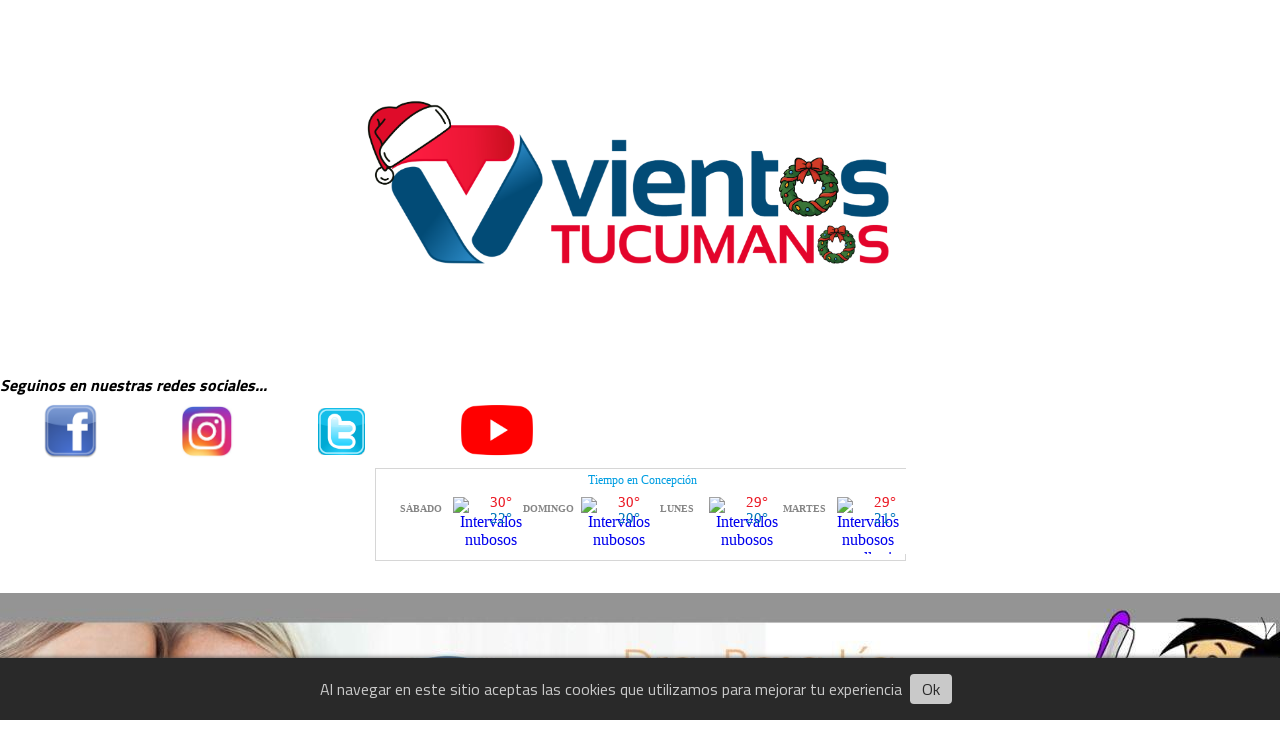

--- FILE ---
content_type: text/html; charset=utf-8
request_url: https://vientostucumanos.com.ar/contenido/14582/nadie-sabe-el-nombre-de-la-empresa-nunca-se-mostro-el-contrato-dijo-jaldo-sobre-
body_size: 11414
content:
<!DOCTYPE html><html lang="es"><head><title>“Nadie sabe el nombre de la empresa, nunca se mostró el contrato&quot;, dijo Jaldo sobre el estacionamiento medido</title><meta name="description" content="El Gobernador desafió al intendente Germán Alfaro a que haga público el contrato por el estacionamiento medido. &#34;Del 100% de lo que se recauda, el 15% va a la Municipalidad. ¿Quién se lleva el 85%?&#34;."><meta http-equiv="X-UA-Compatible" content="IE=edge"><meta charset="utf-8"><meta name="viewport" content="width=device-width,minimum-scale=1,initial-scale=1"><link rel="canonical" href="https://vientostucumanos.com.ar/contenido/14582/nadie-sabe-el-nombre-de-la-empresa-nunca-se-mostro-el-contrato-dijo-jaldo-sobre-"><meta property="og:type" content="article"><meta property="og:site_name" content="Vientos Tucumanos Noticias"><meta property="og:title" content="“Nadie sabe el nombre de la empresa, nunca se mostró el contrato&#34;, dijo Jaldo sobre el estacionamiento medido"><meta property="og:description" content="El Gobernador desafió al intendente Germán Alfaro a que haga público el contrato por el estacionamiento medido. &#34;Del 100% de lo que se recauda, el 15% va a la Municipalidad. ¿Quién se lleva el 85%?&#34;."><meta property="og:url" content="https://vientostucumanos.com.ar/contenido/14582/nadie-sabe-el-nombre-de-la-empresa-nunca-se-mostro-el-contrato-dijo-jaldo-sobre-"><meta property="og:ttl" content="2419200"><meta property="og:image" content="https://vientostucumanos.com.ar/download/multimedia.grande.b1c0ca8cfae1364b.6f7376616c646f206a616c646f20676f6265726e61646f725f6772616e64652e6a666966.jfif"><meta property="og:image:width" content="1599"><meta property="og:image:height" content="1066"><meta name="twitter:image" content="https://vientostucumanos.com.ar/download/multimedia.grande.b1c0ca8cfae1364b.6f7376616c646f206a616c646f20676f6265726e61646f725f6772616e64652e6a666966.jfif"><meta property="article:published_time" content="2022-08-11T20:04-03"><meta property="article:modified_time" content="2022-08-11T20:18-03"><meta property="article:section" content="POLITICA"><meta property="article:tag" content="“Nadie sabe el nombre de la empresa, nunca se mostró el contrato&#34;, dijo Jaldo sobre el estacionamiento medido | El Gobernador desafió al intendente Germán Alfaro a que haga público el contrato por el estacionamiento medido. &#34;Del 100% de lo que se recauda, el 15% va a la Municipalidad. ¿Quién se lleva el 85%?&#34;."><meta name="twitter:card" content="summary_large_image"><meta name="twitter:title" content="“Nadie sabe el nombre de la empresa, nunca se mostró el contrato&#34;, dijo Jaldo sobre el estacionamiento medido"><meta name="twitter:description" content="El Gobernador desafió al intendente Germán Alfaro a que haga público el contrato por el estacionamiento medido. &#34;Del 100% de lo que se recauda, el 15% va a la Municipalidad. ¿Quién se lleva el 85%?&#34;."><script type="application/ld+json">{"@context":"http://schema.org","@type":"Article","url":"https://vientostucumanos.com.ar/contenido/14582/nadie-sabe-el-nombre-de-la-empresa-nunca-se-mostro-el-contrato-dijo-jaldo-sobre-","mainEntityOfPage":"https://vientostucumanos.com.ar/contenido/14582/nadie-sabe-el-nombre-de-la-empresa-nunca-se-mostro-el-contrato-dijo-jaldo-sobre-","name":"\u201cNadie sabe el nombre de la empresa, nunca se mostr\u00f3 el contrato&quot;, dijo Jaldo sobre el estacionamiento medido","headline":"\u201cNadie sabe el nombre de la empresa, nunca se mostr\u00f3 el contrato&quot;, dijo Jaldo sobre el estacionamiento medido","description":"El Gobernador desafi\u00f3 al intendente Germ\u00e1n Alfaro a que haga p\u00fablico el contrato por el estacionamiento medido. &quot;Del 100% de lo que se recauda, el 15% va a la Municipalidad. \u00bfQui\u00e9n se lleva el 85%?&quot;.","articleSection":"POLITICA","datePublished":"2022-08-11T20:04","dateModified":"2022-08-11T20:18","image":"https://vientostucumanos.com.ar/download/multimedia.grande.b1c0ca8cfae1364b.6f7376616c646f206a616c646f20676f6265726e61646f725f6772616e64652e6a666966.jfif","keywords":"Estacionamiento medido,Germ\u00e1n Alfaro,Osvaldo Jaldo,San Miguel de Tucum\u00e1n","publisher":{"@context":"http://schema.org","@type":"Organization","name":"Vientos Tucumanos Noticias","url":"https://vientostucumanos.com.ar/","logo":{"@type":"ImageObject","url":"https://vientostucumanos.com.ar/static/custom/logo-grande.png?t=2026-01-24+03%3A00%3A12.821185"}},"author":{"@type":"Person","name":"Vientos Tucumanos Noticias","url":"/usuario/2/vientos-tucumanos-noticias"}}</script><meta name="generator" content="Medios CMS"><link rel="dns-prefetch" href="https://fonts.googleapis.com"><link rel="preconnect" href="https://fonts.googleapis.com" crossorigin><link rel="shortcut icon" href="https://vientostucumanos.com.ar/static/custom/favicon.png?t=2026-01-24+03%3A00%3A12.821185"><link rel="apple-touch-icon" href="https://vientostucumanos.com.ar/static/custom/favicon.png?t=2026-01-24+03%3A00%3A12.821185"><link rel="stylesheet" href="/static/plugins/fontawesome/css/fontawesome.min.css"><link rel="stylesheet" href="/static/plugins/fontawesome/css/brands.min.css"><link rel="stylesheet" href="/static/plugins/fontawesome/css/solid.min.css"><link rel="stylesheet" href="/static/css/t_aludra/wasat.css?v=25.2-beta5" id="estilo-css"><link rel="stylesheet" href="https://fonts.googleapis.com/css?family=Raleway:400,700|Titillium+Web:400,700&display=swap" crossorigin="anonymous" id="font-url"><style>:root { --font-family-alt: 'Raleway', sans-serif; --font-family: 'Titillium web', sans-serif;} :root {--html-font-size: 16px;--header-bg-color: transparent; --header-font-color: #000000; --nav-bg-color: var(--main-color); --nav-font-color: #ffffff; --nav-box-shadow: 0 0 3px var(--main-font-color); --header-max-width: 1280px; --header-margin: 0 auto 0 auto; --header-padding: 0; --header-box-shadow: none; --header-border-radius: 0; --header-border-top: none; --header-border-right: none; --header-border-bottom: none; --header-border-left: none; --logo-max-width: 600px; --logo-margin: 2rem auto; --fixed-header-height: none; --main-bg-color: #ffffff; --main-font-color: #292929; --main-max-width: 1280px; --main-margin: 0 auto; --main-padding: 2rem 2rem 0 2rem; --main-box-shadow: none; --main-border-radius: 0; --main-border-top: none; --main-border-right: solid 1px #dddddd; --main-border-bottom: none; --main-border-left: solid 1px #dddddd; --aside-ancho: 340px; --aside-margin: 0 0 0 20px; --aside-padding: 0 0 0 20px; --aside-border-left: solid 1px #dddddd; --aside-border-right: none; --footer-bg-color: #383838; --footer-font-color: #ffffff; --footer-max-width: auto; --footer-margin: 0; --footer-padding: 1rem; --footer-box-shadow: none; --footer-border-radius: 0; --footer-border-top: none; --footer-border-right: none; --footer-border-bottom: none; --footer-border-left: none; --wrapper-max-width: auto; --wrapper-box-shadow: none; --menu-bg-color: var(--main-color); --menu-text-align: center; --menu-max-width: auto; --menu-margin: 0; --menu-padding: 0 0 0 0; --menu-box-shadow: none; --menu-border-radius: 0; --menu-border-top: none; --menu-border-right: none; --menu-border-bottom: none; --menu-border-left: none; --submenu-bg-color: var(--main-color); --submenu-box-shadow: 1px 1px 5px black; --submenu-padding: 0rem; --submenu-border-radius: ; --submenu-item-margin: -0.6rem; --menuitem-bg-color: transparent; --menuitem-font-color: #ffffff; --menuitem-hover-bg-color: #000000; --menuitem-hover-font-color: #ffffff; --menuitem-font-family: var(--font-family-alt); --menuitem-font-size: inherit; --menuitem-font-weight: bold; --menuitem-line-height: 40px; --menuitem-text-transform: none; --menuitem-icon-size: inherit; --menuitem-padding: 0.7em 1.2em; --menuitem-margin: -0.4rem 0rem; --menuitem-border-radius: 0; --menuitem-box-shadow: none; --menuitem-border-bottom: none; --menuitem-hover-border-bottom: none; --post-text-align: initial; --post-margin: 0 0 1.5rem 0; --post-padding: 0; --post-box-shadow: none; --post-border-radius: 0; --post-border-top: none; --post-border-right: none; --post-border-bottom: none; --post-border-left: none; --post-bg-color: #ffffff; --post-categoria-display: initial; --post-autor-display: initial; --post-detalle-display: initial; --post-img-aspect-ratio: 62%; --post-img-border-radius: 0; --post-img-box-shadow: none; --post-img-filter: none; --post-img-hover-filter: none; --post-grid-min-width: 16rem; --post-grid-column-gap: 2rem; --fullpost-enc-align: ; --fullpost-enc-bg-color: transparent; --fullpost-enc-max-width: auto; --fullpost-enc-margin: 0 0 1rem 0; --fullpost-enc-padding: 1rem 1rem 0.5rem 2rem; --fullpost-enc-box-shadow: none; --fullpost-enc-border-radius: 0; --fullpost-enc-border-top: none; --fullpost-enc-border-right: none; --fullpost-enc-border-bottom: none; --fullpost-enc-border-left: none; --fullpost-main-bg-color: transparent; --fullpost-main-max-width: auto; --fullpost-main-margin: 0 0 3rem 0; --fullpost-main-padding: 0; --fullpost-main-box-shadow: none; --fullpost-main-border-radius: 0; --fullpost-main-border-top: none; --fullpost-main-border-right: none; --fullpost-main-border-bottom: none; --fullpost-main-border-left: none; --cuerpo-padding: ; --cuerpo-border-left: none; --buttons-bg-color: var(--main-color); --buttons-font-color: #ffffff; --buttons-hover-bg-color: #000000; --buttons-hover-font-color: #ffffff; --buttons-font-family: var(--font-family-alt); --buttons-font-size: inherit; --buttons-margin: 0 0 2rem 0; --buttons-padding: 7px 14px; --buttons-box-shadow: none; --buttons-border-radius: 0; --buttons-border-top: none; --buttons-border-right: none; --buttons-border-bottom: none; --buttons-border-left: none; --inputs-bg-color: #ffffff; --inputs-font-color: #595959; --inputs-font-family: inherit; --inputs-font-size: inherit; --inputs-padding: 8px; --inputs-box-shadow: none; --inputs-border-radius: 0; --inputs-border-top: solid 1px grey; --inputs-border-right: solid 1px grey; --inputs-border-bottom: solid 1px grey; --inputs-border-left: solid 1px grey; --titulobloques-bg-color: transparent; --titulobloques-font-color: #000000; --titulobloques-font-family: var(--font-family); --titulobloques-font-size: 20px; --titulobloques-text-align: left; --titulobloques-max-width: auto; --titulobloques-margin: 0 0 1rem 0; --titulobloques-padding: 0 0 3px 0; --titulobloques-box-shadow: none; --titulobloques-border-radius: none; --titulobloques-border-top: none; --titulobloques-border-right: none; --titulobloques-border-bottom: solid 3px var(--main-color); --titulobloques-border-left: none; --titulopagina-bg-color: transparent; --titulopagina-font-color: #404040; --titulopagina-font-family: var(--font-family-alt); --titulopagina-font-size: 1.8rem; --titulopagina-text-align: inherit; --titulopagina-max-width: 50rem; --titulopagina-margin: 0 0 1.5rem 0; --titulopagina-padding: 0 3rem 1.5rem 0; --titulopagina-box-shadow: none; --titulopagina-border-radius: 0; --titulopagina-border-top: none; --titulopagina-border-right: none; --titulopagina-border-bottom: solid 3px var(--main-color); --titulopagina-border-left: none; --main-color: #fc0000; --bg-color: #ffffff; --splash-opacity: 1;--splash-pointer-events: initial;--splash-align-items: center;--splash-justify-content: center;} </style><link rel="stylesheet" href="https://cdnjs.cloudflare.com/ajax/libs/photoswipe/4.1.2/photoswipe.min.css"><link rel="stylesheet" href="https://cdnjs.cloudflare.com/ajax/libs/photoswipe/4.1.2/default-skin/default-skin.min.css"><script defer src="https://cdnjs.cloudflare.com/ajax/libs/lazysizes/5.3.2/lazysizes.min.js" integrity="sha512-q583ppKrCRc7N5O0n2nzUiJ+suUv7Et1JGels4bXOaMFQcamPk9HjdUknZuuFjBNs7tsMuadge5k9RzdmO+1GQ==" crossorigin="anonymous" referrerpolicy="no-referrer"></script><script async src="https://www.googletagmanager.com/gtag/js"></script><script>window.dataLayer=window.dataLayer||[];function gtag(){dataLayer.push(arguments);};gtag('js',new Date());gtag('config','G-ETDKF070NV');gtag('config','UA-116379166-1');</script><script async data-ad-client="ca-pub-4633714531932469" src="https://pagead2.googlesyndication.com/pagead/js/adsbygoogle.js"></script></head><body><div id="wrapper" class="wrapper contenido contenido noticia"><header class="header headerA1"><a class="open-nav"><i class="fa fa-bars"></i></a><div class="header__logo"><a href="/"><img class="only-desktop" src="https://vientostucumanos.com.ar/static/custom/logo.png?t=2026-01-24+03%3A00%3A12.821185" alt="Vientos Tucumanos Noticias"><img class="only-mobile" src="https://vientostucumanos.com.ar/static/custom/logo-movil.png?t=2026-01-24+03%3A00%3A12.821185" alt="Vientos Tucumanos Noticias"></a></div><div id="publi-85" data-nombre="Rosa Lía" class="publi publi-imagen not-desktop E"><img class="img-responsive lazyload puntero" width="1280" height="342" data-url="https://wa.link/befbp6" data-publicidad="85" data-nombre="Rosa Lía" style="margin:0 auto" src="data:," data-src="/download/publicidades.imagxs.a40604f97dd50141.aW1hZ3hzLmpwZw==.jpg"></div><div id="publi-85" data-nombre="Rosa Lía" class="publi publi-imagen not-movil E"><img class="img-responsive lazyload puntero" width="1280" height="342" data-url="https://wa.link/befbp6" data-publicidad="85" data-nombre="Rosa Lía" style="margin:0 auto" src="data:," data-src="/download/publicidades.imagen.8187f4a33558599d.aW1hZ2VuLmpwZw==.jpg"></div><div class="bloque-html"><div class="codigo-html"><div style="text-align: left;"><em><strong>Seguinos en nuestras redes sociales...</strong></em>&nbsp; &nbsp; &nbsp; &nbsp; &nbsp;</div><table border="0" style="height: 72px; width: 64.0251%; border-collapse: collapse;"><tbody><tr style="height: 19px;"><td style="width: 17.0816%; height: 19px; text-align: center;"><a href="https://es-la.facebook.com/VientosTucumanosNoticias/" rel="noopener" target="_blank"><img alt="Facebook_logo" class="img-responsive lazyload" data-src="http://vientostucumanos.com.ar/download/multimedia.miniatura.a0d4e84cf792e5c3.46616365626f6f6b5f6c6f676f5f6d696e6961747572612e706e67.png" data-srcset="/download/multimedia.miniatura.a0d4e84cf792e5c3.46616365626f6f6b5f6c6f676f5f6d696e6961747572612e706e67.png 256w" height="55" sizes="auto" src="data:," style="display: block; margin-left: auto; margin-right: auto;" width="55"></a></td><td style="width: 16.4593%; height: 19px; text-align: center;"><a href="https://www.instagram.com/vientostucumanos/" rel="noopener" target="_blank"><img alt="instagram" class="img-responsive lazyload" data-src="http://vientostucumanos.com.ar/download/multimedia.miniatura.876b27bbd30a7e0e.696e7374616772616d5f6d696e6961747572612e6a7067.jpg" data-srcset="/download/multimedia.miniatura.876b27bbd30a7e0e.696e7374616772616d5f6d696e6961747572612e6a7067.jpg 225w" height="55" sizes="auto" src="data:," style="display: block; margin-left: auto; margin-right: auto;" width="55"></a></td><td style="width: 16.0445%; height: 19px; text-align: center;"><a href="https://twitter.com/vientostuc?lang=es" rel="noopener" target="_blank"><img alt="twitter" class="img-responsive lazyload" data-alto-grande="2000" data-ancho-grande="2000" data-src="http://vientostucumanos.com.ar/download/multimedia.normal.853fd37dbfd857c8.747769747465725f6e6f726d616c2e706e67.png" data-srcset="/download/multimedia.normal.853fd37dbfd857c8.747769747465725f6e6f726d616c2e706e67.png 750w, /download/multimedia.miniatura.91a0aa5fd235bc0f.747769747465725f6d696e6961747572612e706e67.png 300w, /download/multimedia.grande.a09af36645fb1703.747769747465725f6772616e64652e706e67.png 2000w" height="47" sizes="auto" src="data:," style="display: block; margin-left: auto; margin-right: auto;" width="47"></a></td><td style="width: 21.8531%; height: 19px; text-align: center;"><a href="https://www.youtube.com/channel/UCeDT-VeYCuOwQ4q5jMf9hyw" rel="noopener" target="_blank"><img alt="YOUTUBEee" class="img-responsive lazyload" data-src="http://vientostucumanos.com.ar/download/multimedia.miniatura.acbad1cc5fa2b043.594f555455424565655f6d696e6961747572612e706e67.png" data-srcset="/download/multimedia.miniatura.acbad1cc5fa2b043.594f555455424565655f6d696e6961747572612e706e67.png 428w" height="54" sizes="auto" src="data:," style="display: block; margin-left: auto; margin-right: auto;" width="72"></a></td><td style="width: 11.895%; height: 19px;"></td><td style="width: 16.6667%; height: 19px;"></td></tr></tbody></table><p></p></div><div class="codigo-html"><div class="medios-widget script" id="1596034129684"><div id="cont_bcce3dcc7f05f5c34ebcbcd9df6642a6"><script async src="https://www.meteored.com.ar/wid_loader/bcce3dcc7f05f5c34ebcbcd9df6642a6" type="text/javascript"></script></div></div><p></p></div></div><div class="header__menu "><ul><li class="header__menu__item "><a href="/" target> INICIO </a></li><li class="header__menu__item "><a href="/categoria/2/ipsum" target> POLITICA </a></li><li class="header__menu__item "><a href="/categoria/5/sociedad" target> SOCIEDAD </a></li><li class="header__menu__item "><a href="/categoria/3/lorem" target> POLICIALES </a></li><li class="header__menu__item "><a href="/categoria/29/educacion" target> EDUCACIÓN </a></li><li class="header__menu__item "><a href="/categoria/14/economia" target> ECONOMÍA </a></li><li class="header__menu__item mas"><a href="javascript:void(0)" target> Más <i class="fa fa-chevron-down"></i></a><ul><li><a href="/categoria/12/religion" target> RELIGIÓN </a></li><li><a href="/categoria/45/videos" target> VIDEOS </a></li><li><a href="/buscar" target><i class="fa fa-fw fa-search"></i> Buscar </a></li></ul></li></ul></div><section class="nav" id="nav"><a class="close-nav"><i class="fa fa-times"></i></a><div class="nav__logo"><a href="/"><img class="only-desktop" src="https://vientostucumanos.com.ar/static/custom/logo.png?t=2026-01-24+03%3A00%3A12.821185" alt="Vientos Tucumanos Noticias"><img class="only-mobile" src="https://vientostucumanos.com.ar/static/custom/logo-movil.png?t=2026-01-24+03%3A00%3A12.821185" alt="Vientos Tucumanos Noticias"></a></div><div class="menu-simple menu0"><div class="menu-simple__item "><a href="/" target> INICIO </a></div><div class="menu-simple__item "><a href="/categoria/2/ipsum" target> POLITICA </a></div><div class="menu-simple__item "><a href="/categoria/5/sociedad" target> SOCIEDAD </a></div><div class="menu-simple__item "><a href="/categoria/3/lorem" target> POLICIALES </a></div><div class="menu-simple__item "><a href="/categoria/29/educacion" target> EDUCACIÓN </a></div><div class="menu-simple__item "><a href="/categoria/14/economia" target> ECONOMÍA </a></div><div class="menu-simple__item subitems"><a href="javascript:void(0)" target> Más </a><a href="/categoria/12/religion" target class="menu-simple__item"> RELIGIÓN </a><a href="/categoria/45/videos" target class="menu-simple__item"> VIDEOS </a><a href="/buscar" target class="menu-simple__item"><i class="fa fa-fw fa-search"></i> Buscar </a></div></div><section class="bloque boletin"><div class="bloque__titulo "><a href="/newsletter">Boletín de noticias</a></div><form method="POST" class="formulario boletin__form"><div class="formulario__campo"><input type="email" placeholder="Email"></div><div class="formulario__campo"><button>Suscribirme</button></div><div class="g-recaptcha" data-sitekey="6Ld7LPwrAAAAAG-0ZA5enjV7uzQwjJPVHgBn7ojV" data-action="suscripcion_newsletter"></div><p style="display:none;" class="boletin__mensaje"></p></form></section><div class="social-buttons"><a class="social-buttons__item facebook" href="https://es-la.facebook.com/VientosTucumanosNoticias/" target="_blank"><i class="fa fa-brands fa-facebook"></i></a><a class="social-buttons__item twitter" href="https://twitter.com/vientostuc?lang=es" target="_blank"><i class="fa fa-brands fa-x-twitter"></i></a><a class="social-buttons__item youtube" href="https://www.youtube.com/channel/UCeDT-VeYCuOwQ4q5jMf9hyw" target="_blank"><i class="fa fa-brands fa-youtube"></i></a><a class="social-buttons__item instagram" href="https://www.instagram.com/vientostucumanos/" target="_blank"><i class="fa fa-brands fa-instagram"></i></a><a class="social-buttons__item whatsapp" href="https://wa.link/lj3zcb" target="_blank"><i class="fa fa-brands fa-whatsapp"></i></a></div><div class="menu-simple menu1"><div class="menu-simple__item "><a href="/contacto" target> Contacto </a></div><div class="menu-simple__item "><a href="/historial" target> Historial de noticias </a></div><div class="menu-simple__item "><a href="/terminos" target> Términos y condiciones </a></div><div class="menu-simple__item "><a href="/default/contenido/12791/fuentes-rss" target> Fuentes RSS </a></div><div class="menu-simple__item "><a href="/vientostucumanos/a_default/user/login?_next=%2Fa_default%2Findex" target><i class="fa fa-fw fa-sign-in"></i> Ingresar </a></div></div><div class="datos-contacto"><div class="telefono"><i class="fa fa-phone"></i><span>3865 636666</span></div><div class="email"><i class="fa fa-envelope"></i><span><a href="/cdn-cgi/l/email-protection#0f79666a617b607c7b7a6c7a626e61607c4f68626e6663216c6062"><span class="__cf_email__" data-cfemail="6c1a05090218031f18190f19010d02031f2c0b010d0500420f0301">[email&#160;protected]</span></a></span></div></div></section></header><main class="main main1"><section class="principal"><div id="publi-132" data-nombre="Radio Concepcion1" class="publi publi-imagen not-desktop C1"><img class="img-responsive lazyload " width="750" height="150" data-url data-publicidad="132" data-nombre="Radio Concepcion1" style="margin:0 auto" src="data:," data-src="/download/publicidades.imagxs.8c8865b1-4d93-4068-aa44-a8344f7ec55d.gif"></div><div id="publi-132" data-nombre="Radio Concepcion1" class="publi publi-imagen not-movil C1"><img class="img-responsive lazyload " width="750" height="150" data-url data-publicidad="132" data-nombre="Radio Concepcion1" style="margin:0 auto" src="data:," data-src="/download/publicidades.imagen.a56231531104b76f.696d6167656e2e676966.gif"></div><div class="fullpost__encabezado orden3"><h1 class="fullpost__titulo">“Nadie sabe el nombre de la empresa, nunca se mostró el contrato&quot;, dijo Jaldo sobre el estacionamiento medido</h1><p class="fullpost__copete">El Gobernador desafió al intendente Germán Alfaro a que haga público el contrato por el estacionamiento medido. &quot;Del 100% de lo que se recauda, el 15% va a la Municipalidad. ¿Quién se lleva el 85%?&quot;.</p><span class="fullpost__categoria"><a href="https://vientostucumanos.com.ar/categoria/2/politica">POLITICA</a></span><span class="fullpost__fecha"><span class="fecha">11 de agosto de 2022</span></span><span class="fullpost__autor"><img src="/download/auth_user.foto.822898785fa5ba73.bG9nb3ZlcnRpY2FsLXNpbi1sZXRyYXMucG5n.png" alt="Vientos Tucumanos Noticias"><a href="/usuario/2/vientos-tucumanos-noticias">Vientos Tucumanos Noticias</a></span></div></section><section class="extra1"><div class="fullpost__main orden2  left"><div id="publi-280" data-nombre="rapicuotas en notas" class="publi publi-imagen not-desktop C3"><img class="img-responsive lazyload puntero" width="1080" height="1080" data-url="https://www.rapicuotas.com.ar/" data-publicidad="280" data-nombre="rapicuotas en notas" style="margin:0 auto" src="data:," data-src="/download/publicidades.imagxs.a15c5a8458a7ed8f.aW1hZ3hzLndlYnA=.webp"></div><div id="publi-280" data-nombre="rapicuotas en notas" class="publi publi-imagen not-movil C3"><img class="img-responsive lazyload puntero" width="1280" height="342" data-url="https://www.rapicuotas.com.ar/" data-publicidad="280" data-nombre="rapicuotas en notas" style="margin:0 auto" src="data:," data-src="/download/publicidades.imagen.b878cfe2ec981458.aW1hZ2VuLndlYnA=.webp"></div><div class="fullpost__imagen "><img alt="osvaldo jaldo gobernador" class="img-responsive lazyload" data-alto-grande="1066" data-ancho-grande="1599" data-sizes="auto" data-src="/download/multimedia.normal.bb804d79edeab9e1.6f7376616c646f206a616c646f20676f6265726e61646f725f6e6f726d616c2e6a666966.jfif" data-srcset="/download/multimedia.normal.bb804d79edeab9e1.6f7376616c646f206a616c646f20676f6265726e61646f725f6e6f726d616c2e6a666966.jfif 1000w, /download/multimedia.grande.b1c0ca8cfae1364b.6f7376616c646f206a616c646f20676f6265726e61646f725f6772616e64652e6a666966.jfif 1599w, /download/multimedia.miniatura.b374175b4efdda1d.6f7376616c646f206a616c646f20676f6265726e61646f725f6d696e6961747572612e6a666966.jfif 400w" height="666" src="data:," width="1000"><div class="fullpost__detalle-multimedia"><span>Jaldo habló sobre el estacionamiento medido en la capital tucumana</span></div></div><div id="publi-320" data-nombre="YUBRIN EN NOTAS 2" class="publi publi-imagen not-desktop C4"><img class="img-responsive lazyload puntero" width="1280" height="342" data-url="https://www.instagram.com/hiperyubrinsa/" data-publicidad="320" data-nombre="YUBRIN EN NOTAS 2" style="margin:0 auto" src="data:," data-src="/download/publicidades.imagxs.b05eac9606baa010.aW1hZ3hzLndlYnA=.webp"></div><div id="publi-320" data-nombre="YUBRIN EN NOTAS 2" class="publi publi-imagen not-movil C4"><img class="img-responsive lazyload puntero" width="1280" height="342" data-url="https://www.instagram.com/hiperyubrinsa/" data-publicidad="320" data-nombre="YUBRIN EN NOTAS 2" style="margin:0 auto" src="data:," data-src="/download/publicidades.imagen.ab420a1386503493.aW1hZ2VuLndlYnA=.webp"></div><div class="fullpost__cuerpo"><p>El gobernador interino, <strong>Osvaldo Jaldo</strong>, se meti&oacute; de lleno en el conflicto pol&iacute;tico por la implementaci&oacute;n del estacionamiento medido en San Miguel de Tucum&aacute;n y el reclamo de distintas organizaciones que representan a los &ldquo;cuidacoches&rdquo;. El mandatario pidi&oacute; que haya una averiguaci&oacute;n sobre el contrato entre la Intendencia y la firma concesionaria&rdquo;, e hizo foco en la distribuci&oacute;n de la recaudaci&oacute;n econ&oacute;mica.</p><div id="publi-276" data-nombre="EDET EN NOTAS" class="publi publi-imagen not-desktop C5"><img class="img-responsive lazyload puntero" width="728" height="250" data-url="https://www.edetsa.com/info/pwa/blog/GetAlert/99-ayudalos-a-ser-m%C3%A1s-eficientes" data-publicidad="276" data-nombre="EDET EN NOTAS" style="margin:0 auto" src="data:," data-src="/download/publicidades.imagxs.a3572b3a55c0f38f.aW1hZ3hzLmdpZg==.gif"></div><div id="publi-276" data-nombre="EDET EN NOTAS" class="publi publi-imagen not-movil C5"><img class="img-responsive lazyload puntero" width="728" height="250" data-url="https://www.edetsa.com/info/pwa/blog/GetAlert/99-ayudalos-a-ser-m%C3%A1s-eficientes" data-publicidad="276" data-nombre="EDET EN NOTAS" style="margin:0 auto" src="data:," data-src="/download/publicidades.imagen.98087fdd8e5ac587.aW1hZ2VuLmdpZg==.gif"></div><p>&ldquo;<strong>Nadie sabe el nombre de la empresa, nunca se mostr&oacute; el contrato. Y lo que me llama la atenci&oacute;n es que del 100% de lo que se recauda, el 15% va a la Municipalidad. </strong>&iquest;Qui&eacute;n se lleva el 85%? <strong>&iquest;Cu&aacute;l es el nombre de la empresa? &iquest;Cu&aacute;l es el contrato? &iquest;La empresa es tucumana, porte&ntilde;a, de CABA</strong> (Ciudad Aut&oacute;noma de Buenos Aires)<strong>? &iquest;Qui&eacute;n mand&oacute; a la empresa para que explote el estacionamiento?</strong> &nbsp;Alguien le tiene que preguntar (por el intendente Germ&aacute;n Alfaro)&rdquo;, apunt&oacute; Jaldo.</p><p>Y prosigui&oacute;: &ldquo;Que (Alfaro) muestre el contrato, como a m&iacute; me piden y me muestran los aportes no reintegrables, que son p&uacute;blicos en el Bolet&iacute;n Oficial. <strong>Que me muestre el contrato por el cual ha cedido el estacionamiento de los tucumanos y de la noche a la ma&ntilde;ana se ha empezado a pagar</strong>&rdquo;.</p><p>El Gobernador tambi&eacute;n respondi&oacute; a cr&iacute;ticas de la Municipalidad. En el alfarismo dijeron que el oficialismo impulsaba la protesta de los &ldquo;cuidacoches&rdquo; en la Intendencia. &ldquo;Siguen las provocaciones gratuitas. Es un tema exclusivo de la Municipalidad de la capital, que ha tomado una decisi&oacute;n acertada o no, cosa que el tiempo lo dir&aacute;. Lo que queda claro es que ha quedado mucha gente en la calle, desocupada, que trabajaba d&iacute;a a d&iacute;a para lleva los alimentos a sus hijos en la casa. Es un &nbsp;tema exclusivo de San Miguel de Tucum&aacute;n&rdquo;, insisti&oacute;.</p><p>&ldquo;Dir&iacute;a que el secretario de Gobierno (Rodolfo Ocaranza) se aboque al problema y haga lo que hace este gobierno provincial: se haga cargo del problema. Hoy hay muchas familias, los &lsquo;cuidacoches&rsquo;, que no tienen ingresos para comer&rdquo;, dijo.</p></div><div class="fullpost__etiquetas"><a class="fullpost__etiqueta" href="https://vientostucumanos.com.ar/tema/1270/estacionamiento-medido" rel="tag">Estacionamiento medido</a><a class="fullpost__etiqueta" href="https://vientostucumanos.com.ar/tema/687/german-alfaro" rel="tag">Germán Alfaro</a><a class="fullpost__etiqueta" href="https://vientostucumanos.com.ar/tema/79/osvaldo-jaldo" rel="tag">Osvaldo Jaldo</a><a class="fullpost__etiqueta" href="https://vientostucumanos.com.ar/tema/145/san-miguel-de-tucuman" rel="tag">San Miguel de Tucumán</a></div><div class="fullpost__share-post widget-share-post share_post type4"><a class="share_post__item facebook" href="https://www.facebook.com/sharer/sharer.php?u=https://vientostucumanos.com.ar/contenido/14582/nadie-sabe-el-nombre-de-la-empresa-nunca-se-mostro-el-contrato-dijo-jaldo-sobre-" target="_blank"><i class="fa fa-fw fa-lg fa-brands fa-facebook"></i></a><a class="share_post__item twitter" href="https://twitter.com/intent/tweet?url=https://vientostucumanos.com.ar/contenido/14582/nadie-sabe-el-nombre-de-la-empresa-nunca-se-mostro-el-contrato-dijo-jaldo-sobre-&text=%E2%80%9CNadie%20sabe%20el%20nombre%20de%20la%20empresa%2C%20nunca%20se%20mostr%C3%B3%20el%20contrato%22%2C%20dijo%20Jaldo%20sobre%20el%20estacionamiento%20medido" target="_blank"><i class="fa fa-fw fa-lg fa-brands fa-x-twitter"></i></a><a class="share_post__item whatsapp" href="https://api.whatsapp.com/send?text=“Nadie sabe el nombre de la empresa, nunca se mostró el contrato&#34;, dijo Jaldo sobre el estacionamiento medido+https://vientostucumanos.com.ar/contenido/14582/nadie-sabe-el-nombre-de-la-empresa-nunca-se-mostro-el-contrato-dijo-jaldo-sobre-" target="_blank"><i class="fa fa-fw fa-lg fa-brands fa-whatsapp"></i></a><a class="share_post__item telegram" href="https://t.me/share/url?url=https://vientostucumanos.com.ar/contenido/14582/nadie-sabe-el-nombre-de-la-empresa-nunca-se-mostro-el-contrato-dijo-jaldo-sobre-&text=“Nadie sabe el nombre de la empresa, nunca se mostró el contrato&#34;, dijo Jaldo sobre el estacionamiento medido" target="_blank"><i class="fa fa-fw fa-lg fa-brands fa-telegram"></i></a></div><div id="publi-267" data-nombre="EMPRESA ENRIQUE SERRA EN NOTASS 2" class="publi publi-imagen not-desktop C6"><img class="img-responsive lazyload puntero" width="1280" height="342" data-url="https://wa.link/ctdml5" data-publicidad="267" data-nombre="EMPRESA ENRIQUE SERRA EN NOTASS 2" style="margin:0 auto" src="data:," data-src="/download/publicidades.imagxs.932cf98f-817b-4118-a3f2-3a7a37a865f9.gif"></div><div id="publi-267" data-nombre="EMPRESA ENRIQUE SERRA EN NOTASS 2" class="publi publi-imagen not-movil C6"><img class="img-responsive lazyload puntero" width="1280" height="342" data-url="https://wa.link/ctdml5" data-publicidad="267" data-nombre="EMPRESA ENRIQUE SERRA EN NOTASS 2" style="margin:0 auto" src="data:," data-src="/download/publicidades.imagen.a7584e5187ad2de0.aW1hZ2VuLmdpZg==.gif"></div><div class="comentarios fullpost__comentarios" id="contenedor-comentarios"><form action="javascript:void(0);" style="display:block; margin:2em auto; max-width:100%; text-align:center;"><button class="ver-comentarios" style="display:block; margin:2em auto; width:auto;">Ver comentarios</button></form></div></div></section><section class="extra2"><section class="bloque relacionados cant6"><div class="bloque__titulo ">Te puede interesar</div><div class="bloque__lista"><article class="post post__noticia post4"><a class="post__imagen autoratio" href="/contenido/22340/caja-popular-de-ahorros-alfredo-norry-asumio-como-interventor-y-daniel-bustamant"><img alt="Aaaa" class="img-responsive lazyload" data-sizes="auto" data-src="/download/multimedia.normal.b8123fa5e8cc72df.bm9ybWFsLndlYnA%3D.webp" data-srcset="/download/multimedia.normal.b8123fa5e8cc72df.bm9ybWFsLndlYnA%3D.webp 1280w, /download/multimedia.miniatura.bab0d0257615291f.bWluaWF0dXJhLndlYnA%3D.webp 400w" height="853" src="data:," width="1280"></a><div class="post__datos"><h2 class="post__titulo"><a href="/contenido/22340/caja-popular-de-ahorros-alfredo-norry-asumio-como-interventor-y-daniel-bustamant">Caja Popular de Ahorros: Alfredo Norry asumió como interventor y Daniel Bustamante fue designado subinterventor</a></h2><div class="post__autor"><span class="autor__nombre">Vientos Tucumanos Noticias</span></div><a href="https://vientostucumanos.com.ar/categoria/2/politica" class="post__categoria">POLITICA</a><span class="post__fecha"><span class="fecha"><span class="fecha">23 de enero de 2026</span></span></span></div><p class="post__detalle">El gobernador Osvaldo Jaldo tomó juramento este viernes por la mañana a las nuevas autoridades de la Caja Popular de Ahorros, en un acto realizado en el Salón Blanco de la Casa de Gobierno.</p></article><article class="post post__noticia post4"><a class="post__imagen autoratio" href="/contenido/22337/el-gobernador-jaldo-desplazo-a-las-autoridades-de-la-caja-popular-de-ahorros"><img alt="cp" class="img-responsive lazyload" data-sizes="auto" data-src="/download/multimedia.normal.973586bfe397083f.bm9ybWFsLndlYnA%3D.webp" data-srcset="/download/multimedia.normal.973586bfe397083f.bm9ybWFsLndlYnA%3D.webp 1200w, /download/multimedia.miniatura.994d5e4498d3ba97.bWluaWF0dXJhLndlYnA%3D.webp 400w" height="680" src="data:," width="1200"></a><div class="post__datos"><h2 class="post__titulo"><a href="/contenido/22337/el-gobernador-jaldo-desplazo-a-las-autoridades-de-la-caja-popular-de-ahorros">El gobernador Jaldo desplazó a las autoridades de la Caja Popular de Ahorros</a></h2><div class="post__autor"><span class="autor__nombre">Vientos Tucumanos Noticias</span></div><a href="https://vientostucumanos.com.ar/categoria/2/politica" class="post__categoria">POLITICA</a><span class="post__fecha"><span class="fecha"><span class="fecha">22 de enero de 2026</span></span></span></div><p class="post__detalle">Mañana asumirán Guillermo Norry y Antonio Bustamante como nuevos interventor y subinterventor.</p></article><article class="post post__noticia post4"><a class="post__imagen autoratio" href="/contenido/22334/jaldo-y-chahla-coordinaron-trabajar-en-una-agenda-comun-para-el-transporte-y-la-"><img alt="JalChahla" class="img-responsive lazyload" data-sizes="auto" data-src="/download/multimedia.normal.91da10482b96f8e7.bm9ybWFsLndlYnA%3D.webp" data-srcset="/download/multimedia.normal.91da10482b96f8e7.bm9ybWFsLndlYnA%3D.webp 1280w, /download/multimedia.miniatura.b6f4d3d9333cbcf1.bWluaWF0dXJhLndlYnA%3D.webp 400w" height="853" src="data:," width="1280"></a><div class="post__datos"><h2 class="post__titulo"><a href="/contenido/22334/jaldo-y-chahla-coordinaron-trabajar-en-una-agenda-comun-para-el-transporte-y-la-">Jaldo y Chahla coordinaron Trabajar en una agenda común para el transporte y la coparticipación</a></h2><div class="post__autor"><span class="autor__nombre">Vientos Tucumanos Noticias</span></div><a href="https://vientostucumanos.com.ar/categoria/2/politica" class="post__categoria">POLITICA</a><span class="post__fecha"><span class="fecha"><span class="fecha">22 de enero de 2026</span></span></span></div><p class="post__detalle">El gobernador y la intendenta capitalina también analizaron cómo la reducción de la coparticipación nacional afecta a los servicios esenciales y a la obra pública.</p></article><article class="post post__noticia post4"><a class="post__imagen autoratio" href="/contenido/22332/la-oposicion-no-aporta-las-criticas-de-dario-monteros-a-la-libertad-avanza"><img alt="Ministro del Interior, Darío Monteros" class="img-responsive lazyload" data-alto-grande="1066" data-ancho-grande="1600" data-sizes="auto" data-src="/download/multimedia.normal.a8b04e5bf2915bbd.bm9ybWFsLndlYnA%3D.webp" data-srcset="/download/multimedia.normal.a8b04e5bf2915bbd.bm9ybWFsLndlYnA%3D.webp 1000w, /download/multimedia.grande.b73ed2ccb0fb5cfc.Z3JhbmRlLndlYnA%3D.webp 1600w, /download/multimedia.miniatura.928afa1301df3268.bWluaWF0dXJhLndlYnA%3D.webp 400w" height="666" src="data:," width="1000"></a><div class="post__datos"><h2 class="post__titulo"><a href="/contenido/22332/la-oposicion-no-aporta-las-criticas-de-dario-monteros-a-la-libertad-avanza">&quot;La oposición no aporta&quot;: las críticas de Darío Monteros a La Libertad Avanza</a></h2><div class="post__autor"><span class="autor__nombre">Vientos Tucumanos Noticias</span></div><a href="https://vientostucumanos.com.ar/categoria/2/politica" class="post__categoria">POLITICA</a><span class="post__fecha"><span class="fecha"><span class="fecha">22 de enero de 2026</span></span></span></div><p class="post__detalle">Los cruces entre el jaldismo y los libertarios continúan.</p></article><article class="post post__noticia post4"><a class="post__imagen autoratio" href="/contenido/22330/frigerio-denuncio-que-le-plantaron-microfonos-en-su-despacho"><img alt="frigerio 1" class="img-responsive lazyload" data-sizes="auto" data-src="/download/multimedia.normal.8e47961fd9b2a463.bm9ybWFsLndlYnA%3D.webp" data-srcset="/download/multimedia.normal.8e47961fd9b2a463.bm9ybWFsLndlYnA%3D.webp 768w, /download/multimedia.miniatura.a515299e5caaac4a.bWluaWF0dXJhLndlYnA%3D.webp 400w" height="432" src="data:," width="768"></a><div class="post__datos"><h2 class="post__titulo"><a href="/contenido/22330/frigerio-denuncio-que-le-plantaron-microfonos-en-su-despacho">Frigerio denunció que le plantaron micrófonos en su despacho</a></h2><div class="post__autor"><span class="autor__nombre">Vientos Tucumanos Noticias</span></div><a href="https://vientostucumanos.com.ar/categoria/2/politica" class="post__categoria">POLITICA</a><span class="post__fecha"><span class="fecha"><span class="fecha">22 de enero de 2026</span></span></span></div><p class="post__detalle">El equipo del gobernador de Entre Ríos investiga si es un mensaje mafioso o si los dispositivos emitían señales al exterior de la gobernación.</p></article><article class="post post__noticia post4"><a class="post__imagen autoratio" href="/contenido/22324/javier-milei-llego-a-davos-para-ratificar-su-propuesta-de-gobierno-y-su-alineami"><img alt="Davos" class="img-responsive lazyload" data-sizes="auto" data-src="/download/multimedia.normal.bb7ffc459effa17e.bm9ybWFsLndlYnA%3D.webp" data-srcset="/download/multimedia.normal.bb7ffc459effa17e.bm9ybWFsLndlYnA%3D.webp 850w, /download/multimedia.miniatura.9647c7acb7134903.bWluaWF0dXJhLndlYnA%3D.webp 400w" height="562" src="data:," width="850"></a><div class="post__datos"><h2 class="post__titulo"><a href="/contenido/22324/javier-milei-llego-a-davos-para-ratificar-su-propuesta-de-gobierno-y-su-alineami">Javier Milei llegó a Davos para ratificar su propuesta de gobierno y su alineamiento geopolítico con Estados Unidos</a></h2><div class="post__autor"><span class="autor__nombre">Vientos Tucumanos Noticias</span></div><a href="https://vientostucumanos.com.ar/categoria/2/politica" class="post__categoria">POLITICA</a><span class="post__fecha"><span class="fecha"><span class="fecha">20 de enero de 2026</span></span></span></div><p class="post__detalle">El Presidente arribó en helicóptero a la ciudad donde se desarrollará el Foro Económico Mundial. Allí disertará mañana y mantendrá reuniones con inversores extranjeros que operan en la Argentina</p></article></div></section></section><section class="aside"><section class="bloque lo-mas-visto"><div class="bloque__titulo ">Lo más visto</div><div class="bloque__lista"><article class="post post__noticia post4"><a class="post__imagen autoratio" href="/contenido/22329/fuerte-denuncia-por-desmonte-en-lules-y-todo-tucuman-es-vergonzoso-y-hay-funcion"><img alt="A7042B23-0040-4FF1-89C8-5D16BFED3E1D" class="img-responsive lazyload" data-alto-grande="2730" data-ancho-grande="4096" data-sizes="auto" data-src="/download/multimedia.normal.a7c92500372ecb1f.bm9ybWFsLndlYnA%3D.webp" data-srcset="/download/multimedia.normal.a7c92500372ecb1f.bm9ybWFsLndlYnA%3D.webp 1000w, /download/multimedia.grande.9ed205ad51c3fa67.Z3JhbmRlLndlYnA%3D.webp 4096w, /download/multimedia.miniatura.81166adfdca81cf4.bWluaWF0dXJhLndlYnA%3D.webp 400w" height="667" src="data:," width="1000"></a><div class="post__datos"><h2 class="post__titulo"><a href="/contenido/22329/fuerte-denuncia-por-desmonte-en-lules-y-todo-tucuman-es-vergonzoso-y-hay-funcion">Fuerte denuncia por desmonte en Lules y todo Tucumán: &quot;Es vergonzoso y hay funcionarios cómplices&quot;</a></h2><div class="post__autor"><span class="autor__nombre">Vientos Tucumanos Noticias</span></div><a href="https://vientostucumanos.com.ar/categoria/42/medio-ambiente" class="post__categoria">MEDIO AMBIENTE</a><span class="post__fecha"><span class="fecha"><span class="fecha">21 de enero de 2026</span></span></span></div><p class="post__detalle"></p></article><article class="post post__noticia post4"><a class="post__imagen autoratio" href="/contenido/22335/concepcion-tras-el-incendio-de-una-vivienda-aprehenden-a-un-hombre-que-violo-una"><img alt="IMG_9181" class="img-responsive lazyload" data-alto-grande="2730" data-ancho-grande="4096" data-sizes="auto" data-src="/download/multimedia.normal.b5404f756ca9f3af.bm9ybWFsLndlYnA%3D.webp" data-srcset="/download/multimedia.normal.b5404f756ca9f3af.bm9ybWFsLndlYnA%3D.webp 1000w, /download/multimedia.grande.bb390da6768dbbe5.Z3JhbmRlLndlYnA%3D.webp 4096w, /download/multimedia.miniatura.be725e2d09833603.bWluaWF0dXJhLndlYnA%3D.webp 400w" height="667" src="data:," width="1000"></a><div class="post__datos"><h2 class="post__titulo"><a href="/contenido/22335/concepcion-tras-el-incendio-de-una-vivienda-aprehenden-a-un-hombre-que-violo-una">Concepción: Tras el incendio de una vivienda, aprehenden a un hombre que violó una orden judicial</a></h2><div class="post__autor"><span class="autor__nombre">Vientos Tucumanos Noticias</span></div><a href="https://vientostucumanos.com.ar/categoria/3/policiales" class="post__categoria">POLICIALES</a><span class="post__fecha"><span class="fecha"><span class="fecha">22 de enero de 2026</span></span></span></div><p class="post__detalle">Un familiar de la víctima detalló lo que habría sucedido: un hombre de apellido Gómez, (a) &quot;Jabón&quot; prendió fuego la vivienda.</p></article><article class="post post__noticia post4"><a class="post__imagen autoratio" href="/contenido/22339/como-pedir-el-subsidio-de-luz-y-gas-en-la-nueva-web-del-gobierno-guia-paso-a-pas"><img alt="subsidio 2026 2" class="img-responsive lazyload" data-sizes="auto" data-src="/download/multimedia.normal.beb2f89360e1348f.bm9ybWFsLndlYnA%3D.webp" data-srcset="/download/multimedia.normal.beb2f89360e1348f.bm9ybWFsLndlYnA%3D.webp 940w, /download/multimedia.miniatura.b3b86eda27813948.bWluaWF0dXJhLndlYnA%3D.webp 400w" height="620" src="data:," width="940"></a><div class="post__datos"><h2 class="post__titulo"><a href="/contenido/22339/como-pedir-el-subsidio-de-luz-y-gas-en-la-nueva-web-del-gobierno-guia-paso-a-pas">Cómo pedir el subsidio de luz y gas en la nueva web del Gobierno: guía paso a paso</a></h2><div class="post__autor"><span class="autor__nombre">Vientos Tucumanos Noticias</span></div><a href="https://vientostucumanos.com.ar/categoria/14/economia" class="post__categoria">ECONOMÍA</a><span class="post__fecha"><span class="fecha"><span class="fecha">22 de enero de 2026</span></span></span></div><p class="post__detalle">El trámite ahora es 100% digital y unificado. Quiénes deben inscribirse, qué datos se necesitan y cuáles son los requisitos para acceder al beneficio.</p></article><article class="post post__noticia post4"><a class="post__imagen autoratio" href="/contenido/22340/caja-popular-de-ahorros-alfredo-norry-asumio-como-interventor-y-daniel-bustamant"><img alt="Aaaa" class="img-responsive lazyload" data-sizes="auto" data-src="/download/multimedia.normal.b8123fa5e8cc72df.bm9ybWFsLndlYnA%3D.webp" data-srcset="/download/multimedia.normal.b8123fa5e8cc72df.bm9ybWFsLndlYnA%3D.webp 1280w, /download/multimedia.miniatura.bab0d0257615291f.bWluaWF0dXJhLndlYnA%3D.webp 400w" height="853" src="data:," width="1280"></a><div class="post__datos"><h2 class="post__titulo"><a href="/contenido/22340/caja-popular-de-ahorros-alfredo-norry-asumio-como-interventor-y-daniel-bustamant">Caja Popular de Ahorros: Alfredo Norry asumió como interventor y Daniel Bustamante fue designado subinterventor</a></h2><div class="post__autor"><span class="autor__nombre">Vientos Tucumanos Noticias</span></div><a href="https://vientostucumanos.com.ar/categoria/2/politica" class="post__categoria">POLITICA</a><span class="post__fecha"><span class="fecha"><span class="fecha">23 de enero de 2026</span></span></span></div><p class="post__detalle">El gobernador Osvaldo Jaldo tomó juramento este viernes por la mañana a las nuevas autoridades de la Caja Popular de Ahorros, en un acto realizado en el Salón Blanco de la Casa de Gobierno.</p></article><article class="post post__noticia post4"><a class="post__imagen autoratio" href="/contenido/22341/vuelta-a-clases-conoce-el-calendario-escolar-2026-de-tucuman"><img alt="inicio" class="img-responsive lazyload" data-sizes="auto" data-src="/download/multimedia.normal.ab16ee86f31c336f.bm9ybWFsLndlYnA%3D.webp" data-srcset="/download/multimedia.normal.ab16ee86f31c336f.bm9ybWFsLndlYnA%3D.webp 1280w, /download/multimedia.miniatura.a2fcfc411c24d834.bWluaWF0dXJhLndlYnA%3D.webp 400w" height="720" src="data:," width="1280"></a><div class="post__datos"><h2 class="post__titulo"><a href="/contenido/22341/vuelta-a-clases-conoce-el-calendario-escolar-2026-de-tucuman">Vuelta a Clases: Conocé el Calendario Escolar 2026 de Tucumán</a></h2><div class="post__autor"><span class="autor__nombre">Vientos Tucumanos Noticias</span></div><a href="https://vientostucumanos.com.ar/categoria/29/educacion" class="post__categoria">EDUCACIÓN</a><span class="post__fecha"><span class="fecha"><span class="fecha">23 de enero de 2026</span></span></span></div><p class="post__detalle">Se aprobó el esquema administrativo y pedagógico que regirá en todas las escuelas de la provincia durante el próximo año 2.026</p></article></div></section><section class="bloque boletin"><div class="bloque__titulo "><a href="/newsletter">Boletín de noticias</a></div><form method="POST" class="formulario boletin__form"><div class="formulario__campo"><input type="email" placeholder="Email"></div><div class="formulario__campo"><button>Suscribirme</button></div><div class="g-recaptcha" data-sitekey="6Ld7LPwrAAAAAG-0ZA5enjV7uzQwjJPVHgBn7ojV" data-action="suscripcion_newsletter"></div><p style="display:none;" class="boletin__mensaje"></p></form></section></section></main><footer class="footer "><div id="publi-114" data-nombre="Publicita con nosotros en nota" class="publi publi-imagen not-desktop P"><img class="img-responsive lazyload puntero" width="1280" height="220" data-url="https://wa.link/w2xdgx" data-publicidad="114" data-nombre="Publicita con nosotros en nota" style="margin:0 auto" src="data:," data-src="/download/publicidades.imagxs.2cfd9d05-133c-4378-8d52-13331fa513cb.gif"></div><div id="publi-114" data-nombre="Publicita con nosotros en nota" class="publi publi-imagen not-movil P"><img class="img-responsive lazyload puntero" width="1280" height="220" data-url="https://wa.link/w2xdgx" data-publicidad="114" data-nombre="Publicita con nosotros en nota" style="margin:0 auto" src="data:," data-src="/download/publicidades.imagen.b8f4fa266f1d1e78.696d6167656e2e676966.gif"></div><div class="menu-simple "><div class="menu-simple__item "><a href="/contacto" target> Contacto </a></div><div class="menu-simple__item "><a href="/historial" target> Historial de noticias </a></div><div class="menu-simple__item "><a href="/terminos" target> Términos y condiciones </a></div><div class="menu-simple__item "><a href="/default/contenido/12791/fuentes-rss" target> Fuentes RSS </a></div><div class="menu-simple__item "><a href="/vientostucumanos/a_default/user/login?_next=%2Fa_default%2Findex" target><i class="fa fa-fw fa-sign-in"></i> Ingresar </a></div></div><div class="bloque-html"><div class="codigo-html"><div class="medios-widget script" id="1522066137181"><div id="sfcyad6ruqjsbgybhyf37ekxulh8s51a93z"></div><script data-cfasync="false" src="/cdn-cgi/scripts/5c5dd728/cloudflare-static/email-decode.min.js"></script><script async src="https://counter6.allfreecounter.com/private/counter.js?c=yad6ruqjsbgybhyf37ekxulh8s51a93z&down=async" type="text/javascript"></script><noscript><a href="https://www.contadorvisitasgratis.com" title="contador de visitas para blog"><img alt="contador de visitas para blog" border="0" class="lazyload" data-src="https://counter6.allfreecounter.com/private/contadorvisitasgratis.php?c=yad6ruqjsbgybhyf37ekxulh8s51a93z" src="data:," title="contador de visitas para blog"></a></noscript></div><p></p></div></div><div class="social-buttons"><a class="social-buttons__item facebook" href="https://es-la.facebook.com/VientosTucumanosNoticias/" target="_blank"><i class="fa fa-brands fa-facebook"></i></a><a class="social-buttons__item twitter" href="https://twitter.com/vientostuc?lang=es" target="_blank"><i class="fa fa-brands fa-x-twitter"></i></a><a class="social-buttons__item youtube" href="https://www.youtube.com/channel/UCeDT-VeYCuOwQ4q5jMf9hyw" target="_blank"><i class="fa fa-brands fa-youtube"></i></a><a class="social-buttons__item instagram" href="https://www.instagram.com/vientostucumanos/" target="_blank"><i class="fa fa-brands fa-instagram"></i></a><a class="social-buttons__item whatsapp" href="https://wa.link/lj3zcb" target="_blank"><i class="fa fa-brands fa-whatsapp"></i></a></div><section class="bloque boletin"><div class="bloque__titulo "><a href="/newsletter">Boletín de noticias</a></div><form method="POST" class="formulario boletin__form"><div class="formulario__campo"><input type="email" placeholder="Email"></div><div class="formulario__campo"><button>Suscribirme</button></div><div class="g-recaptcha" data-sitekey="6Ld7LPwrAAAAAG-0ZA5enjV7uzQwjJPVHgBn7ojV" data-action="suscripcion_newsletter"></div><p style="display:none;" class="boletin__mensaje"></p></form></section><div class="datos-contacto"><div class="telefono"><i class="fa fa-phone"></i><span>3865 636666</span></div><div class="email"><i class="fa fa-envelope"></i><span><a href="/cdn-cgi/l/email-protection#f18798949f859e82858492849c909f9e82b1969c90989ddf929e9c"><span class="__cf_email__" data-cfemail="34425d515a405b474041574159555a5b47745359555d581a575b59">[email&#160;protected]</span></a></span></div></div><div class="poweredby"><a href="https://medios.io/?utm_source=vientostucumanos.com.ar&utm_medium=website&utm_campaign=logo-footer&ref=" target="_blank" rel="nofollow"><img loading="lazy" src="/static/img/creado-con-medios.png?v=25.2-beta5" alt="Sitio web creado con Medios CMS" style="height:24px"></a></div></footer></div><div class="pswp" tabindex="-1" role="dialog" aria-hidden="true"><div class="pswp__bg"></div><div class="pswp__scroll-wrap"><div class="pswp__container"><div class="pswp__item"></div><div class="pswp__item"></div><div class="pswp__item"></div></div><div class="pswp__ui pswp__ui--hidden"><div class="pswp__top-bar"><div class="pswp__counter"></div><button class="pswp__button pswp__button--close" title="Cerrar (Esc)"></button><button class="pswp__button pswp__button--share" title="Compartir"></button><button class="pswp__button pswp__button--fs" title="Pantalla completa"></button><button class="pswp__button pswp__button--zoom" title="Zoom"></button><div class="pswp__preloader"><div class="pswp__preloader__icn"><div class="pswp__preloader__cut"><div class="pswp__preloader__donut"></div></div></div></div></div><div class="pswp__share-modal pswp__share-modal--hidden pswp__single-tap"><div class="pswp__share-tooltip"></div></div><button class="pswp__button pswp__button--arrow--left" title="Anterior"></button><button class="pswp__button pswp__button--arrow--right" title="Siguiente"></button><div class="pswp__caption"><div class="pswp__caption__center"></div></div></div></div></div><script data-cfasync="false" src="/cdn-cgi/scripts/5c5dd728/cloudflare-static/email-decode.min.js"></script><script src="https://www.google.com/recaptcha/enterprise.js" async defer></script><script>let config={template:"aludra",gaMedios:"G-ETDKF070NV",lang:"es",googleAnalyticsId:"UA-116379166-1",recaptchaPublicKey:"6Ld7LPwrAAAAAG-0ZA5enjV7uzQwjJPVHgBn7ojV",planFree:false,preroll:null,copyProtection:null,comentarios:null,newsletter:null,photoswipe:null,splash:null,twitear:null,scrollInfinito:null,cookieConsent:null,encuestas:null,blockadblock:null,escucharArticulos:null,};config.copyProtection={mensaje:"Contenido copiado de vientostucumanos.com.ar"};config.comentarios={sistema:"facebook",disqusShortname:""};config.newsletter={};config.eventos=true;config.photoswipe={items:[]};config.photoswipe.items.push({src:"/download/multimedia.grande.b1c0ca8cfae1364b.6f7376616c646f206a616c646f20676f6265726e61646f725f6772616e64652e6a666966.jfif",w:"1599",h:"1066",title:"Jaldo habló sobre el estacionamiento medido en la capital tucumana"});config.splash={frecuencia:86400,showDelay:2,closeDelay:15};config.twitear={via:'vientostucumanos',};config.scrollInfinito={maxpages:10};config.cookieConsent={mensaje:"Al navegar en este sitio aceptas las cookies que utilizamos para mejorar tu experiencia"};config.encuestas={};config.listaContenido={etiqueta:145,autor_id:2,};window.MediosConfig=config;</script><script defer src="/static/js/app.min.js?v=25.2-beta5"></script><div id="fb-root"></div><script async defer crossorigin="anonymous" src="https://connect.facebook.net/es_LA/sdk.js#xfbml=1&version=v13.0&autoLogAppEvents=1&appId="></script><script defer src="https://static.cloudflareinsights.com/beacon.min.js/vcd15cbe7772f49c399c6a5babf22c1241717689176015" integrity="sha512-ZpsOmlRQV6y907TI0dKBHq9Md29nnaEIPlkf84rnaERnq6zvWvPUqr2ft8M1aS28oN72PdrCzSjY4U6VaAw1EQ==" data-cf-beacon='{"version":"2024.11.0","token":"7a996b00a1764fa593d57c3a77b1c9d4","r":1,"server_timing":{"name":{"cfCacheStatus":true,"cfEdge":true,"cfExtPri":true,"cfL4":true,"cfOrigin":true,"cfSpeedBrain":true},"location_startswith":null}}' crossorigin="anonymous"></script>
</body></html>

--- FILE ---
content_type: text/html; charset=utf-8
request_url: https://www.google.com/recaptcha/enterprise/anchor?ar=1&k=6Ld7LPwrAAAAAG-0ZA5enjV7uzQwjJPVHgBn7ojV&co=aHR0cHM6Ly92aWVudG9zdHVjdW1hbm9zLmNvbS5hcjo0NDM.&hl=en&v=PoyoqOPhxBO7pBk68S4YbpHZ&size=normal&sa=suscripcion_newsletter&anchor-ms=20000&execute-ms=30000&cb=mjyvayatey13
body_size: 49299
content:
<!DOCTYPE HTML><html dir="ltr" lang="en"><head><meta http-equiv="Content-Type" content="text/html; charset=UTF-8">
<meta http-equiv="X-UA-Compatible" content="IE=edge">
<title>reCAPTCHA</title>
<style type="text/css">
/* cyrillic-ext */
@font-face {
  font-family: 'Roboto';
  font-style: normal;
  font-weight: 400;
  font-stretch: 100%;
  src: url(//fonts.gstatic.com/s/roboto/v48/KFO7CnqEu92Fr1ME7kSn66aGLdTylUAMa3GUBHMdazTgWw.woff2) format('woff2');
  unicode-range: U+0460-052F, U+1C80-1C8A, U+20B4, U+2DE0-2DFF, U+A640-A69F, U+FE2E-FE2F;
}
/* cyrillic */
@font-face {
  font-family: 'Roboto';
  font-style: normal;
  font-weight: 400;
  font-stretch: 100%;
  src: url(//fonts.gstatic.com/s/roboto/v48/KFO7CnqEu92Fr1ME7kSn66aGLdTylUAMa3iUBHMdazTgWw.woff2) format('woff2');
  unicode-range: U+0301, U+0400-045F, U+0490-0491, U+04B0-04B1, U+2116;
}
/* greek-ext */
@font-face {
  font-family: 'Roboto';
  font-style: normal;
  font-weight: 400;
  font-stretch: 100%;
  src: url(//fonts.gstatic.com/s/roboto/v48/KFO7CnqEu92Fr1ME7kSn66aGLdTylUAMa3CUBHMdazTgWw.woff2) format('woff2');
  unicode-range: U+1F00-1FFF;
}
/* greek */
@font-face {
  font-family: 'Roboto';
  font-style: normal;
  font-weight: 400;
  font-stretch: 100%;
  src: url(//fonts.gstatic.com/s/roboto/v48/KFO7CnqEu92Fr1ME7kSn66aGLdTylUAMa3-UBHMdazTgWw.woff2) format('woff2');
  unicode-range: U+0370-0377, U+037A-037F, U+0384-038A, U+038C, U+038E-03A1, U+03A3-03FF;
}
/* math */
@font-face {
  font-family: 'Roboto';
  font-style: normal;
  font-weight: 400;
  font-stretch: 100%;
  src: url(//fonts.gstatic.com/s/roboto/v48/KFO7CnqEu92Fr1ME7kSn66aGLdTylUAMawCUBHMdazTgWw.woff2) format('woff2');
  unicode-range: U+0302-0303, U+0305, U+0307-0308, U+0310, U+0312, U+0315, U+031A, U+0326-0327, U+032C, U+032F-0330, U+0332-0333, U+0338, U+033A, U+0346, U+034D, U+0391-03A1, U+03A3-03A9, U+03B1-03C9, U+03D1, U+03D5-03D6, U+03F0-03F1, U+03F4-03F5, U+2016-2017, U+2034-2038, U+203C, U+2040, U+2043, U+2047, U+2050, U+2057, U+205F, U+2070-2071, U+2074-208E, U+2090-209C, U+20D0-20DC, U+20E1, U+20E5-20EF, U+2100-2112, U+2114-2115, U+2117-2121, U+2123-214F, U+2190, U+2192, U+2194-21AE, U+21B0-21E5, U+21F1-21F2, U+21F4-2211, U+2213-2214, U+2216-22FF, U+2308-230B, U+2310, U+2319, U+231C-2321, U+2336-237A, U+237C, U+2395, U+239B-23B7, U+23D0, U+23DC-23E1, U+2474-2475, U+25AF, U+25B3, U+25B7, U+25BD, U+25C1, U+25CA, U+25CC, U+25FB, U+266D-266F, U+27C0-27FF, U+2900-2AFF, U+2B0E-2B11, U+2B30-2B4C, U+2BFE, U+3030, U+FF5B, U+FF5D, U+1D400-1D7FF, U+1EE00-1EEFF;
}
/* symbols */
@font-face {
  font-family: 'Roboto';
  font-style: normal;
  font-weight: 400;
  font-stretch: 100%;
  src: url(//fonts.gstatic.com/s/roboto/v48/KFO7CnqEu92Fr1ME7kSn66aGLdTylUAMaxKUBHMdazTgWw.woff2) format('woff2');
  unicode-range: U+0001-000C, U+000E-001F, U+007F-009F, U+20DD-20E0, U+20E2-20E4, U+2150-218F, U+2190, U+2192, U+2194-2199, U+21AF, U+21E6-21F0, U+21F3, U+2218-2219, U+2299, U+22C4-22C6, U+2300-243F, U+2440-244A, U+2460-24FF, U+25A0-27BF, U+2800-28FF, U+2921-2922, U+2981, U+29BF, U+29EB, U+2B00-2BFF, U+4DC0-4DFF, U+FFF9-FFFB, U+10140-1018E, U+10190-1019C, U+101A0, U+101D0-101FD, U+102E0-102FB, U+10E60-10E7E, U+1D2C0-1D2D3, U+1D2E0-1D37F, U+1F000-1F0FF, U+1F100-1F1AD, U+1F1E6-1F1FF, U+1F30D-1F30F, U+1F315, U+1F31C, U+1F31E, U+1F320-1F32C, U+1F336, U+1F378, U+1F37D, U+1F382, U+1F393-1F39F, U+1F3A7-1F3A8, U+1F3AC-1F3AF, U+1F3C2, U+1F3C4-1F3C6, U+1F3CA-1F3CE, U+1F3D4-1F3E0, U+1F3ED, U+1F3F1-1F3F3, U+1F3F5-1F3F7, U+1F408, U+1F415, U+1F41F, U+1F426, U+1F43F, U+1F441-1F442, U+1F444, U+1F446-1F449, U+1F44C-1F44E, U+1F453, U+1F46A, U+1F47D, U+1F4A3, U+1F4B0, U+1F4B3, U+1F4B9, U+1F4BB, U+1F4BF, U+1F4C8-1F4CB, U+1F4D6, U+1F4DA, U+1F4DF, U+1F4E3-1F4E6, U+1F4EA-1F4ED, U+1F4F7, U+1F4F9-1F4FB, U+1F4FD-1F4FE, U+1F503, U+1F507-1F50B, U+1F50D, U+1F512-1F513, U+1F53E-1F54A, U+1F54F-1F5FA, U+1F610, U+1F650-1F67F, U+1F687, U+1F68D, U+1F691, U+1F694, U+1F698, U+1F6AD, U+1F6B2, U+1F6B9-1F6BA, U+1F6BC, U+1F6C6-1F6CF, U+1F6D3-1F6D7, U+1F6E0-1F6EA, U+1F6F0-1F6F3, U+1F6F7-1F6FC, U+1F700-1F7FF, U+1F800-1F80B, U+1F810-1F847, U+1F850-1F859, U+1F860-1F887, U+1F890-1F8AD, U+1F8B0-1F8BB, U+1F8C0-1F8C1, U+1F900-1F90B, U+1F93B, U+1F946, U+1F984, U+1F996, U+1F9E9, U+1FA00-1FA6F, U+1FA70-1FA7C, U+1FA80-1FA89, U+1FA8F-1FAC6, U+1FACE-1FADC, U+1FADF-1FAE9, U+1FAF0-1FAF8, U+1FB00-1FBFF;
}
/* vietnamese */
@font-face {
  font-family: 'Roboto';
  font-style: normal;
  font-weight: 400;
  font-stretch: 100%;
  src: url(//fonts.gstatic.com/s/roboto/v48/KFO7CnqEu92Fr1ME7kSn66aGLdTylUAMa3OUBHMdazTgWw.woff2) format('woff2');
  unicode-range: U+0102-0103, U+0110-0111, U+0128-0129, U+0168-0169, U+01A0-01A1, U+01AF-01B0, U+0300-0301, U+0303-0304, U+0308-0309, U+0323, U+0329, U+1EA0-1EF9, U+20AB;
}
/* latin-ext */
@font-face {
  font-family: 'Roboto';
  font-style: normal;
  font-weight: 400;
  font-stretch: 100%;
  src: url(//fonts.gstatic.com/s/roboto/v48/KFO7CnqEu92Fr1ME7kSn66aGLdTylUAMa3KUBHMdazTgWw.woff2) format('woff2');
  unicode-range: U+0100-02BA, U+02BD-02C5, U+02C7-02CC, U+02CE-02D7, U+02DD-02FF, U+0304, U+0308, U+0329, U+1D00-1DBF, U+1E00-1E9F, U+1EF2-1EFF, U+2020, U+20A0-20AB, U+20AD-20C0, U+2113, U+2C60-2C7F, U+A720-A7FF;
}
/* latin */
@font-face {
  font-family: 'Roboto';
  font-style: normal;
  font-weight: 400;
  font-stretch: 100%;
  src: url(//fonts.gstatic.com/s/roboto/v48/KFO7CnqEu92Fr1ME7kSn66aGLdTylUAMa3yUBHMdazQ.woff2) format('woff2');
  unicode-range: U+0000-00FF, U+0131, U+0152-0153, U+02BB-02BC, U+02C6, U+02DA, U+02DC, U+0304, U+0308, U+0329, U+2000-206F, U+20AC, U+2122, U+2191, U+2193, U+2212, U+2215, U+FEFF, U+FFFD;
}
/* cyrillic-ext */
@font-face {
  font-family: 'Roboto';
  font-style: normal;
  font-weight: 500;
  font-stretch: 100%;
  src: url(//fonts.gstatic.com/s/roboto/v48/KFO7CnqEu92Fr1ME7kSn66aGLdTylUAMa3GUBHMdazTgWw.woff2) format('woff2');
  unicode-range: U+0460-052F, U+1C80-1C8A, U+20B4, U+2DE0-2DFF, U+A640-A69F, U+FE2E-FE2F;
}
/* cyrillic */
@font-face {
  font-family: 'Roboto';
  font-style: normal;
  font-weight: 500;
  font-stretch: 100%;
  src: url(//fonts.gstatic.com/s/roboto/v48/KFO7CnqEu92Fr1ME7kSn66aGLdTylUAMa3iUBHMdazTgWw.woff2) format('woff2');
  unicode-range: U+0301, U+0400-045F, U+0490-0491, U+04B0-04B1, U+2116;
}
/* greek-ext */
@font-face {
  font-family: 'Roboto';
  font-style: normal;
  font-weight: 500;
  font-stretch: 100%;
  src: url(//fonts.gstatic.com/s/roboto/v48/KFO7CnqEu92Fr1ME7kSn66aGLdTylUAMa3CUBHMdazTgWw.woff2) format('woff2');
  unicode-range: U+1F00-1FFF;
}
/* greek */
@font-face {
  font-family: 'Roboto';
  font-style: normal;
  font-weight: 500;
  font-stretch: 100%;
  src: url(//fonts.gstatic.com/s/roboto/v48/KFO7CnqEu92Fr1ME7kSn66aGLdTylUAMa3-UBHMdazTgWw.woff2) format('woff2');
  unicode-range: U+0370-0377, U+037A-037F, U+0384-038A, U+038C, U+038E-03A1, U+03A3-03FF;
}
/* math */
@font-face {
  font-family: 'Roboto';
  font-style: normal;
  font-weight: 500;
  font-stretch: 100%;
  src: url(//fonts.gstatic.com/s/roboto/v48/KFO7CnqEu92Fr1ME7kSn66aGLdTylUAMawCUBHMdazTgWw.woff2) format('woff2');
  unicode-range: U+0302-0303, U+0305, U+0307-0308, U+0310, U+0312, U+0315, U+031A, U+0326-0327, U+032C, U+032F-0330, U+0332-0333, U+0338, U+033A, U+0346, U+034D, U+0391-03A1, U+03A3-03A9, U+03B1-03C9, U+03D1, U+03D5-03D6, U+03F0-03F1, U+03F4-03F5, U+2016-2017, U+2034-2038, U+203C, U+2040, U+2043, U+2047, U+2050, U+2057, U+205F, U+2070-2071, U+2074-208E, U+2090-209C, U+20D0-20DC, U+20E1, U+20E5-20EF, U+2100-2112, U+2114-2115, U+2117-2121, U+2123-214F, U+2190, U+2192, U+2194-21AE, U+21B0-21E5, U+21F1-21F2, U+21F4-2211, U+2213-2214, U+2216-22FF, U+2308-230B, U+2310, U+2319, U+231C-2321, U+2336-237A, U+237C, U+2395, U+239B-23B7, U+23D0, U+23DC-23E1, U+2474-2475, U+25AF, U+25B3, U+25B7, U+25BD, U+25C1, U+25CA, U+25CC, U+25FB, U+266D-266F, U+27C0-27FF, U+2900-2AFF, U+2B0E-2B11, U+2B30-2B4C, U+2BFE, U+3030, U+FF5B, U+FF5D, U+1D400-1D7FF, U+1EE00-1EEFF;
}
/* symbols */
@font-face {
  font-family: 'Roboto';
  font-style: normal;
  font-weight: 500;
  font-stretch: 100%;
  src: url(//fonts.gstatic.com/s/roboto/v48/KFO7CnqEu92Fr1ME7kSn66aGLdTylUAMaxKUBHMdazTgWw.woff2) format('woff2');
  unicode-range: U+0001-000C, U+000E-001F, U+007F-009F, U+20DD-20E0, U+20E2-20E4, U+2150-218F, U+2190, U+2192, U+2194-2199, U+21AF, U+21E6-21F0, U+21F3, U+2218-2219, U+2299, U+22C4-22C6, U+2300-243F, U+2440-244A, U+2460-24FF, U+25A0-27BF, U+2800-28FF, U+2921-2922, U+2981, U+29BF, U+29EB, U+2B00-2BFF, U+4DC0-4DFF, U+FFF9-FFFB, U+10140-1018E, U+10190-1019C, U+101A0, U+101D0-101FD, U+102E0-102FB, U+10E60-10E7E, U+1D2C0-1D2D3, U+1D2E0-1D37F, U+1F000-1F0FF, U+1F100-1F1AD, U+1F1E6-1F1FF, U+1F30D-1F30F, U+1F315, U+1F31C, U+1F31E, U+1F320-1F32C, U+1F336, U+1F378, U+1F37D, U+1F382, U+1F393-1F39F, U+1F3A7-1F3A8, U+1F3AC-1F3AF, U+1F3C2, U+1F3C4-1F3C6, U+1F3CA-1F3CE, U+1F3D4-1F3E0, U+1F3ED, U+1F3F1-1F3F3, U+1F3F5-1F3F7, U+1F408, U+1F415, U+1F41F, U+1F426, U+1F43F, U+1F441-1F442, U+1F444, U+1F446-1F449, U+1F44C-1F44E, U+1F453, U+1F46A, U+1F47D, U+1F4A3, U+1F4B0, U+1F4B3, U+1F4B9, U+1F4BB, U+1F4BF, U+1F4C8-1F4CB, U+1F4D6, U+1F4DA, U+1F4DF, U+1F4E3-1F4E6, U+1F4EA-1F4ED, U+1F4F7, U+1F4F9-1F4FB, U+1F4FD-1F4FE, U+1F503, U+1F507-1F50B, U+1F50D, U+1F512-1F513, U+1F53E-1F54A, U+1F54F-1F5FA, U+1F610, U+1F650-1F67F, U+1F687, U+1F68D, U+1F691, U+1F694, U+1F698, U+1F6AD, U+1F6B2, U+1F6B9-1F6BA, U+1F6BC, U+1F6C6-1F6CF, U+1F6D3-1F6D7, U+1F6E0-1F6EA, U+1F6F0-1F6F3, U+1F6F7-1F6FC, U+1F700-1F7FF, U+1F800-1F80B, U+1F810-1F847, U+1F850-1F859, U+1F860-1F887, U+1F890-1F8AD, U+1F8B0-1F8BB, U+1F8C0-1F8C1, U+1F900-1F90B, U+1F93B, U+1F946, U+1F984, U+1F996, U+1F9E9, U+1FA00-1FA6F, U+1FA70-1FA7C, U+1FA80-1FA89, U+1FA8F-1FAC6, U+1FACE-1FADC, U+1FADF-1FAE9, U+1FAF0-1FAF8, U+1FB00-1FBFF;
}
/* vietnamese */
@font-face {
  font-family: 'Roboto';
  font-style: normal;
  font-weight: 500;
  font-stretch: 100%;
  src: url(//fonts.gstatic.com/s/roboto/v48/KFO7CnqEu92Fr1ME7kSn66aGLdTylUAMa3OUBHMdazTgWw.woff2) format('woff2');
  unicode-range: U+0102-0103, U+0110-0111, U+0128-0129, U+0168-0169, U+01A0-01A1, U+01AF-01B0, U+0300-0301, U+0303-0304, U+0308-0309, U+0323, U+0329, U+1EA0-1EF9, U+20AB;
}
/* latin-ext */
@font-face {
  font-family: 'Roboto';
  font-style: normal;
  font-weight: 500;
  font-stretch: 100%;
  src: url(//fonts.gstatic.com/s/roboto/v48/KFO7CnqEu92Fr1ME7kSn66aGLdTylUAMa3KUBHMdazTgWw.woff2) format('woff2');
  unicode-range: U+0100-02BA, U+02BD-02C5, U+02C7-02CC, U+02CE-02D7, U+02DD-02FF, U+0304, U+0308, U+0329, U+1D00-1DBF, U+1E00-1E9F, U+1EF2-1EFF, U+2020, U+20A0-20AB, U+20AD-20C0, U+2113, U+2C60-2C7F, U+A720-A7FF;
}
/* latin */
@font-face {
  font-family: 'Roboto';
  font-style: normal;
  font-weight: 500;
  font-stretch: 100%;
  src: url(//fonts.gstatic.com/s/roboto/v48/KFO7CnqEu92Fr1ME7kSn66aGLdTylUAMa3yUBHMdazQ.woff2) format('woff2');
  unicode-range: U+0000-00FF, U+0131, U+0152-0153, U+02BB-02BC, U+02C6, U+02DA, U+02DC, U+0304, U+0308, U+0329, U+2000-206F, U+20AC, U+2122, U+2191, U+2193, U+2212, U+2215, U+FEFF, U+FFFD;
}
/* cyrillic-ext */
@font-face {
  font-family: 'Roboto';
  font-style: normal;
  font-weight: 900;
  font-stretch: 100%;
  src: url(//fonts.gstatic.com/s/roboto/v48/KFO7CnqEu92Fr1ME7kSn66aGLdTylUAMa3GUBHMdazTgWw.woff2) format('woff2');
  unicode-range: U+0460-052F, U+1C80-1C8A, U+20B4, U+2DE0-2DFF, U+A640-A69F, U+FE2E-FE2F;
}
/* cyrillic */
@font-face {
  font-family: 'Roboto';
  font-style: normal;
  font-weight: 900;
  font-stretch: 100%;
  src: url(//fonts.gstatic.com/s/roboto/v48/KFO7CnqEu92Fr1ME7kSn66aGLdTylUAMa3iUBHMdazTgWw.woff2) format('woff2');
  unicode-range: U+0301, U+0400-045F, U+0490-0491, U+04B0-04B1, U+2116;
}
/* greek-ext */
@font-face {
  font-family: 'Roboto';
  font-style: normal;
  font-weight: 900;
  font-stretch: 100%;
  src: url(//fonts.gstatic.com/s/roboto/v48/KFO7CnqEu92Fr1ME7kSn66aGLdTylUAMa3CUBHMdazTgWw.woff2) format('woff2');
  unicode-range: U+1F00-1FFF;
}
/* greek */
@font-face {
  font-family: 'Roboto';
  font-style: normal;
  font-weight: 900;
  font-stretch: 100%;
  src: url(//fonts.gstatic.com/s/roboto/v48/KFO7CnqEu92Fr1ME7kSn66aGLdTylUAMa3-UBHMdazTgWw.woff2) format('woff2');
  unicode-range: U+0370-0377, U+037A-037F, U+0384-038A, U+038C, U+038E-03A1, U+03A3-03FF;
}
/* math */
@font-face {
  font-family: 'Roboto';
  font-style: normal;
  font-weight: 900;
  font-stretch: 100%;
  src: url(//fonts.gstatic.com/s/roboto/v48/KFO7CnqEu92Fr1ME7kSn66aGLdTylUAMawCUBHMdazTgWw.woff2) format('woff2');
  unicode-range: U+0302-0303, U+0305, U+0307-0308, U+0310, U+0312, U+0315, U+031A, U+0326-0327, U+032C, U+032F-0330, U+0332-0333, U+0338, U+033A, U+0346, U+034D, U+0391-03A1, U+03A3-03A9, U+03B1-03C9, U+03D1, U+03D5-03D6, U+03F0-03F1, U+03F4-03F5, U+2016-2017, U+2034-2038, U+203C, U+2040, U+2043, U+2047, U+2050, U+2057, U+205F, U+2070-2071, U+2074-208E, U+2090-209C, U+20D0-20DC, U+20E1, U+20E5-20EF, U+2100-2112, U+2114-2115, U+2117-2121, U+2123-214F, U+2190, U+2192, U+2194-21AE, U+21B0-21E5, U+21F1-21F2, U+21F4-2211, U+2213-2214, U+2216-22FF, U+2308-230B, U+2310, U+2319, U+231C-2321, U+2336-237A, U+237C, U+2395, U+239B-23B7, U+23D0, U+23DC-23E1, U+2474-2475, U+25AF, U+25B3, U+25B7, U+25BD, U+25C1, U+25CA, U+25CC, U+25FB, U+266D-266F, U+27C0-27FF, U+2900-2AFF, U+2B0E-2B11, U+2B30-2B4C, U+2BFE, U+3030, U+FF5B, U+FF5D, U+1D400-1D7FF, U+1EE00-1EEFF;
}
/* symbols */
@font-face {
  font-family: 'Roboto';
  font-style: normal;
  font-weight: 900;
  font-stretch: 100%;
  src: url(//fonts.gstatic.com/s/roboto/v48/KFO7CnqEu92Fr1ME7kSn66aGLdTylUAMaxKUBHMdazTgWw.woff2) format('woff2');
  unicode-range: U+0001-000C, U+000E-001F, U+007F-009F, U+20DD-20E0, U+20E2-20E4, U+2150-218F, U+2190, U+2192, U+2194-2199, U+21AF, U+21E6-21F0, U+21F3, U+2218-2219, U+2299, U+22C4-22C6, U+2300-243F, U+2440-244A, U+2460-24FF, U+25A0-27BF, U+2800-28FF, U+2921-2922, U+2981, U+29BF, U+29EB, U+2B00-2BFF, U+4DC0-4DFF, U+FFF9-FFFB, U+10140-1018E, U+10190-1019C, U+101A0, U+101D0-101FD, U+102E0-102FB, U+10E60-10E7E, U+1D2C0-1D2D3, U+1D2E0-1D37F, U+1F000-1F0FF, U+1F100-1F1AD, U+1F1E6-1F1FF, U+1F30D-1F30F, U+1F315, U+1F31C, U+1F31E, U+1F320-1F32C, U+1F336, U+1F378, U+1F37D, U+1F382, U+1F393-1F39F, U+1F3A7-1F3A8, U+1F3AC-1F3AF, U+1F3C2, U+1F3C4-1F3C6, U+1F3CA-1F3CE, U+1F3D4-1F3E0, U+1F3ED, U+1F3F1-1F3F3, U+1F3F5-1F3F7, U+1F408, U+1F415, U+1F41F, U+1F426, U+1F43F, U+1F441-1F442, U+1F444, U+1F446-1F449, U+1F44C-1F44E, U+1F453, U+1F46A, U+1F47D, U+1F4A3, U+1F4B0, U+1F4B3, U+1F4B9, U+1F4BB, U+1F4BF, U+1F4C8-1F4CB, U+1F4D6, U+1F4DA, U+1F4DF, U+1F4E3-1F4E6, U+1F4EA-1F4ED, U+1F4F7, U+1F4F9-1F4FB, U+1F4FD-1F4FE, U+1F503, U+1F507-1F50B, U+1F50D, U+1F512-1F513, U+1F53E-1F54A, U+1F54F-1F5FA, U+1F610, U+1F650-1F67F, U+1F687, U+1F68D, U+1F691, U+1F694, U+1F698, U+1F6AD, U+1F6B2, U+1F6B9-1F6BA, U+1F6BC, U+1F6C6-1F6CF, U+1F6D3-1F6D7, U+1F6E0-1F6EA, U+1F6F0-1F6F3, U+1F6F7-1F6FC, U+1F700-1F7FF, U+1F800-1F80B, U+1F810-1F847, U+1F850-1F859, U+1F860-1F887, U+1F890-1F8AD, U+1F8B0-1F8BB, U+1F8C0-1F8C1, U+1F900-1F90B, U+1F93B, U+1F946, U+1F984, U+1F996, U+1F9E9, U+1FA00-1FA6F, U+1FA70-1FA7C, U+1FA80-1FA89, U+1FA8F-1FAC6, U+1FACE-1FADC, U+1FADF-1FAE9, U+1FAF0-1FAF8, U+1FB00-1FBFF;
}
/* vietnamese */
@font-face {
  font-family: 'Roboto';
  font-style: normal;
  font-weight: 900;
  font-stretch: 100%;
  src: url(//fonts.gstatic.com/s/roboto/v48/KFO7CnqEu92Fr1ME7kSn66aGLdTylUAMa3OUBHMdazTgWw.woff2) format('woff2');
  unicode-range: U+0102-0103, U+0110-0111, U+0128-0129, U+0168-0169, U+01A0-01A1, U+01AF-01B0, U+0300-0301, U+0303-0304, U+0308-0309, U+0323, U+0329, U+1EA0-1EF9, U+20AB;
}
/* latin-ext */
@font-face {
  font-family: 'Roboto';
  font-style: normal;
  font-weight: 900;
  font-stretch: 100%;
  src: url(//fonts.gstatic.com/s/roboto/v48/KFO7CnqEu92Fr1ME7kSn66aGLdTylUAMa3KUBHMdazTgWw.woff2) format('woff2');
  unicode-range: U+0100-02BA, U+02BD-02C5, U+02C7-02CC, U+02CE-02D7, U+02DD-02FF, U+0304, U+0308, U+0329, U+1D00-1DBF, U+1E00-1E9F, U+1EF2-1EFF, U+2020, U+20A0-20AB, U+20AD-20C0, U+2113, U+2C60-2C7F, U+A720-A7FF;
}
/* latin */
@font-face {
  font-family: 'Roboto';
  font-style: normal;
  font-weight: 900;
  font-stretch: 100%;
  src: url(//fonts.gstatic.com/s/roboto/v48/KFO7CnqEu92Fr1ME7kSn66aGLdTylUAMa3yUBHMdazQ.woff2) format('woff2');
  unicode-range: U+0000-00FF, U+0131, U+0152-0153, U+02BB-02BC, U+02C6, U+02DA, U+02DC, U+0304, U+0308, U+0329, U+2000-206F, U+20AC, U+2122, U+2191, U+2193, U+2212, U+2215, U+FEFF, U+FFFD;
}

</style>
<link rel="stylesheet" type="text/css" href="https://www.gstatic.com/recaptcha/releases/PoyoqOPhxBO7pBk68S4YbpHZ/styles__ltr.css">
<script nonce="X4jLWcWIOCZNwbH-V1s-BA" type="text/javascript">window['__recaptcha_api'] = 'https://www.google.com/recaptcha/enterprise/';</script>
<script type="text/javascript" src="https://www.gstatic.com/recaptcha/releases/PoyoqOPhxBO7pBk68S4YbpHZ/recaptcha__en.js" nonce="X4jLWcWIOCZNwbH-V1s-BA">
      
    </script></head>
<body><div id="rc-anchor-alert" class="rc-anchor-alert"></div>
<input type="hidden" id="recaptcha-token" value="[base64]">
<script type="text/javascript" nonce="X4jLWcWIOCZNwbH-V1s-BA">
      recaptcha.anchor.Main.init("[\x22ainput\x22,[\x22bgdata\x22,\x22\x22,\[base64]/[base64]/MjU1Ong/[base64]/[base64]/[base64]/[base64]/[base64]/[base64]/[base64]/[base64]/[base64]/[base64]/[base64]/[base64]/[base64]/[base64]/[base64]\\u003d\x22,\[base64]\\u003d\x22,\x22Q3AKTsO9w40aEmBhwpd/w60ALlw3wq7Cul/DmUgOR8KCawnCusOEHk5yFW3Dt8Oawp/CqRQEd8Oew6TCpxh6FVnDlRjDlX8vwrt3IsKkw73Cm8KbDQsWw4LCpgzCkBNywpE/w5LCiGYObj8mwqLCkMKOOsKcAgfCnUrDnsKZwqbDqG57ScKgZVbDnBrCucOMwpx+SDnCs8KHYxAWHwTDosOQwpxnw6rDssO9w6TCjcOxwr3CqiHCoVk9CnlVw77CnsOFFT3DjcOqwpVtwr/DhMObwoDCqMOsw6jCs8OLwqvCu8KBLMOoc8K7wp/Cq2d0w5fCmDU+csO5Fg0BA8Okw49jwr5Uw4fDm8OjLUpwwosyZsOswqJCw7TCkkPCnXLClUMgwonCvHtpw4lfD1fCvWvDgcOjMcOmQS4hQsKre8O/CWfDth/CgcKjZhrDlMOVwrjCrS8jQMOuYcOtw7AjQMO+w6/CpBgLw57ClsOLLiPDvSvCqcKTw4XDsgDDlkUAfcKKOCrDnWDCusOlw5sabcKMbQU2dMKfw7PClxTDqcKCCMOmw7nDrcKPwrwnQj/Ci2jDoS4nw7BFwr7DvcKww73CtcKVw6zDuAhBUsKqd24QcErDgWo4wpXDgn/[base64]/woPCgsKCw4LDlMK0wqU7wqDDlgoiwqsyCRZ3bcK/w4XDqxjCmAjCkBV/w6DCs8OREUjCkzR7e2jCnFHCt3Yqwplgw6DDk8KVw43DgnnDhMKOw77CpMOuw5dDN8OiDcObACN+O2waScKZw7FgwpBPwq4Sw6wSw4V5w7wOw5nDjsOSOi9WwpFVcxjDtsK/GcKSw7nCjMKWIcOrLzfDnDHCqcKqWQrClsK6wqfCucOOW8OBesOQLMKGQT3DscKCRBwPwrNXA8Oaw7QMwqPDi8KVOixhwrw2ZsK1esKzLDjDkWDDqsK/O8OWaMOxSsKOdH9Sw6QKwr8/w6x5fMORw7nCinnDhsOdw6bCq8Kiw77CmMKow7XCuMOdw5vDmB1gemtGecKwwo4aaEzCnTDDmgbCg8KRHsKMw70sTcKvEsKNbcK6cGlNFMKPJ3lNHCXCsyTDvBFFDsONw4HDnsOIw4QoDHzDqlQSwr/DmVfCsUB/wqbDtMKgFBbDrUPCnsOMck3Dl3vCrsOHEMO6bcKLw7nDusK0woQxw5jCh8OqLALCsRTDmkzCu3ZNwoDDt08NYVwqPsOle8Kpw6vDl8KsJ8Oqw4EyEcOywpLDsMKuwpHDmcKWwqHCggfChzzDr0FLL1HDpAPChw7DusK/IMKYS3oXelrCssOuH0vDssOIw7XDmsOQAj8rwqPDgQLDi8KJw75Lw7EYLsK1HsKUYMKuDzTDhUfCvcOpDFNXw59BwpNCwrPDnHkSTHAVPMObw6FZVHXCmcOBccKlFsKOw6Z3w5vDhBvCrH/Cpw7DssKuJcKgKXp/KG5jZ8OHTsOxDMOLD1wpw7nCgEnDi8O9cMKlw47Cs8OHwqViG8O6wp/[base64]/Rh9JNsOnwo3Do8KXTcKBwpjDjT/DqALCowg2w6jCsATDrTXDusOcUEknwqfDiwnDjGbClMKWS3YVXMK0w5ZtKEjDsMK2wo7DmMOJW8Oyw4MsTiBjaCjCqX/ClMOOLcOMVGLCsjFRdsK3w49iwrMlw7nCtcOTwrTDncKaJcOQPTXCosOdw4rCo0V/w6gtSMKfwqViWsOWbEvCqwnDpSMMDMKncV3DpcKsw6vDvB7Dlx/CiMKhbW5BwrnCvizCqU/CggZaFMKMfsOQL2jDqcKmwofDgMKcUyfCs0kYKcOlG8OvwopUw4/[base64]/CiMKPw4FCw7IHIsOiwqx2w5jDrUTCmMKrKMKOw6nCgMK8GMKEwo/CsMO4WMOMLMKiwo/DnMOqwroEwoQcwo3DpCkKwpTCqCLDlcKFwpN9w6TCgMOMc3HCj8OhDlDDnHXCpMKoBRfCj8OLw7vDiEUQwphpw7tEEMKDFHN7UCw8w51LwrzDkjs/EsOEDsKqTMO5w4vCusOMLCrCrcOYV8OjNcKZwrEtw6Vbw7bClMKlw7dPwqzDr8K8woVwwrzDg0jDqTEhwpcawqVew6fDjHAHXsKJw7jCqcOzWg0dHsKKw7Vlw77CokMiw77DusOwwqPClsKbwrjCpcK5OMKTwr1fwr4Pwotmw5/[base64]/DlWzCg8KyRmp9w7duwrcFVDTChinDksOHw4Q7w67DmxHDghgkwoDDoR9lMkwkwpoDwr/DgsOAw5kgw7hSQcOfKWcUKVF8QnHDqMKNw6YAw5Ezw7TChsK0MMKAesONJUPClTLDjcK6R1gdCGFewqV1FX/DpMKsdsKZwpbDj17CvcKLw4jDj8Kgwp7Dmy7CncKgcgvCmsKhwrjDrcKvw6/DlsO7JCvCoFvDosOxw6HCnMO8asKUwofDlUc0PUArWMK3LFVWK8KrAsOdMVQowq3Co8OmTsKyX0BgwqrDnkgWwqIdHMKXwo/Cq2lzw6AkDMOzw7TCqcOewo3CvcKfCsOZYj1PAg/CosKsw4YHwpF3VV4sw6DDj2XDpMKzw5/CgsOBworCrMKRwp8uWcKhVlzCh0rDpsKEwp5sMMO8OFzDu3TDocOBw6jCicKmezTDlMKXKzvDvXsjA8KTwo/[base64]/Cs8OQCnfDgTkCTht3wqfCsFcTwro/QWfCnsOiwpHCggDChCHDpywaw6DDssKHw4MZw5p3Z2zCgcKBw6jDjcOQZcOGJsO5woZOw4oYKxzDkMKpwpDChjA4VFrCksOGf8KEw7tTwqHCiWhhOsOQNsK/[base64]/[base64]/Cnxwtwp3ClHTCoEFswoHDmBLDvAVZw67DuyUTw7IIw6jDuRPCvGZrw5vCmjhAHWpVVV/[base64]/Dn8K9w4HCgH/CvCTCkjrCuErDqkd5UcOCXntmIcKqwpjDoxUcw7zCojjDi8KII8K7L0DDpsK2w6HCoD7DiR84w4HCpRsDYxJDwo97EcO9RMOjw4jCgX3Cg3LCncKresKECBpoRjMIw4HDn8OGw5/Co1BTXhHDmwADNcOJaD1UcQLClEHDii4pwo0/wpIKVsKYwpBQw6Newp1hfMOHfGMRKA/Co3jCrzIVdz08QT7DncK0wpMbw53Dk8OCw7NYwqfCksK5LAJAwo7CkSbChiNgUsO9XMKJw4fCpsKewqzCoMO1alPDmcKhXHbDpBpDZHEzwrp1wo5nw6bCuMKqwo3CncK5wo4dYi/[base64]/cMOGI8OAw78qw63CjMKYPMKYfMKwXcK+M0U9wofCisKGdh3DoGrCv8K3WVxeRSgnXhrCpMOcZcOnw5lfTcOkw6J+REzCuAXDsHjCv1XDrsO3FhzCocOCB8KGwrwXScKCfRXCusKpaykfXcO/IzZWwpdjA8KlIg7DvsOJw7fCkDdnBcKZZypgwrtKw7nDl8OQKMKMA8OOw5wew4/DlcK1w5zCpk89HsKrwqxmwprCt0QMw5DCiA/CrMKpw5tnwqjDlRPDkgJgw5t/eMKjw6jCrHzDkcKlwqzCqcOZw7AbCMOAwpEnBsK1ScKxZcKLwrrDs3Zlw7VdS08tVDg3VTXDuMK+Nx7DmsO1ZcOyw7/CgR3CicOrcAwsPsOqWic5Z8OGLhfDlxxDHcOiw4jCqcKXFk3Dpk/[base64]/wr8Dw6VdwobDmAwfWHbCikcDTcKOIcKRwpTDjBrCrRTCiyo7UMKCwq9VOD/CiMOwwo/CgSTCtcOYw5bDmWtYLAHDkjzDssKowo10w6DCiVMwwrLDqGE/[base64]/Dt8KywqRCwopawqE3J8OawotTw67CpzokX1jCpcOYwoUqQTFCw4LDvDPDh8O8w7tzwqPDjjnCh1xRdW3ChFzDnFM4bGXDkyzDjMK+wofCg8KAwr0KXsOsRsOgw4/DmwPCkE/CoS7DgBnDl3bCtcOvwqFVwo12w6xQSw/Ct8Ovwp/DksKPw6PCslzDgsKOw7hDInIFwps7w68DSB/CosOyw65uw4NmKzHDp8KdPMKlVkR6wp1/FBDCrcKPwonCvcOJYljCtz/[base64]/Ds8KzLkLCoMKZTMKqBsOiw5/DgRlQF8K3wpzChsKeFMOsw78Uw5zClTMTw4gGX8KZwoTCiMOQf8OdXn/CnGEcUhFoSXjCgzHCocKITk83wpLDklxRwrLDvMKIw6jCssO4A0rCgzHDrQ/DqWdKJ8O7EzsJwpfCucOYI8OaAWMgRcKJw7oNw43Do8OrK8KeUXDCnzHCocKQasOGKcK3woU1wrrDim4mbsKNwrEPwptrwplEw4J5w5wqwpbCuMKFWnDDjXVYaSPCjXfCshwxVwYawowLw4rDlMObwqgOdMOvFGcuAcOVMMK/CcKTwpx+w4pcYcOSXXNjwqPDisOMwrXCpWtScUDDiDlfJcOaWDLCsgTDuFzCu8OvY8KZwo/DnsOMXcODKF/CqsKVw6dzwrE8TsODwqnDnjfCjMKhNS9QwrMfwqjCiDnDvj7CnAgBwr5oZyDCoMO/wpjDiMKSU8OQwpLCuSjDtBFyMwDCmEgsd2sjwpTCvcKEd8KYw75ewqrDn3XChcKCPkDCq8KVwoXDh0J0w45hwqvDoXTDoMOxw7EfwoQ8VTPDnhnCvcKhw4cGwp7CocK/wqjCrMKvKBZlwoPDhkVTAkvCncKoN8KnOMOywpwSWsOnF8K1wplXMVQkOhxUw5zCsUzCnV1fFsO/QjLDgMKINRPCncKGPcKzw69lMRzCtwRyKxrChk43woBwwpHCvEomw4wKBsK7e3gJNMKWw6QOwrRSejdgWcOow40XZ8KxYMKlIcOyagHDpsOkwr92w7zCjcOEwrDDq8KDUSjDocKOJMOQI8KeDVHDsQ/Di8Kzw7HCncOww4Niwp7DnMOzw7nCoMO9flZuMcKbwpJQw4fCq3t9ZE3Dr1cVZMOlw4HDqsO6w7coV8K8JsKBXsODw6rDvTVwBcKBw6nDnGrCgMOVahlzwqXDjRZyFsOkVB3ClMKXw4ZmwrxhwrzDlgRow6DDosOZw6HDvXVOw4/[base64]/w5UrVMOWGTTCnEMTwpoqYMKfMsKiwqZDw6rDjsOsUMOYBMOyI0kfw5/[base64]/w4wxw5fDg8OswqtPwqobwo7DhW8MPTLDlMOHVMKlw5RrcMO/bMKwWB/DjMOlI2xww5jCosKlQ8O+MmXDkkzCncKVaMOkB8KUWsK3wpZWw7PDjHxNw78iZcOxw5zDnsOqdQg6wpHCg8Olb8KjeEE7w4dVesOfwpx1AcK2KsOVwr8Tw4HCuXEFAcKIO8K/ak7DisOLaMOgw67Ctz4CMXAbL0cxMDsNw7nCkQlzdcKNw6nDnsOJwpzDjsOxOMOHwqfCt8Kxw7zDrw89R8OlU1vDkMKVw6hTw7nDtsOAZMKfZBvDnjzCpWprwr/Cv8Kdw6JAGGE4DMOcN1LCksKiwqfDvmN6d8OUEBTDnG5ew6bCm8KcSh3DpXQEw5/CkxnCghtXJxLCqRMuKT0mG8Kxw4HDrR/DrsKWe0QIwpVnwpjDpEwsEMKNFCnDlggdw4bCnldLQcOtw5PCsRlPNB/Dq8KDEhUxfQvClGdJwqt/w48rcH1rw6crDMOSd8KHGzESSnlXw5TDmsKJY27CogwKUjbChVVkZ8KMPcKcw6hETF0sw6QNw5nCqxDCg8KVwo18RUnDjMOfUl3CpS02w5x6PAZoBAZiwq7DicO1w6nCnMK8w4jDonfCuUZhNcO7wp9rZMOVEmnCpUNRwovCrMKdwq/DgcOPw67DrD/Cmw3DlcOdwoA1wojCn8O1TkZlbMKnw4DDklrDrxTCrBnCicKaNzlQOmxYSWxFw7o8w7p+wo/CvsKbwohBw6fDkHHCq3jDvDYuJ8KCEhpxHsKPF8OvwqzDuMKaLk5Sw6TDhcK4wqpew4/DgcK+V0DDkMKKdS/DrkwTwoU3Y8KDenhCw5cGwrU8wrHDvxPDlAxsw4jDvMKqw4xmeMOZwo/DssKWwqDDnX/[base64]/DncKNGk/Dm0dmwpc8OVNgw6RVw6PDh8KJAcKgdAkBa8K/wrIkfkRxQj/DlsKdw5VNw77DpCPCnBMmaiROwopsw7PDnMO+w51uwqnCsSLDs8ObOMOfwqnDj8Oyb0jDnDHDjMK3wqtvPVASw5oxw71pw4fCtiXDky8tN8OFUiFWwo7CgjLCn8OKOMKmDcOHN8Kfw5TChcK+w55nVRVxw5LDiMOEwrTDl8K5w4Byf8KcdcO1w6w8wq3DmWLCo8K/w6vChXHDg1NkEyTDt8KKwowsw4nDg3XCvcO3ZMKUBcK9wrvDjcOBw7omwqzCoBfDq8Oow5jCgzPCr8OEJcK/D8OOVEvCiMKqbMOvGigMw7RgwqXDnk7Di8OTw69AwowPX3cpw67DpMOuw4LDqcO3wprCj8KKw6w+wqRYP8KSbsOuw7LCtMKaw7zDmsKXwpIgw7/DhHVDZmsOWcOow7kXwpDCsm/DoA/[base64]/[base64]/Y15FwrPCjivCs8ORw4k8wqHDk8KHwr3Dnm1neVDCvMKfdsKlwpnCsMKDwqgtw7bChcKQMTDDsMKzdhLCt8KeayHCgyjCr8O9Qx3CnzfCnsKOw65dFcOtRcKfDcKQBxbDlsKIScKkOMK0WsKBwp/DoMKPfR9Ww6vCkMO0CWfCjsOkMMKgL8OXwrVlwolPb8KPw4HDhcOuZcO4PzPDgxrCsMOtw6gQwqMCw79Nw63CjkLDmVfCixrCghDDgsKOCMOtwq3Dt8OjwoHDqsOPw5LCjU8lM8ODeX/DkyU5w4fDrHxXw6c+C3bCpAnCvinCqcOfVcOiC8KAcMO4cV5/HHE7wphWPMK4w6fCi1Ivw7ECw6DDlsK8a8Kcw759w6nDnQ/CujAYFSLDq07Drxliw7F+w7R9Yl3CrMOEw4nCtsONw4Euw7bDm8OawrljwpEyEMOObcOUTcO/XMO+w7vDucOxw5XDjMOOD0Emcih/wqXDn8KpNkzCh2xVDMK+HcOTw6HChcKiN8O5f8OmwqPDkcOSw5zDkcOmAwYAw7luwpwaNsOKL8O5eMOEw6h1N8KtLWLCjnfDtsKBwp8LVV7CihjDgcKIYcKAe8OSHsO6w48ABsKxRW0mAQPDtHvDkMKtwrB9VHLDjiEtdCJlXT00F8OEwoDCmsOZUcONS2Y/Ox/CqMKpRcOLBcOGwptfQMOuwoNgAsKswrwdKg8PKl48WFoqcMOTO3rCi2HCihtOw6VfwoPCucO+FlYTw6dFZcOtwoTCpsKww47CocO6w5/DqMOsIMOTwqU9wpzCtG/[base64]/Ch8KwasKZwovCkSUfwrvCtMOxwoF2NcOpwpxrQ8KAIT/CrcONCz/[base64]/JT3CjWFlwq4wVsOYwqfDswbCoMKjwpwKw4TDsRpowqInw7/DoSzDgEbDv8KZw5nCvAfDgMKvwp7Co8Ohwq4Cw6PDhBJLd2ZYwqdgVcKLTsKeNMOiwpB1Ti/[base64]/[base64]/[base64]/DiXPCsMODw53Dp8KSdsOVwp1aF104BGfCs07CmUcAw5XDjsKTSyBmE8OHwrjCnU/[base64]/Cij4AwqLCpcONBMKiOxMKw4TDpHw0ZAdaw70JwopdA8OyLsKaRQfDk8KEZS/DoMO/[base64]/w5rCgcKpVCAAFMK+wq3DhsKawq0fJUQ+SA5swqvDq8O1wqbDucKFCsOYM8OYwrDDgcOiWEVqwp5Fw7pEf1Bbw7vCiSDCshlTa8ORw79IGnp1wqHCpMKXQHDDvEYKfWBBT8K0QsK/wqXDkMOyw6w1IcO3woDDr8OvwrU0LGQvfsK7w5RMZMKvCzHClF3Dq0QhecO+wp/[base64]/DnAA3KMOJw73CsT3DkhFRwp0Aw5fCtcOJw71HDk5fIMKvX8KGKcOcwp0Cw63Ci8Otw4wbAl9HH8KLAgsJP3Yhwp3DmzDCmThPMRk4w4vCsTd9w7nCi3dcwrnDvBnDrMOQBMKuGw03wr7Cj8OgwpzDqMO0w7HDqMOzwprDgcKZwqfDtFHCjE8jw4p/[base64]/w7lOAj7Ck8KSw6XDgXnCrsKHw5LCn8OVf0godMOQKVPCrsKfw51CO8Kbw50WwpYQw5bDr8OhKGnCrMKsSwIOY8OhwrFufHlwFUHCp0HDgFBRwpMpwr55H1sTNMOaw5VLKSfDkhbDq1tPw60UV2/[base64]/CmEgGR8KoUh/DnsO+NcOTwqR1JMKgw4PDqzAwwqodw7BIMsKReSDCrMOYFcKBwpLDsMOCwogdWm3CvAPDqRMBw4ELw7LCp8KJSWDCpMODH0nDusOZfMKqexDCjx1bw6gWwpLDuQJzJ8OKYUQmwosLMcKywrbDoE3ClW/DlTnCiMOuwo3Dg8KTecO7d2csw61OYm5bF8Ofe1XCrsKdNcKsw4ovICbDiRoYQlDDvMK6w5g4VsKxRS4Tw4V2wp0QwohFw7vCnVjClsKrATF6dcO5esKsUcKiSXBRwprCgkglw4EeZVfCs8ONwqVkQxR3woQDwp/Cn8KAGcKmOikqTXXCt8Kba8ObMcOzWitcOV3DqsKifMOhw7HDuBTDvn91eHLDsBwTTnIrw7/[base64]/worCgcKxwo7Cm8OJOwzDhndUclUHwonDt8KJcRVfwo/CvMKUck0xRcKxGjpKwqQPwodvMcOcw6RhwpzCtRzChsO1GcOKSHInGV0HUsOHw5U3ZcOLwrk+wpEHIWcdwpnDik1Mwo/[base64]/w6AgIcKBw7dNwp3CqMOGPMOkwpEUwrQ2YC5vQBkDwpvCt8KWU8K7wpwuw4HDm8OENMOTw4nCt2TCnXTDsUggwqcQDsORwrHDhcKvw43DmhzDlx58BMKLRUZ0w4nCqcOoP8Ovw7dxw5pLw5bDjl7DgcOTHcOcenNiwo1Dw6snSF0cwp87w5rCvhs4w7lHfMOqwr/Dk8O9wpxJPsO5aSBJwpwldcO7w6HDrFvDnE0gHwdiw74LwpPDvMKpw6HDo8KOw7bDu8KDYsONwpbDoF0CEsKKV8Kzwp9aw4nDv8OIZBvDo8ONPFbCrcOldMKzOAJjwr7Cil/DogrDrcK5w5DCicK9WkUiAsOsw585Ym5aw5jDmiMdR8Ksw63ChsKyM3vDox5jZyXDgRnDgsKnwp7CuTnCi8KFw4zCtW7CjhzDs3E3XcOIPHkWM2jDoAV6W14Mwq/CucOQAlVbdh/[base64]/ChkHCrsOpFMKaw6/DuQDCsmTDhR9Rw5TDqMKCfmLDmA0qW07DjcO7b8O2ODPDi2LDtsKGVsOzEMO4w5jCrUICw6jCtcKuERNnw5jDlhLCpXBJw7IUwp/ComdYBS7CnifCkl88CmzDtQ7CkVPDrTDChw0IEltOCVXCihkeTjkgwqJyNsOfcHdaWn3Dkx54wptPAMOndcOLAn58dMKdwrzCrmRGTsK7asOEccOKw68Tw7N1w5XDn2Fbwr44wpXDvA/Dv8OHKnnCgzsxw6LCjsO3w5pNw5tBw4lZTcK/wpFCwrXDq0vCjUJkRB5swrLCqMKcZcOoQMKPU8KWw5bCqXXChFzCq8KFWHskcFvCpU9fEMKDXARoJcK/[base64]/DpzVkwoN6wqTDsVgtwobCiCzDu3rCq8KjYgbDokPDggomKT7ChMKVZ2liw77DumXDpBTDil1ww5/CjMOhwqnDkhByw6ppZ8KXKMOxw7HDmsOsFcKEYcOLwpfDqsKjcsK5CcOhLcOXwqjCosK9w4IXwoHDkRsYw6tIwrI0w7g/[base64]/HsOaQ8K1w6Z8CgpEKn/CoMKWT8O2YMKUK8Oqwp/DtBrCmAvDsVZ6TnhoOMKUfCnDqS7CnUvDhcOxO8OTIsOdwpQSSA/Dh8Khw43DkcKOGMOowrNVw4bCg0nCsx98aEJhwqvCqMO/[base64]/fRzDtSnCthNTw4cMw4/DvsKEL8KVQsK2w50XFDVXw7LCmsO7w5XDo8OVwqs3bxxCW8KWMsOGwoZdLldAwqFfw5/DusOAw4waw4bDqxdMwrnCj2ITw6PDl8OHHXjDu8O8wrJQw73DmRDDimPDscK1w5RIwo3CoGvDv8OVw4wjf8OMbXLDosKPw5t4fMKFY8K9w51fw64IGsOiw5Zow5gZOiHCqRwxwpdvXxHChBUxFivChTHDhWpUwrwrw5jCgF5ofMKqXMK/OETCj8OPw7bDnkBdwrjCiMOxEsOwdsKYUnpPwovDqsKYBcK1w4s7wql5wp3DjDvCqmEaYA4yT8KzwqA/FMOfw4rCpsKvw4UdVQtnwrPCoAXCosO8akFiG2/CvizDkSJ/eEhuw63DkVNyRsOWSMKRLDTCncOyw4vCvCTDnMOnUVDDmMKTw75/w6gNPCBOWXTDusO1OMKBVUFZTcOfw5tawrjDgADDuQMjwqDCsMO/EMOpIiXDlTNqwpZ5w7bDrsOSd27CiCZiLMO+w7PDr8ObacOgwrTCg1nDsEwWf8KVSwdYWMKoX8KRwrwiwoAHwrPCnMKbw7zCujIcw5LCnF5PU8OnwqgWV8KnI24ORcOEw7DDtMOvw4/[base64]/UF/CgsOXScOYPsOuNTlcw7tVfnA1wpTDtMKkwqY7Y8KmA8OnB8KqwrvCpSrCmTp7w4/DtMO3w7PDgh3DnUsTw7t1X0DCinBySsO5wotKw7XDucONRRQiW8OoNcOMw4nDlcK+w5nDssO+JQTCg8OXesKtwrPCrxXCgMKzHWRcwpoewpDDgMK/wqUNNcK2ZXnDvMK/w4fCg0HCm8KRWsOPwqhUBDkpKSorNnhzwqfDksO2cXF0wq/[base64]/DgcOoMcOlDMKRPsKJJsKtQMO9wrA7RifDpU/DgxYhwpltwp0ZI2I6DsOYIMOPD8O9fcOic8OqwoTCn1TCmsKNwrMPDcOlN8KUwoYGK8KKT8OHwr3DsT8Vwp4aVmfDncKOOMOuHMO/wqhSw7/[base64]/DszY1KmPDvWJDwovDsUnDiMKNwockYMK0wo9PJiTDhRHDo096d8KBw5cWc8O6Ago0HS1cEA3DkU5YMsKrFcKzwoUlEEUyw6MyworCs1pgKMONK8KKJj/DtHMQfMOZw7bCq8OhK8Oww6l+w7nDnR4VO00FE8OXDl/CuMOmw5IoOcO/w7kXC2A1w6PDvsOswofDssKHEsKpw6gCecK9wo/CnzzCoMKGFMK+w4Acw6bDkh0cbhbCqcK2Fk9lDMOAH2ZHHhXDuQTDk8OEw7vDiVAPIRcBK2DCusOEQMKyRhMvwo0sAsOBw61uFsK5AcOIwqVqIlVDw4LDpsOyTB/[base64]/UyZKND5LDSjChsK/w4DCjivDgMKUwpF8X8O9wrFGS8K0TMOkDcO8PHfDhjXDtsOuIlfDm8KLPGA+WMKMABZhU8OnQifCu8K/wpQyw4/CmcOowqAywph/wq3DnnPCkG3CgsObY8KJVDfDlcKiL3jDq8K6MMO9wrUaw5dmX1Y3w5wgESLCicKcw77Dg1EawrR2TsOPNsOuH8ODwpkNWA9ow7XClMKfM8K9w7/[base64]/Chk/[base64]/DlU0Jw4vDj2vDi8K0w501DcOXw71ff8OwcQ/DhwxewoJ2w5A9wpTCpjDDusKiPgnDrQ7DpVvDsCTCggRKw6MWX1bCuTjCplAsdsKNw6nDlsKSAxvCuXt+w7rDt8OCwq1Eb3HDt8KyGMK/[base64]/DuMOMw6khehYLHcKEbsOkdT4rwplFBsOEwqLCrDQ4BV7Cn8O5wrcmBMOlIADCtsKcKRtEwrZfwpvDlQ7Cm392JCzCkcKIesKMwrksSg4jRgggPMKIw4V9KcOAIMKJX2Nlw7DDkMKdwokHHEHCsx/CvMKbDz5lWcKzFBXCoVbCsn1VXD85w5XChMKnwpPChiPDucOlwpQyCMKXw5jCvkDCssKAacKFw6EYPcKkwrfDoXLDgB/CssKQwozCmj3DgsKPR8Kiw4PCh286MsOswppHQsOEQy1IW8Kqw6lww6QZw6XDiV5ZwpPDnHkYWV8ZBMKXLBAGLkDDtX9ScRMPPBcUOR7DpTTCrAnCghbDqcKOOTLClTvDvXccw7zDn1hRwrwbw7HCjX/Dj1s4TGfChjUrwqnDvDnDosO6ez3DgWIfwp5EG3/ChsKuw7pbw5DCiCs2WQMbwr1uWsKXHSDCrMOow6MnVMOEG8Kgwok5wrlYw6Nqw67CmsKfciLCvgLCk8K6dcKAw4NOw7PCnsO1w7XDni/Dn1TCmSRrPcOhwpERw5BMw4YYQsKeUsOMwpvCksOpXD/DilnCkcORwr3Cm0bCicOnwrFbwo0CwroZwp8TQ8OTdyTCqsO7PBJRccK5wrVDaQRjw4p1wpzCsmdpZMKOwqQpw5EpEsOqW8KJwrPCgsK7Z1zCmCPCmALDqsOoNMKawr4sEzjCjiPCpMOzwrbCk8KOw6rCklfCtMOCwq/[base64]/[base64]/CmhEaXUA0Ei9lBMKTw7MEw4ZqAMO8w7cLw5x1fCLDgcKuw7BPwoFxScO3wp7Dhzwtw6TDnX3DgXsOKUosw5gibcKPJ8Kcw7otw7EAKcKew67CjmfCmC/[base64]/DnmUFOMOeZ8OGwpLClxoMfsOyCsOawoZXe8OwUBgyXSLCqVgHwp7Dq8KWw6ljwrcQO0VSWD/[base64]/CncOSw6XChy8QYcKBasKiw7FWKMK5wprDmcOnZsOiRsKzwoTCgyk7w6wLw5rDnsKBLcKxFUfCmsOBwpFSwq7DqsO+w5zCp3MWw43CicOnw4wEw7XCvVBqwqZILcO1wrjDtcK/MTLDgcOOwrw+TsOyesOmwqnDpGrDhgYjwr/Dk15Qw617UcKkwqcGM8KSbsOEHm9Gw5VjYcOmesKSH8OaUMKIfsKCRAwXwoxNw4TCvsOGwq3Co8OBCcOZU8KIFsKawqfDpTowNcOFL8KFUcKGw5cWw5DDgSTCgzFywoN3c1PDi0dodn/[base64]/Do3vDiWjDnB/CsCzChsKbBcOFw7MGwrjDkGbDqcK6wrJvwq3DgsOUEl5lCsOZHcKrwrUnwqQ8w7Y5H0vDoAXCksOBAyfCm8OIPkNiw5QwWMOsw6J0w5YhQmIuw6rDoQDDhxnDtcO9DMO/XzvDqjtEB8KGw7LCjcKwwo7CuB9JYCbDj2/[base64]/CgwLCqcK9w5/[base64]/Ct8OISsO6w77CmhjCp2xPwrzCoMOPw5zDgE3CmhzCh8KESMKFMWgbB8OKw4vCgsKYwocSwpvDg8OwdMKaw7hywpFFeh/Dk8O2w50zb3BrwpRWahPCqRnDuSXCsE8Jw4kLTMK+wqvDmRRNwrlLOXjDjSfCmcK+LUR8w7BTEMKvwpovBMKew4oKQHjCl3HDjxVWwqbDsMKVw4kjw5ZyMDXDi8Ocw4bDqw42wpbDjBfDpsOvBltyw5pTCsOvw7d/[base64]/S8KRAlPCojkDJR8tenvCizcFwofCtsO7HsKhw5ZfOcOAJMKLVMK/bH1EehdAGj7DqEQtwrApw6TDmwRRcMKtwonDpMOrFcKQw7gfC1MnO8O5wp/Ctj/DlhbCssORSU1vwqQzwr5HLMKqaBLCg8ORwrTCtXPCoWJYw6HDkEvDqXvChBdhw6nDq8OqwokNw6pPRcKIKULCn8KbA8K/wq3CtEotw5rDqMK3NxskBsOXa24/XsOjXjbDgsOIwobCr20KBUkIw6bCmsKaw4wxwrDDkQrCiilnw5fCjCJmwo0lSxA6dlbCpcKLw7PCscKYw7AbAyjCjwt3wpdzIMKub8KnwrjDiQwvemvCiz/CrnYZw4dpw6LDtnldcngCCMKKw5Fxw4F2wrAmw7HDvTzCgybChsKUwoPDmyI5dMK5w4/DkhsBc8Okw5zDjMKPw7bDoE/Dp0xGdMOnFMKPGcKYw5zDkcK/[base64]/DiMOYe8KSYsK1w6oNcsKLL8KRRhDDgQtxcsO8wr/Co3E0w6nDrcKJU8KQXcOfLGFdwop5w7tLwpQ2PDIVYE3CvC3CocOtAjEdw4HCscO2wovDhBFOw4Y0wonDrgrDnj0PwrTCm8OCFMK5F8Krw59JIcKcwrsowpDCtMKFfRwiW8O6GMK/w4PDiXM2w4o1w6rCsWHDmmhrU8Khw60/woEMXHPDksObfV/DkGtUW8KjE1/[base64]/DpsOfAgZ6LgnClljCjHlCw4IpT8OZecOLw7HCssKsIVHCp8OfwqPCncOhw4Avw6UGasKrwpDDh8KGw47DuRfCssKpIV9zT0vCh8OGwrMiHAkzwqnDphl9RsKgw50XQMK2YkbCsTfCrFfDnUEQND7DvcOIwohMJcOcLhvCicKHPm96woHDvsKNwo/[base64]/DncKtVcK8Qz8iDMO8wophwq7DsAnDm8ONUMObXgvDosKKeMKSw7gNcAkwNWppTMONUHDCnsKUbMKzw4LDt8OoU8O0w7hhwoTCrsKgw4ocw7RyM8OSKnYiw6RzcsOxw6Zhwqk9wo/[base64]/Dh8OjKhrDiXJPcUMuw5nCqX/Dk8K/woPDrlAsw5INwo8qwrIgTxzDhk3DscOPw7HDl8KoUMO4c2ZjPjXDhMKVPCbDoEkuwrjCrnJ/[base64]/Cg8OPHMOfWMOjHjvCosKtY8OHUzcDw7gLwrLClMO7BsKeMMOAwp3Cjw7CglscwqbCgQDDvTt0wp/CqSoAw556bmQ7w5IHw7xLInnDmhvClsKuw63CtkvDrMK+OcOFIkJzOMOWOcOCwprDjXrDgcO8AMK3FR7CmMKjwp/DgMK0CDXCrsOlf8K1wp96wrfDq8Otw4XCosKCbgrChFXCscKmw7I9wqzCs8KoGRwmU3hqwrHDvmkEBXPCtltHw4jDtsK+w5cIA8OMw4FfwoxwwpQCFi3CjsKtwpNRd8KLw5AzQ8KawqVywpXCkDppOsKfwqzCscOuw5B+wp/Dlx3DtHlbVDITWBbDrcOhw4MZAVAYw7bDoMKpw63CulbDncO9WjMwwrjDhjwZG8Kuw67DjcOEdcOYGMOCwobCpXRfAm/DthnDo8OVwoXDllvCocO+IT/CisOew549BGzCk3XCthjDmjPCvBUgwrLDtj98MyELTMOsUzAyBC3CusOVHGEIYsKcS8OHwr5fw7BlYMOYfy42w7TCqMOraE3DhsOQNcOtw455wp8OWAVzwonDsDvCrBxmw5hxw7QxCsOIwptsRgLCnsKVQGs0w77DmMKqw4rDqMOAwqzDqUnDvA/CvF3DhTXDjMK4dHDCtCUQGMOsw61SwqrDimDDicOIZUvDux7CusO5dMOIZ8K2wpvCjgcTwqEyw4gVOcKrwpEKw67DvnfDpcKIEWrClgQmf8OISHTDmhJkO0JLa8KRwr/CvMOFw4ZwaHfCjMKwax1Uw7I4MVLDmWzCqcKpR8KnYMK/XsKRwq3CmxXDkgvCvsKAwrl6w5Z+ZsKMwqjCsCHDgW3Dt1nDh1bDjW7CvGLDmGcNUV/[base64]/DgQsoNcOJG8OpRVMhKcODwpBrwrXDrWsNwpUJwoMYwoPDhkAKPCtdQMK+wp/CqmnCoMK5wpXDmSnDsX3DhmclwrHDlSVcwrPDkhkib8OsAXMvOMKQbcKOADnDgMKZDMORwo/DlMKbGxtMwrJ0NxZyw6Fmw6/Ci8OAw7PDljTDrsKYw4B6dMOgbGvCgsOTcFtzwpLCjFvCqMKdf8KcHnktOTTDgsOBwpnDkUnCuSXCi8OnwrYBGMO3wr3CvWbDjSkKwoNbAsKswqXCusKpw5TDvMOcYg/DsMONFTjDoSZfEsKBw64TBnp0GA4lw4xCw5YOSl1kwqnDlMOzNVXCuQhDFMOhTA\\u003d\\u003d\x22],null,[\x22conf\x22,null,\x226Ld7LPwrAAAAAG-0ZA5enjV7uzQwjJPVHgBn7ojV\x22,0,null,null,null,1,[21,125,63,73,95,87,41,43,42,83,102,105,109,121],[1017145,101],0,null,null,null,null,0,null,0,1,700,1,null,0,\[base64]/76lBhnEnQkZnOKMAhnM8xEZ\x22,0,1,null,null,1,null,0,0,null,null,null,0],\x22https://vientostucumanos.com.ar:443\x22,null,[1,1,1],null,null,null,0,3600,[\x22https://www.google.com/intl/en/policies/privacy/\x22,\x22https://www.google.com/intl/en/policies/terms/\x22],\x22Q/5SSzIprMmDkbRE6/2Wueq9w5ZBqmHN5/jI+nz2UzU\\u003d\x22,0,0,null,1,1769276542676,0,0,[77,245,133],null,[15,114,107,234,50],\x22RC-zWeVp2bPdpWsxw\x22,null,null,null,null,null,\x220dAFcWeA6L60TdFiNMt_2B9sWu43sGDPXSgjxCovFp7lTDNIbmXdaTXsHOPbtdg_Jk2_QP4fSos7vzpLfb2EYeE6USOBUX0HjQDg\x22,1769359342906]");
    </script></body></html>

--- FILE ---
content_type: text/html; charset=utf-8
request_url: https://www.google.com/recaptcha/enterprise/anchor?ar=1&k=6Ld7LPwrAAAAAG-0ZA5enjV7uzQwjJPVHgBn7ojV&co=aHR0cHM6Ly92aWVudG9zdHVjdW1hbm9zLmNvbS5hcjo0NDM.&hl=en&v=PoyoqOPhxBO7pBk68S4YbpHZ&size=normal&sa=suscripcion_newsletter&anchor-ms=20000&execute-ms=30000&cb=2ydf4et1ws2c
body_size: 49346
content:
<!DOCTYPE HTML><html dir="ltr" lang="en"><head><meta http-equiv="Content-Type" content="text/html; charset=UTF-8">
<meta http-equiv="X-UA-Compatible" content="IE=edge">
<title>reCAPTCHA</title>
<style type="text/css">
/* cyrillic-ext */
@font-face {
  font-family: 'Roboto';
  font-style: normal;
  font-weight: 400;
  font-stretch: 100%;
  src: url(//fonts.gstatic.com/s/roboto/v48/KFO7CnqEu92Fr1ME7kSn66aGLdTylUAMa3GUBHMdazTgWw.woff2) format('woff2');
  unicode-range: U+0460-052F, U+1C80-1C8A, U+20B4, U+2DE0-2DFF, U+A640-A69F, U+FE2E-FE2F;
}
/* cyrillic */
@font-face {
  font-family: 'Roboto';
  font-style: normal;
  font-weight: 400;
  font-stretch: 100%;
  src: url(//fonts.gstatic.com/s/roboto/v48/KFO7CnqEu92Fr1ME7kSn66aGLdTylUAMa3iUBHMdazTgWw.woff2) format('woff2');
  unicode-range: U+0301, U+0400-045F, U+0490-0491, U+04B0-04B1, U+2116;
}
/* greek-ext */
@font-face {
  font-family: 'Roboto';
  font-style: normal;
  font-weight: 400;
  font-stretch: 100%;
  src: url(//fonts.gstatic.com/s/roboto/v48/KFO7CnqEu92Fr1ME7kSn66aGLdTylUAMa3CUBHMdazTgWw.woff2) format('woff2');
  unicode-range: U+1F00-1FFF;
}
/* greek */
@font-face {
  font-family: 'Roboto';
  font-style: normal;
  font-weight: 400;
  font-stretch: 100%;
  src: url(//fonts.gstatic.com/s/roboto/v48/KFO7CnqEu92Fr1ME7kSn66aGLdTylUAMa3-UBHMdazTgWw.woff2) format('woff2');
  unicode-range: U+0370-0377, U+037A-037F, U+0384-038A, U+038C, U+038E-03A1, U+03A3-03FF;
}
/* math */
@font-face {
  font-family: 'Roboto';
  font-style: normal;
  font-weight: 400;
  font-stretch: 100%;
  src: url(//fonts.gstatic.com/s/roboto/v48/KFO7CnqEu92Fr1ME7kSn66aGLdTylUAMawCUBHMdazTgWw.woff2) format('woff2');
  unicode-range: U+0302-0303, U+0305, U+0307-0308, U+0310, U+0312, U+0315, U+031A, U+0326-0327, U+032C, U+032F-0330, U+0332-0333, U+0338, U+033A, U+0346, U+034D, U+0391-03A1, U+03A3-03A9, U+03B1-03C9, U+03D1, U+03D5-03D6, U+03F0-03F1, U+03F4-03F5, U+2016-2017, U+2034-2038, U+203C, U+2040, U+2043, U+2047, U+2050, U+2057, U+205F, U+2070-2071, U+2074-208E, U+2090-209C, U+20D0-20DC, U+20E1, U+20E5-20EF, U+2100-2112, U+2114-2115, U+2117-2121, U+2123-214F, U+2190, U+2192, U+2194-21AE, U+21B0-21E5, U+21F1-21F2, U+21F4-2211, U+2213-2214, U+2216-22FF, U+2308-230B, U+2310, U+2319, U+231C-2321, U+2336-237A, U+237C, U+2395, U+239B-23B7, U+23D0, U+23DC-23E1, U+2474-2475, U+25AF, U+25B3, U+25B7, U+25BD, U+25C1, U+25CA, U+25CC, U+25FB, U+266D-266F, U+27C0-27FF, U+2900-2AFF, U+2B0E-2B11, U+2B30-2B4C, U+2BFE, U+3030, U+FF5B, U+FF5D, U+1D400-1D7FF, U+1EE00-1EEFF;
}
/* symbols */
@font-face {
  font-family: 'Roboto';
  font-style: normal;
  font-weight: 400;
  font-stretch: 100%;
  src: url(//fonts.gstatic.com/s/roboto/v48/KFO7CnqEu92Fr1ME7kSn66aGLdTylUAMaxKUBHMdazTgWw.woff2) format('woff2');
  unicode-range: U+0001-000C, U+000E-001F, U+007F-009F, U+20DD-20E0, U+20E2-20E4, U+2150-218F, U+2190, U+2192, U+2194-2199, U+21AF, U+21E6-21F0, U+21F3, U+2218-2219, U+2299, U+22C4-22C6, U+2300-243F, U+2440-244A, U+2460-24FF, U+25A0-27BF, U+2800-28FF, U+2921-2922, U+2981, U+29BF, U+29EB, U+2B00-2BFF, U+4DC0-4DFF, U+FFF9-FFFB, U+10140-1018E, U+10190-1019C, U+101A0, U+101D0-101FD, U+102E0-102FB, U+10E60-10E7E, U+1D2C0-1D2D3, U+1D2E0-1D37F, U+1F000-1F0FF, U+1F100-1F1AD, U+1F1E6-1F1FF, U+1F30D-1F30F, U+1F315, U+1F31C, U+1F31E, U+1F320-1F32C, U+1F336, U+1F378, U+1F37D, U+1F382, U+1F393-1F39F, U+1F3A7-1F3A8, U+1F3AC-1F3AF, U+1F3C2, U+1F3C4-1F3C6, U+1F3CA-1F3CE, U+1F3D4-1F3E0, U+1F3ED, U+1F3F1-1F3F3, U+1F3F5-1F3F7, U+1F408, U+1F415, U+1F41F, U+1F426, U+1F43F, U+1F441-1F442, U+1F444, U+1F446-1F449, U+1F44C-1F44E, U+1F453, U+1F46A, U+1F47D, U+1F4A3, U+1F4B0, U+1F4B3, U+1F4B9, U+1F4BB, U+1F4BF, U+1F4C8-1F4CB, U+1F4D6, U+1F4DA, U+1F4DF, U+1F4E3-1F4E6, U+1F4EA-1F4ED, U+1F4F7, U+1F4F9-1F4FB, U+1F4FD-1F4FE, U+1F503, U+1F507-1F50B, U+1F50D, U+1F512-1F513, U+1F53E-1F54A, U+1F54F-1F5FA, U+1F610, U+1F650-1F67F, U+1F687, U+1F68D, U+1F691, U+1F694, U+1F698, U+1F6AD, U+1F6B2, U+1F6B9-1F6BA, U+1F6BC, U+1F6C6-1F6CF, U+1F6D3-1F6D7, U+1F6E0-1F6EA, U+1F6F0-1F6F3, U+1F6F7-1F6FC, U+1F700-1F7FF, U+1F800-1F80B, U+1F810-1F847, U+1F850-1F859, U+1F860-1F887, U+1F890-1F8AD, U+1F8B0-1F8BB, U+1F8C0-1F8C1, U+1F900-1F90B, U+1F93B, U+1F946, U+1F984, U+1F996, U+1F9E9, U+1FA00-1FA6F, U+1FA70-1FA7C, U+1FA80-1FA89, U+1FA8F-1FAC6, U+1FACE-1FADC, U+1FADF-1FAE9, U+1FAF0-1FAF8, U+1FB00-1FBFF;
}
/* vietnamese */
@font-face {
  font-family: 'Roboto';
  font-style: normal;
  font-weight: 400;
  font-stretch: 100%;
  src: url(//fonts.gstatic.com/s/roboto/v48/KFO7CnqEu92Fr1ME7kSn66aGLdTylUAMa3OUBHMdazTgWw.woff2) format('woff2');
  unicode-range: U+0102-0103, U+0110-0111, U+0128-0129, U+0168-0169, U+01A0-01A1, U+01AF-01B0, U+0300-0301, U+0303-0304, U+0308-0309, U+0323, U+0329, U+1EA0-1EF9, U+20AB;
}
/* latin-ext */
@font-face {
  font-family: 'Roboto';
  font-style: normal;
  font-weight: 400;
  font-stretch: 100%;
  src: url(//fonts.gstatic.com/s/roboto/v48/KFO7CnqEu92Fr1ME7kSn66aGLdTylUAMa3KUBHMdazTgWw.woff2) format('woff2');
  unicode-range: U+0100-02BA, U+02BD-02C5, U+02C7-02CC, U+02CE-02D7, U+02DD-02FF, U+0304, U+0308, U+0329, U+1D00-1DBF, U+1E00-1E9F, U+1EF2-1EFF, U+2020, U+20A0-20AB, U+20AD-20C0, U+2113, U+2C60-2C7F, U+A720-A7FF;
}
/* latin */
@font-face {
  font-family: 'Roboto';
  font-style: normal;
  font-weight: 400;
  font-stretch: 100%;
  src: url(//fonts.gstatic.com/s/roboto/v48/KFO7CnqEu92Fr1ME7kSn66aGLdTylUAMa3yUBHMdazQ.woff2) format('woff2');
  unicode-range: U+0000-00FF, U+0131, U+0152-0153, U+02BB-02BC, U+02C6, U+02DA, U+02DC, U+0304, U+0308, U+0329, U+2000-206F, U+20AC, U+2122, U+2191, U+2193, U+2212, U+2215, U+FEFF, U+FFFD;
}
/* cyrillic-ext */
@font-face {
  font-family: 'Roboto';
  font-style: normal;
  font-weight: 500;
  font-stretch: 100%;
  src: url(//fonts.gstatic.com/s/roboto/v48/KFO7CnqEu92Fr1ME7kSn66aGLdTylUAMa3GUBHMdazTgWw.woff2) format('woff2');
  unicode-range: U+0460-052F, U+1C80-1C8A, U+20B4, U+2DE0-2DFF, U+A640-A69F, U+FE2E-FE2F;
}
/* cyrillic */
@font-face {
  font-family: 'Roboto';
  font-style: normal;
  font-weight: 500;
  font-stretch: 100%;
  src: url(//fonts.gstatic.com/s/roboto/v48/KFO7CnqEu92Fr1ME7kSn66aGLdTylUAMa3iUBHMdazTgWw.woff2) format('woff2');
  unicode-range: U+0301, U+0400-045F, U+0490-0491, U+04B0-04B1, U+2116;
}
/* greek-ext */
@font-face {
  font-family: 'Roboto';
  font-style: normal;
  font-weight: 500;
  font-stretch: 100%;
  src: url(//fonts.gstatic.com/s/roboto/v48/KFO7CnqEu92Fr1ME7kSn66aGLdTylUAMa3CUBHMdazTgWw.woff2) format('woff2');
  unicode-range: U+1F00-1FFF;
}
/* greek */
@font-face {
  font-family: 'Roboto';
  font-style: normal;
  font-weight: 500;
  font-stretch: 100%;
  src: url(//fonts.gstatic.com/s/roboto/v48/KFO7CnqEu92Fr1ME7kSn66aGLdTylUAMa3-UBHMdazTgWw.woff2) format('woff2');
  unicode-range: U+0370-0377, U+037A-037F, U+0384-038A, U+038C, U+038E-03A1, U+03A3-03FF;
}
/* math */
@font-face {
  font-family: 'Roboto';
  font-style: normal;
  font-weight: 500;
  font-stretch: 100%;
  src: url(//fonts.gstatic.com/s/roboto/v48/KFO7CnqEu92Fr1ME7kSn66aGLdTylUAMawCUBHMdazTgWw.woff2) format('woff2');
  unicode-range: U+0302-0303, U+0305, U+0307-0308, U+0310, U+0312, U+0315, U+031A, U+0326-0327, U+032C, U+032F-0330, U+0332-0333, U+0338, U+033A, U+0346, U+034D, U+0391-03A1, U+03A3-03A9, U+03B1-03C9, U+03D1, U+03D5-03D6, U+03F0-03F1, U+03F4-03F5, U+2016-2017, U+2034-2038, U+203C, U+2040, U+2043, U+2047, U+2050, U+2057, U+205F, U+2070-2071, U+2074-208E, U+2090-209C, U+20D0-20DC, U+20E1, U+20E5-20EF, U+2100-2112, U+2114-2115, U+2117-2121, U+2123-214F, U+2190, U+2192, U+2194-21AE, U+21B0-21E5, U+21F1-21F2, U+21F4-2211, U+2213-2214, U+2216-22FF, U+2308-230B, U+2310, U+2319, U+231C-2321, U+2336-237A, U+237C, U+2395, U+239B-23B7, U+23D0, U+23DC-23E1, U+2474-2475, U+25AF, U+25B3, U+25B7, U+25BD, U+25C1, U+25CA, U+25CC, U+25FB, U+266D-266F, U+27C0-27FF, U+2900-2AFF, U+2B0E-2B11, U+2B30-2B4C, U+2BFE, U+3030, U+FF5B, U+FF5D, U+1D400-1D7FF, U+1EE00-1EEFF;
}
/* symbols */
@font-face {
  font-family: 'Roboto';
  font-style: normal;
  font-weight: 500;
  font-stretch: 100%;
  src: url(//fonts.gstatic.com/s/roboto/v48/KFO7CnqEu92Fr1ME7kSn66aGLdTylUAMaxKUBHMdazTgWw.woff2) format('woff2');
  unicode-range: U+0001-000C, U+000E-001F, U+007F-009F, U+20DD-20E0, U+20E2-20E4, U+2150-218F, U+2190, U+2192, U+2194-2199, U+21AF, U+21E6-21F0, U+21F3, U+2218-2219, U+2299, U+22C4-22C6, U+2300-243F, U+2440-244A, U+2460-24FF, U+25A0-27BF, U+2800-28FF, U+2921-2922, U+2981, U+29BF, U+29EB, U+2B00-2BFF, U+4DC0-4DFF, U+FFF9-FFFB, U+10140-1018E, U+10190-1019C, U+101A0, U+101D0-101FD, U+102E0-102FB, U+10E60-10E7E, U+1D2C0-1D2D3, U+1D2E0-1D37F, U+1F000-1F0FF, U+1F100-1F1AD, U+1F1E6-1F1FF, U+1F30D-1F30F, U+1F315, U+1F31C, U+1F31E, U+1F320-1F32C, U+1F336, U+1F378, U+1F37D, U+1F382, U+1F393-1F39F, U+1F3A7-1F3A8, U+1F3AC-1F3AF, U+1F3C2, U+1F3C4-1F3C6, U+1F3CA-1F3CE, U+1F3D4-1F3E0, U+1F3ED, U+1F3F1-1F3F3, U+1F3F5-1F3F7, U+1F408, U+1F415, U+1F41F, U+1F426, U+1F43F, U+1F441-1F442, U+1F444, U+1F446-1F449, U+1F44C-1F44E, U+1F453, U+1F46A, U+1F47D, U+1F4A3, U+1F4B0, U+1F4B3, U+1F4B9, U+1F4BB, U+1F4BF, U+1F4C8-1F4CB, U+1F4D6, U+1F4DA, U+1F4DF, U+1F4E3-1F4E6, U+1F4EA-1F4ED, U+1F4F7, U+1F4F9-1F4FB, U+1F4FD-1F4FE, U+1F503, U+1F507-1F50B, U+1F50D, U+1F512-1F513, U+1F53E-1F54A, U+1F54F-1F5FA, U+1F610, U+1F650-1F67F, U+1F687, U+1F68D, U+1F691, U+1F694, U+1F698, U+1F6AD, U+1F6B2, U+1F6B9-1F6BA, U+1F6BC, U+1F6C6-1F6CF, U+1F6D3-1F6D7, U+1F6E0-1F6EA, U+1F6F0-1F6F3, U+1F6F7-1F6FC, U+1F700-1F7FF, U+1F800-1F80B, U+1F810-1F847, U+1F850-1F859, U+1F860-1F887, U+1F890-1F8AD, U+1F8B0-1F8BB, U+1F8C0-1F8C1, U+1F900-1F90B, U+1F93B, U+1F946, U+1F984, U+1F996, U+1F9E9, U+1FA00-1FA6F, U+1FA70-1FA7C, U+1FA80-1FA89, U+1FA8F-1FAC6, U+1FACE-1FADC, U+1FADF-1FAE9, U+1FAF0-1FAF8, U+1FB00-1FBFF;
}
/* vietnamese */
@font-face {
  font-family: 'Roboto';
  font-style: normal;
  font-weight: 500;
  font-stretch: 100%;
  src: url(//fonts.gstatic.com/s/roboto/v48/KFO7CnqEu92Fr1ME7kSn66aGLdTylUAMa3OUBHMdazTgWw.woff2) format('woff2');
  unicode-range: U+0102-0103, U+0110-0111, U+0128-0129, U+0168-0169, U+01A0-01A1, U+01AF-01B0, U+0300-0301, U+0303-0304, U+0308-0309, U+0323, U+0329, U+1EA0-1EF9, U+20AB;
}
/* latin-ext */
@font-face {
  font-family: 'Roboto';
  font-style: normal;
  font-weight: 500;
  font-stretch: 100%;
  src: url(//fonts.gstatic.com/s/roboto/v48/KFO7CnqEu92Fr1ME7kSn66aGLdTylUAMa3KUBHMdazTgWw.woff2) format('woff2');
  unicode-range: U+0100-02BA, U+02BD-02C5, U+02C7-02CC, U+02CE-02D7, U+02DD-02FF, U+0304, U+0308, U+0329, U+1D00-1DBF, U+1E00-1E9F, U+1EF2-1EFF, U+2020, U+20A0-20AB, U+20AD-20C0, U+2113, U+2C60-2C7F, U+A720-A7FF;
}
/* latin */
@font-face {
  font-family: 'Roboto';
  font-style: normal;
  font-weight: 500;
  font-stretch: 100%;
  src: url(//fonts.gstatic.com/s/roboto/v48/KFO7CnqEu92Fr1ME7kSn66aGLdTylUAMa3yUBHMdazQ.woff2) format('woff2');
  unicode-range: U+0000-00FF, U+0131, U+0152-0153, U+02BB-02BC, U+02C6, U+02DA, U+02DC, U+0304, U+0308, U+0329, U+2000-206F, U+20AC, U+2122, U+2191, U+2193, U+2212, U+2215, U+FEFF, U+FFFD;
}
/* cyrillic-ext */
@font-face {
  font-family: 'Roboto';
  font-style: normal;
  font-weight: 900;
  font-stretch: 100%;
  src: url(//fonts.gstatic.com/s/roboto/v48/KFO7CnqEu92Fr1ME7kSn66aGLdTylUAMa3GUBHMdazTgWw.woff2) format('woff2');
  unicode-range: U+0460-052F, U+1C80-1C8A, U+20B4, U+2DE0-2DFF, U+A640-A69F, U+FE2E-FE2F;
}
/* cyrillic */
@font-face {
  font-family: 'Roboto';
  font-style: normal;
  font-weight: 900;
  font-stretch: 100%;
  src: url(//fonts.gstatic.com/s/roboto/v48/KFO7CnqEu92Fr1ME7kSn66aGLdTylUAMa3iUBHMdazTgWw.woff2) format('woff2');
  unicode-range: U+0301, U+0400-045F, U+0490-0491, U+04B0-04B1, U+2116;
}
/* greek-ext */
@font-face {
  font-family: 'Roboto';
  font-style: normal;
  font-weight: 900;
  font-stretch: 100%;
  src: url(//fonts.gstatic.com/s/roboto/v48/KFO7CnqEu92Fr1ME7kSn66aGLdTylUAMa3CUBHMdazTgWw.woff2) format('woff2');
  unicode-range: U+1F00-1FFF;
}
/* greek */
@font-face {
  font-family: 'Roboto';
  font-style: normal;
  font-weight: 900;
  font-stretch: 100%;
  src: url(//fonts.gstatic.com/s/roboto/v48/KFO7CnqEu92Fr1ME7kSn66aGLdTylUAMa3-UBHMdazTgWw.woff2) format('woff2');
  unicode-range: U+0370-0377, U+037A-037F, U+0384-038A, U+038C, U+038E-03A1, U+03A3-03FF;
}
/* math */
@font-face {
  font-family: 'Roboto';
  font-style: normal;
  font-weight: 900;
  font-stretch: 100%;
  src: url(//fonts.gstatic.com/s/roboto/v48/KFO7CnqEu92Fr1ME7kSn66aGLdTylUAMawCUBHMdazTgWw.woff2) format('woff2');
  unicode-range: U+0302-0303, U+0305, U+0307-0308, U+0310, U+0312, U+0315, U+031A, U+0326-0327, U+032C, U+032F-0330, U+0332-0333, U+0338, U+033A, U+0346, U+034D, U+0391-03A1, U+03A3-03A9, U+03B1-03C9, U+03D1, U+03D5-03D6, U+03F0-03F1, U+03F4-03F5, U+2016-2017, U+2034-2038, U+203C, U+2040, U+2043, U+2047, U+2050, U+2057, U+205F, U+2070-2071, U+2074-208E, U+2090-209C, U+20D0-20DC, U+20E1, U+20E5-20EF, U+2100-2112, U+2114-2115, U+2117-2121, U+2123-214F, U+2190, U+2192, U+2194-21AE, U+21B0-21E5, U+21F1-21F2, U+21F4-2211, U+2213-2214, U+2216-22FF, U+2308-230B, U+2310, U+2319, U+231C-2321, U+2336-237A, U+237C, U+2395, U+239B-23B7, U+23D0, U+23DC-23E1, U+2474-2475, U+25AF, U+25B3, U+25B7, U+25BD, U+25C1, U+25CA, U+25CC, U+25FB, U+266D-266F, U+27C0-27FF, U+2900-2AFF, U+2B0E-2B11, U+2B30-2B4C, U+2BFE, U+3030, U+FF5B, U+FF5D, U+1D400-1D7FF, U+1EE00-1EEFF;
}
/* symbols */
@font-face {
  font-family: 'Roboto';
  font-style: normal;
  font-weight: 900;
  font-stretch: 100%;
  src: url(//fonts.gstatic.com/s/roboto/v48/KFO7CnqEu92Fr1ME7kSn66aGLdTylUAMaxKUBHMdazTgWw.woff2) format('woff2');
  unicode-range: U+0001-000C, U+000E-001F, U+007F-009F, U+20DD-20E0, U+20E2-20E4, U+2150-218F, U+2190, U+2192, U+2194-2199, U+21AF, U+21E6-21F0, U+21F3, U+2218-2219, U+2299, U+22C4-22C6, U+2300-243F, U+2440-244A, U+2460-24FF, U+25A0-27BF, U+2800-28FF, U+2921-2922, U+2981, U+29BF, U+29EB, U+2B00-2BFF, U+4DC0-4DFF, U+FFF9-FFFB, U+10140-1018E, U+10190-1019C, U+101A0, U+101D0-101FD, U+102E0-102FB, U+10E60-10E7E, U+1D2C0-1D2D3, U+1D2E0-1D37F, U+1F000-1F0FF, U+1F100-1F1AD, U+1F1E6-1F1FF, U+1F30D-1F30F, U+1F315, U+1F31C, U+1F31E, U+1F320-1F32C, U+1F336, U+1F378, U+1F37D, U+1F382, U+1F393-1F39F, U+1F3A7-1F3A8, U+1F3AC-1F3AF, U+1F3C2, U+1F3C4-1F3C6, U+1F3CA-1F3CE, U+1F3D4-1F3E0, U+1F3ED, U+1F3F1-1F3F3, U+1F3F5-1F3F7, U+1F408, U+1F415, U+1F41F, U+1F426, U+1F43F, U+1F441-1F442, U+1F444, U+1F446-1F449, U+1F44C-1F44E, U+1F453, U+1F46A, U+1F47D, U+1F4A3, U+1F4B0, U+1F4B3, U+1F4B9, U+1F4BB, U+1F4BF, U+1F4C8-1F4CB, U+1F4D6, U+1F4DA, U+1F4DF, U+1F4E3-1F4E6, U+1F4EA-1F4ED, U+1F4F7, U+1F4F9-1F4FB, U+1F4FD-1F4FE, U+1F503, U+1F507-1F50B, U+1F50D, U+1F512-1F513, U+1F53E-1F54A, U+1F54F-1F5FA, U+1F610, U+1F650-1F67F, U+1F687, U+1F68D, U+1F691, U+1F694, U+1F698, U+1F6AD, U+1F6B2, U+1F6B9-1F6BA, U+1F6BC, U+1F6C6-1F6CF, U+1F6D3-1F6D7, U+1F6E0-1F6EA, U+1F6F0-1F6F3, U+1F6F7-1F6FC, U+1F700-1F7FF, U+1F800-1F80B, U+1F810-1F847, U+1F850-1F859, U+1F860-1F887, U+1F890-1F8AD, U+1F8B0-1F8BB, U+1F8C0-1F8C1, U+1F900-1F90B, U+1F93B, U+1F946, U+1F984, U+1F996, U+1F9E9, U+1FA00-1FA6F, U+1FA70-1FA7C, U+1FA80-1FA89, U+1FA8F-1FAC6, U+1FACE-1FADC, U+1FADF-1FAE9, U+1FAF0-1FAF8, U+1FB00-1FBFF;
}
/* vietnamese */
@font-face {
  font-family: 'Roboto';
  font-style: normal;
  font-weight: 900;
  font-stretch: 100%;
  src: url(//fonts.gstatic.com/s/roboto/v48/KFO7CnqEu92Fr1ME7kSn66aGLdTylUAMa3OUBHMdazTgWw.woff2) format('woff2');
  unicode-range: U+0102-0103, U+0110-0111, U+0128-0129, U+0168-0169, U+01A0-01A1, U+01AF-01B0, U+0300-0301, U+0303-0304, U+0308-0309, U+0323, U+0329, U+1EA0-1EF9, U+20AB;
}
/* latin-ext */
@font-face {
  font-family: 'Roboto';
  font-style: normal;
  font-weight: 900;
  font-stretch: 100%;
  src: url(//fonts.gstatic.com/s/roboto/v48/KFO7CnqEu92Fr1ME7kSn66aGLdTylUAMa3KUBHMdazTgWw.woff2) format('woff2');
  unicode-range: U+0100-02BA, U+02BD-02C5, U+02C7-02CC, U+02CE-02D7, U+02DD-02FF, U+0304, U+0308, U+0329, U+1D00-1DBF, U+1E00-1E9F, U+1EF2-1EFF, U+2020, U+20A0-20AB, U+20AD-20C0, U+2113, U+2C60-2C7F, U+A720-A7FF;
}
/* latin */
@font-face {
  font-family: 'Roboto';
  font-style: normal;
  font-weight: 900;
  font-stretch: 100%;
  src: url(//fonts.gstatic.com/s/roboto/v48/KFO7CnqEu92Fr1ME7kSn66aGLdTylUAMa3yUBHMdazQ.woff2) format('woff2');
  unicode-range: U+0000-00FF, U+0131, U+0152-0153, U+02BB-02BC, U+02C6, U+02DA, U+02DC, U+0304, U+0308, U+0329, U+2000-206F, U+20AC, U+2122, U+2191, U+2193, U+2212, U+2215, U+FEFF, U+FFFD;
}

</style>
<link rel="stylesheet" type="text/css" href="https://www.gstatic.com/recaptcha/releases/PoyoqOPhxBO7pBk68S4YbpHZ/styles__ltr.css">
<script nonce="_1H5u3B5PzwcrvVsRuGp-w" type="text/javascript">window['__recaptcha_api'] = 'https://www.google.com/recaptcha/enterprise/';</script>
<script type="text/javascript" src="https://www.gstatic.com/recaptcha/releases/PoyoqOPhxBO7pBk68S4YbpHZ/recaptcha__en.js" nonce="_1H5u3B5PzwcrvVsRuGp-w">
      
    </script></head>
<body><div id="rc-anchor-alert" class="rc-anchor-alert"></div>
<input type="hidden" id="recaptcha-token" value="[base64]">
<script type="text/javascript" nonce="_1H5u3B5PzwcrvVsRuGp-w">
      recaptcha.anchor.Main.init("[\x22ainput\x22,[\x22bgdata\x22,\x22\x22,\[base64]/[base64]/MjU1Ong/[base64]/[base64]/[base64]/[base64]/[base64]/[base64]/[base64]/[base64]/[base64]/[base64]/[base64]/[base64]/[base64]/[base64]/[base64]\\u003d\x22,\[base64]\\u003d\\u003d\x22,\x22TxNPNcKLwqDDqGgdaHA/wpw8OmbDokvCnClsU8O6w7Mgw5PCuH3DpmDCpzXDn1rCjCfDl8K9ScKcWSAAw4A+Iyhpw7ABw74BN8KlLgEIV0U1OR8Xwr7Cq1DDjwrCocOcw6EvwpQmw6zDisKMw71sRMO2wpHDu8OECh7CnmbDqsKlwqA8wqUOw4Q/Kk7CtWByw50OfxHCiMOpEsOISHnCulkIIMOawqc7dW8yJ8ODw4bCoCUvwobDoMK8w4vDjMOuHRtWRsKSwrzCssO9Xj/Cg8Otw4PChCfCqMOiwqHCtsKgwphVPgjClsKGUcOyaiLCq8K2wonClj8TwonDl1wTwpDCswwUwr/CoMKlwqZmw6QVwpbDmcKdSsOuwp3Dqidrw4Eqwr9Hw5LDqcKtw5ktw7JjBMOgJCzDnU/DosOow5sRw7gQw5wow4offRZFA8KTCMKbwpU/Cl7DpyTDs8OVQ1glEsK+PHZmw4slw7vDicOqw7/Ck8K0BMKsTsOKX1TDh8K2J8KVw7LCncOSCsOPwqXCl3/DuW/[base64]/BEXDplYzwqPDs8OHZ2Juc8OYC3PDi8KewqhHw6vDjMOTwqM8wqTDtFdSw7FgwrI/wqsaYRTCiWnCgGDClFzCk8OYdELChU9RbsKJQiPCjsOpw5oJDDxbYXljBsOUw7DCu8O8LnjDkz4PGkAmYHLCgglLUiAFXQUwQcKUPmbDt8O3IMKFwqXDjcKsQ2U+RQHCnsOYdcKYw6XDtk3Dg2nDpcOfwoHCtz9YJcKzwqfCghTCsHfCqsKXwpjDmsOKT3NrME/DokUbeD9EI8ODwrDCq3hoaVZzdiHCvcKcccODfMOWAcK2P8Ojwpd6KgXDu8O0HVTDncKvw5gCFsO/w5d4wpXCnHdKwpLDgFU4OcO+bsOdR8OgWlfCvFXDpytswq/DuR/CqF8yFVLDgcK2OcOJYS/DrGtAKcKVwrdGMgnCvwZLw5puw4rCncO5wq1DXWzCuQ/CvSg0w5fDkj0Vwr/Dm19lwqXCjUlcw6LCnCs/[base64]/[base64]/wrXCq0DDqGHChSUZwpIkwo3CpsOfDMKIWDbCrAgjV8ORwrzCnVxab18YwqbCljtSw59rYUTDpSzCkHc8fcKyw7nDt8KBw5IpLnHDlsO0wq3CgcOKHcOURMOPUcKOw57Dl1bDnhHDh8OHOsK4Lg3DrCFDL8OVw6ouFcOcwpMZE8Kdw6F8wrAOGsOawr/Dv8KmDSZzw7bCjMKuNwHDr23Dt8OlJwPDqApWPXR7w4zCkl7CgWDDlwgKcU/[base64]/CiMK2w6DCmcKDGDnCiBMqwozCi1bCtR7DvcOcw4dJFsK1bMKDM3vClBIyw7LClsOswp5Aw6TDisKIw4DDvlRODsOGwr/CicKcw51ifcOIZnLCrsOCNzrDicKid8K/f3dZWVt8w4wmHUZ5VcOvSsKtw7/CssKlwoIUVcKJZcOjTx5Xd8KKwo3DjQbDs3nCkCrCiy9BRcOXRsO9woN7w714wqA0PSfCgsKCbAfDnMKZf8Kgw4BXw61iAMKVw5DCsMOPwr/DsQ/DlMKswpLCv8KuV1zCtnYUZ8OMwpXClMKUwpBsKwE4JgfCuCd7wovCikI7wo7DqsOhw6XCtMOdwqPDhEHDq8O3w7vDqEnCmkfCgsKvVwtKwrFpEk/[base64]/[base64]/Dg1cfw4BQdsOxwrYDFMORw57ChMO8w6Abwo3DusOpcsK2w6tXwqXCuwMlBcOww4xyw4XCjGTCgUHDlC0fwo9oMn3Di1nCth0IwrHCmMO8WQd9w4N5BV/CscODw6/CtT/[base64]/CmsOAbMK0wo7DlcOyw7nCvMK5woJRw40Ow610w5jDv1/[base64]/CkcOrw5TDn1LDhsO0UhTDmQ5uwoJgw7Bbw5zCkMKRw5kRGsKTGhDCnzTCvy7CszbDvHU/w6/[base64]/CncOQwqM4FcK7wqA4OsOsasO1dsOKDS1Aw7MXwoJIw7nDl2HDqzfCkcOdwpnCgcKkLcKXw4PCkzvDtMKbf8O3UHM1LWYwYMKFwo/CqBgYw5vCpFbDsw/[base64]/[base64]/w7drw7HCgW0Vw5s3WSbDmMKDw7J9wqPCksOYSHImwqDCtsKqw7FEKMOWw7hww7bDocKWwpg7w4Zyw7LCmcOTVS/DqhDDs8OCXl8UwrFPM3bDmMOwKsO2w5Ujwo9ww6fDusK1w65gw7PCjsOpw6/[base64]/w4xBJW01w47ChiLCo8OhZ1xkwqUhCBLDp8OQwr7CocKxwpHDhMO8wojDrnUZw6PCrlvChMKEwrEiQAnDo8OkwpzChMKlwqRgw5PDqBUzV17DmxnCilclYFzCuD4nwqPCoxcEMcOOLVgSXMKvwonDksOAw4bDjm8+QcKaLcKdJMO8w7dxL8KALMKSwojDuRnCocO/wpp4wr7DtiQFAFrDjcO/wplnFEl7w5g7w50cSsKJw7bCtEg2wqE0HhDDiMKLw5JTw73Dt8OEYcO+VHUbAB8jW8OcwoXDlMOvBRY/w6o1w6/Cs8Oqw4EtwqvDvRl8w5/[base64]/[base64]/[base64]/Dth7CtG8Dw5zCm8O+IMOSIyTDpEjDm2HCg8K3YQwoEUjCsVXDt8O1wolXUmJUw5/DhjAeNwTCjVXDnR4PWDjCh8K8QsOqShZkwolrNMK3w7UpckExXsK3w6nCpcKRLytew7vDo8KEP1VUbsOkC8OpaiXCn1ovwp/DkcK1wrgHOSvDqcKsI8OSIHrCnwPDg8K6f05zFwXCmcK/[base64]/wqwaGMKWcMKqw5zDtxRDwr0wPhIYw7jCscOCHcKkwoQKw5XCtMODwqvDm3pUOcKKG8OdDDTDiGDCm8ODwo7DosKxwrDDucOqLHJEw7BfcCRIasOaemLCucK/[base64]/w7NWwonCsMK3wrDCnFpmwprDh8KFHsKiwqnCo8KRVijCjgHDrMO9wprDsMOPPsOlDwPDqMO/woDDmF/Cg8OxEk3CjsKJXxplw4k6wrTDuWbDpjXDo8Kcw45DHHrDtQnDk8KoY8OdcMKxTMOTQD3Dh313woNfeMOZQBJgTDdGworCvMK5EWzDicOrw6bDkcOMQXITYB/CvcOCR8OFWw8ILkVCw53CrAd1w4zDhsOaBwQcw5XCqMOpwoh2w4ohw6fCpkJOw4IdTxRLw6zDucObwoHChE3DoDx3W8KQP8Oswq7DrcOyw78pBkp+eSQAS8OFFcKTMcOIOQTCisKNb8KnKMKaw4TDpB/Cmxg+Yk0nw73DssOMDB3CjcK/cUPCtMK4VirDlw3DuVfDuAXCsMKGw5Ehw4LCvVB/NE/DkMOCWsKLw7VXMGfChcKgUBs/[base64]/OMKIWsKlLlMywqFuw48NbsORwr3CqsOrwoR+VsKcbBc8w4gWwpXCgXLDrsKFw5cxwrzDj8KiLcKgGsKHbxRWwpZUNTPDjsKaAmtMw7vCtsKQTcO8IhzCgV/Cjx1QZMKGTsOpT8ODFcO/UsOOI8KIw63CkzXDhl/[base64]/DhA5Nw5bCpmnDoMOwacK/wq5vwp3DhcK5wq81wobCmsKlwoJew4k1wrvDmsOiwpzChh7DhknCoMKjcWfCocOcU8KzwrfCuEbDnsKkw5dSa8KRw6AXDcKYQ8Klwos0LsKAw7bDjsO/WjjChXLDvkdswqQASHV/[base64]/CpwlAT8KJw5BzwojDsMOhSMKywq3CocOjwrXCisOdecKPw7F4csOHw5vCnMOLwr7DrcOhw4M5FsKGRsOEw5DClMK0w5lZwovDv8OMW1AMLRx+w4ppTVoxwq4fw7soAXHDmMKDw751wqsAGmPCvsOWcFPCmhQcw6/CnMKbeHLDqBoXw7LDnsK7wp/Cj8K/wrMtwpZzNUkKMsOjw7TDuDbCoGNTAibDpcOqZcOfwrDDlsKlw4/CqMKYw63CjD1Gwp12XMK2bMO0w6rCnkY1wo4jUMKAd8OCw7fDqMKIwo1BH8KkwpYZAcKefi98w43CtMKnwqnDvgwfZ3V1a8KGwpvDvyR+w6EBF8OKwq9vBsKBw5/DuCJiw5gbw6hTwrkhw5XCiFLCicO+JjrCo2fDm8KFDWLCjMKgalnChsOvd0wiwojCr1zDkcOQS8KQZznCpcKFw4PCtMKfw5jDuVobUUVcWsKPTFlNw6RGfMOCwr5MKnFGw7zCpBo/PD90w7TDk8OxBMO0wrVJw51Fw5g/wqDCgC5nOmpSJDRHNmrCpcOeZC0POlHDo3bCiRTDgMOSYHBoPQoHesKGwqfDrGFUJTQrwpHCpcOOF8KqwqEkb8K4JgNMZGLDvcO5Vz7Ckzo6QcK+w5HCjsOyJsKAAcKQDgPDrcOBwp7DmiXDtn9tVsK6wqbDs8OWw5tIw4YDw77Ch0zDmBZOBMOCwo/[base64]/AsOWwrzDnMKsbMO8d8OMOBFeEwZJLG94wp7CuFTCkXhpFjDDuMKFFVnDqMKbSGnCj1EIDMOWTg/Do8OUw7jDi3tMccK6QMKww583wp/Ds8OgQiZjw6fCm8OJw7Ymbg/[base64]/Cu8Kewq4/NmbDmMKNEcKuw4h5wr/DkRDCpz/DnhgVw5kcwqTCkMOcw4MUBlvDvcOuwqzDtj1bw6TDmcKRI8OCw77DlRPDgMOAwrzCr8O/wozDssOYwrnDq1bDl8K1w4N/aDBhw7zCpMOWw47DthR8FR/CvzxkS8K7JMK7wojCi8OxwoNuw7hVBcOGXRXCuB3DtmbCucKFFsOow59ZbcOveMOqw6fDr8OZGMOJXcKrw5fCoGIUCMKxYRDCmUPDmVbDsG4PwoooLVTDl8KCwq/Dv8KVB8KQQsKUPcKKJMKZAWZVw6Y4X2oNw57CvcOpAyfDqsOgJsOkwow0wp0IXMKTwpjDr8KiYcOnPS7DjMK5KCNoGGbCj1hPw7M1wp/DjsKResOHRMKOwo5wwpI4GXZgGA3DicOPwrDDgMKHa2NrC8ObGAkQw6VSAiQ7RcKUSsOreFHCmBTChXJ/wqPCmTbClyzCvnMow4BQbis4JMKXacKBGBtiJgV9HcOAwrXDkGvDkcOHw5LDtUnCqMKyw4s9AHrCqsKXC8K2a2txw5RZwovCscKswrXCgcKTw5VoVMOhw51vaMOnOUVcaW/CsCvCrCDDtcKnwqPCq8KhwqPCoC1kKMOYaQvDn8KowoZRG2rDhVfDn1bDoMKIwq7DqcOow7xNFU3Cvh/Du0VrIsK8wqLDtA3CgX3CvU06HMOIwpIEMHcuN8K8woUww7jCqsOSw7lOwqLCiAU6wqXChDDCrcK0w7J8e1nDs2nDvSXCphzDucKlwphZwobDk2dBL8OnZT/DhEhrESHDrh3Dv8OZwrrCs8OlwrjDijHCsmUBUcOKwoTCpsO2QsKmwqBfwqrDj8OGwoxXwqFJw6FsM8KiwoJlbcKEw7MawoQyRsKfw7Rzw6LDnH53wrjDlMKQWU7CsT9ANSXCnsO3U8Oyw6XCtcOhwrU/XHrDtsOrwpjDiMKEVMOnJ1LCri4Ww70ywo/[base64]/MxjDvQ7DocKZwoUvw6IPwojCumDCtsKTwr7DvcOLIitaw7DDuULCncK1dxLDr8OtZsK6wqnCiB/CkcO7E8KsZnHDlClVwrXCocOVEsOkwqfCscOuw5rDth0Dw73CiCc1woJQwq1QwrzCnMOuaE7DrVF8GnZUfTUTbsOGwqMsGMKzw7dlw7LDpcK3HMOIw6lzECAPw5ZqEyxgw4kaDsOSOSc9w6XDnMK0w7EccsOxacOQw7/CjsKlwotewqnDrsKCBsKywo3Dj03CswwzIcOuMBHCvVTCmW5+WjTCmMKswq5Tw6ZVS8KebR7CmMOLw6/Dk8OgB2jDpMORw4d+wrZvCnFBNcOHQSdNwq3Cm8O/[base64]/CMOvw7Y8woZlwr8CwocHQcKRcRrCg8KQQgAAbyd+DMOha8KLH8KPwpMXcyjDpC/Dq3vDhMK/w7l6TkvDgsKpwovDocOBw47CncKOw6JdfMOAHTIRwofCk8O3SQ3CqXpQbMKkCTvDo8KNwqZoDsK4w7hqw7bDosObL0Ytw6rCt8KIOmQLwo7Dk17Dik/CsMOsCsOnHQQQw5rDvTPDrz7CtSFhw6wPMcOYwrPDgxtrwoNfwqF3aMOOwpwXPyrCvj7Dl8K+wotWM8Kww5ZAw6o5woptw69Mw6EGw5zCjcK7IHXCrGJew5g4w6bDoXXCl3BZw6YAwo5jw60zw5vDrHord8Kxc8OJw4/Cn8Ocw5M6wq/DgMOrwq7DkiQZwrcMw7DCsHrCuXbDrAbCqWHCrsOnw7bDhcOjc3Jbwrd/wqDDgxLCh8KowqfDoSJaJFTDvcOlR3tdBMKebVohwobCoRnCm8KHMlvDsMOiDcO5w6TCiMO9w6vDvcK7wqnCrGxCw7UDesOyw68twrdkwpnCswTDisKAeyHCqMO/K37DncOvRXxkPsO6YsKFwrTCj8Kvw57DoEYYD1HDtMKjwqJ8worDmVjDpcK/w6PDpsOrwrY3w7zDg8KiST7DpFxzF3vDhg1VwpB1fFLDsRvDv8KsTRPDkcKrwrNECA5YPcOWB8KLw7nDjMKTwrHCkg8EDG7CtsOlA8KjwqtdeVrCusKHwqnDmyArYjrDicOrYcOSwrvCvS9gwrViwqbCnMOfesK2w6/[base64]/CqUsbZsKywqPCvcOCw69KLMKfLcOiw5BbwoM7wr/Dh8OdwosDGBHCj8Kqw4smwqUwDcOgdMKPw5nDjQ8FUcKdAcO3wqvCm8OEQgQzw6/ChwDCujLCmx45PxINSAHDnsO0AC8lwqDChnjCr0jCnMK5woLDmcKKcm/CkwXCgTZhVlfCoF3CgxPClMOpEBnDjcKrw6XCpmF1w4xZw7PCjxXCu8KTHcOtw6XDkcOqwrrCsghgw6TDlg1bw7LCk8O0wqrCskJqwrfCjXDCuMK2NMK8wr7Cvkodwot6ZzvCisKBwqBdwpxgWWBKw5/[base64]/Cukg1M8Onw63CtsOIw4BMw77CnsKQP8KSGlRiCMKCBi1NZnnCh8KDw7R1wrjDkCjCqMKEXsOxw6NBYcKlw4PDk8KXeDDCi2HCscK3MMOsw4PCqlrChwYMXcO+D8Klw4TCt2HDvsOEw5jCisKyw5gRBhDDhcOdBD55S8Kpwo5Ow7Akwo7DpAoZwr95w4/CsSxqVmclEXjDmsOsesK9VwIKwqBNT8OOwq4KYMKvwp4dw6jDkV4sacOZHGJnZcOyKlrDli/Cu8OANRXCjjl5wqgLQG9DwpLDkVLCqUpKTBMswqvDj2t/wrN/wq1kw7d6OsKrw6DDqnHDk8OQw4XDisOEw59Xf8KDwrkwwqILwoIDTcOnHcOvw4TDs8KAw7DDo0zCn8O8w5HDicKjw6FQXkgXwpPCo1XDlMKNViV5Q8OrF1EWw5nDhsOtw7rCiAtAw48kw7EzwpPDjMKiW1cvw7HClsOpRcOtwpBIfRbCssOcTiwcwrB/Q8K/wp3DuDrCjHjCosOkBGvDiMOOw7XDnMOaVnfCt8Osw7odImTChMKlwph6wpTCklphVSTCgwLCs8KIUADCisOZDxt4YcOzPcKbf8OZwogHw7TDhTl2J8OVAsO8GcOYRcOXXjTCiHbCrg/DucK/OMOIG8Ozw74lVsKUdcKzwpgmwow0L0oPbcKBKG3CuMK2wpzCucONw6zCssO6ZMKNTMOMfMOhMsOLwpJww4TClCTCkkZ5JVPCncKGfWfDlSgIfkHDiEkjwrQPTsKPa1PChQg0wrwjw6jCvELCvcOHw70lw4Qrw6NeYSjDucKVwqYcBht4wo7CpGvCrsOfD8K2WsO/w4fDkwhUIlB8Lw3DlUPDoh7CtVHDng5uaTIJN8KMARfDmXrCgTHCo8K3w7vDi8KiCMK9wqJLGcOsBsKGwojCgGDDkzFSPMKew6QFA3pJf2AMYMKfQXDDr8O2w7g6w5Z9wqFEKgHDhyvCk8OJw5fCs0Q2w7HCiEFFw6TCiDjCkw0hbxjDkcKOw6fDrcKawrtww53DvD/CqsOmw57CmWDCshvCh8ONch9oBMOswpJcwqnDp0NNwpdywopmFcOqw7I1CwbCj8KSw71Jwq44XcOtKcKqwqFNwrExw7F4w4nDjQ7DjcOIEnbCoSZIw6HDn8OGw7JTChfDpsK/[base64]/w5TDt8KnDHV2K8KFwpR8NylcWsOiaF/Dv2bDozpnU1jDiw8Zw6hxwos4LB0uWmPDs8O/wqdnZcO/OipyL8KvX15bw6YlwrfDlmZ9fnTDgiXDocKeIcKow6DDsyYqfcKfwqdocsOeC2LDuF4qElARHH/CpsOgw5vDmcKew4nDv8OrRMOHbEI5wqfCrkFjw4wpe8O7OFbCi8KSw4zCtsOiw4HCr8OFNMKtXMKrwpnCs3TDvsOHw5gPVBFow53DmMKOK8KNI8KHEMKqwpM4E0M5UAFaVkLDlyfDvX/CocKtwrDCj2XDvMOXUcKIesOoKTcfwpRMH0kDwoERwrDClcOFwpl9Fk/DlcOnwrHDjVXCtMObwqRtO8Onwp1xWsObfyDCjzNowpVjRmLDsAzClyTCiMKuAcK/N0PCpsOHwpfDjAx6wp3CisO+wr7ChsOif8KHPFNNOcKOw4pEGRTClVvCtVzDk8OrJ3k/wrFqXgNrf8O4wozCrMOcUEnCjGgPGwBbADzDglITbx3DmHPCq0hDOFHDqcObwqHDs8KmwprCr2Uuw4LCjsK2wrwYP8OaWMKuw4o2w5ZQwpDDq8OtwoBWAg1STsOIXA4Kwr18wqJtSB9+UwrCulLCrcKkwrxDHGwJwp/[base64]/DncKcwqLCqsOuwpLDlBTDpsOkdEl7f3ZVw4LDqR/DtsKeSsOkPMOFw5TCv8ODNMKewprCgFbDjsKDZMK1BkjDpUsbw7gswpdxFMOZwp7Ctk94wptzPwhAwqPCiFTDpcKfdsOHw4LDlXksD3nCmhoQQBXDh0lZwqF9S8Okw7VJXMK1wrwuwptuM8K7B8K1w5vDuMOTwpUUBSvDq17CmUUHQFAVw7EVw5rCscK/[base64]/wqjCi8O7wqt8L1HDmsOMw6YRfsO1w6NEwrx+w5DCjETDmEN9woHCkMOtwqpvw6RAd8KdQ8KLw6bCtBfCmUPDlmzDosKlXcOxSMKiOcKpEMONw51Nw4/[base64]/YmZzd1DCmMKxwpopbcKaVno2w7k3w5/Du8Kowqg6w5lZwp/CpMOUw7DCpcOfw6ELKk/DpmLCrDtqwo4lw5Rsw5XCmGc1wqshS8KJe8Olwo/CkyFSR8KsHsOuwpk+wplNw5wJwrvCuX8Fw7BndAwYIsOIScKBwrPCrV9NaMOqFzR0YG4OCCE+wr3CosO1w4oNwrZHe24XZcKbwrBYw7Vew5/CiQNkwq/[base64]/dV9DwqDDhcOnwoxwN2fDgR3CmSAaIQEYw4/CncK8w5vCg8KrBcKPw4TCiX5nAMK8w6h7woPCgcOpOTHCv8ONw5LCgS9Vw7nCuxZ6wrsdesK/w4Q9WcKddMKHccKOGMOZwpnDuyTCs8OtSlgRJEXDq8OBT8K/NXskWD8Nw4lKw7JvdMKcw5I9aTVcP8OWHcOvw73DvjPCn8OdwqPCrVvDuDbDlMKCDsOvwqRvC8KEQ8KaShDDrcOgwo7DpW99wpDDksKhfRPDpcO8wq7ClwzDgcKIRHc/w4lIe8KKw5QVwojDjB7CnW4VccOew5l/JcKTPHjDsQYQw5rCq8OMfsK9w6nClgnDpsOTJWnCl3jDvsKkCcOYYcK6wqfCusO6eMOxwqLChsKuw5rDnhrDqMK3DkxVV3nCpk0lw7pEwqYuw6/[base64]/CiQMvQRIvwrbCvMK6E8OCw6d8MMO8wrAwVUvCjEzCmUoUwpwyw77CkT3CocK3w6/Dul3CvVbCnwgbPMOBWcKUwq4mZVnDvsKeMsKhwrvCvB81wovDrMKVfm9Uw4YgXcK4w5tDw7DDqSTDu0fDsEzDjQlkw4McEjnCizPDs8KZw6NEURzDnMKkLDIcwqTCn8Kmw6PDqQhjRsKowo1Xw5IzM8OSKsO/[base64]/[base64]/CiMKXGGUhw7XDqcO2QcOwR8K8wpDDuhDCsUQFDFrCjcOfw6fDu8KKMCnDssK6wp/DtE9abTbCqMODKsKWG0XDncKIHMO/PHDDisOjP8OQaTfDj8O8AcOdw41zw7VAwrjDscKxBsK5w4h6w6lUakfCjcOybMKjwo7Cn8OwwrhOw4vCpMOgfXU3wpzDtsO0wphww4jDusKsw5wUwo/CtHzDkXhqMChTw4o9wpzCmnbDnWTCnWEQT2QOWcOpB8OQwqrCk23DiQrCj8OlfHofdsKNA3U+w4gnWkBewqJkw5LDusK+wq/Du8KGSHUYwo7CvcORw546K8K7YlHCmMKmw69Ewo4xEmTDucOCf2FpIg3CqzfCtTEgw4AgwocYZ8ORwox4ZsOMw5cdUsOcw4sUBkYYNVFKwo/CmlMednDDl0cLH8KNYC8pAhhsfjdVYsO1wpzCicKIw7ZUw5kHbcOoYMOgw7hEw7vDr8K5NgohTy/Dk8O/wp9cc8KCw6jCo3IPwpnCpTHCiMO0OMKlw5s+MHQbLyllwrBFPirDq8KDO8OOfsKGZMKIwpbDh8O+Wn1/MhnCisOiTl3ChFLChSwGw6RJJMORwoN/w6bCs0krw5HDn8KcwqR4BsKMwonCsXrDkMKFw75gKCo7wr7CqMOCwpvClSAldXkQK0PDtsKxw6vChMOWwoJYw5Yrw5zClsOpw7RKLW/[base64]/[base64]/wqjCmkDCogRaDcOkw7PClMOyERzDlMO3wqUJw7LCmBbClsOqYcO9wrDDmsKTwpUpBMOzJsORw4rCtRHCgMOHwozDuWXDnjA/X8OnSMK8QcO7w7hiwq7DmgcuEsOkw6XCq0gGM8OqwpXDqcOwe8Kfw6XDvsOvw4F7TmtQwrwlJcKbw73DjD0ewrXDqEvCkwDDnsKJw5wdQ8Ktwp1QChRFw6XDiF9iX007QMKEG8OCKTnDl0LDpVcbDEYow7LCmyUyD8KNV8OYWxPDgXVTGcK/w5YPE8OPwrp6XMKRwqrChmsIb1ZoBAUEG8KdwrbDlsK4W8Osw6Fmw5nDphTCvTNfw7/CuWfCtsKywpcAwqPDsm/[base64]/CvS9Ow740GVPDnsO0ZcOOOFJfO8KuAmkOwo4uw5XDhMOofBPCoXxcw6vDsMOVwo0uwp/Di8OywozDnFTDuRJpwqvCkMO5wp0pDGZlw6Rtw4U7wqLDonZCR37CljvDkS1wIF8QKsOrTj4kwq1RWypVUifDtn0rwoTDgcKZw4gxGQ/Din8kwr5Hw5XCsCc0UcK1QwxVwpRSIsOzw642w4zCq1grwonDpsOEMkLDnCfDoHhKwqpgF8Kmw5xEwrrDpMOjwpXChQZsScKlecOWHTrCmjbDnMKFwpRmRsO7wrMxUsKDw5pFwrtRJMKRCUbDp0rCqsKRZwU/w60aIAbCigV2wqLCk8OfbcKPZMOcJsKEw4DCvcKSwpl9w7lRWR7DvHR+ak8Uw6Fse8KLwoBMwo/Dgh4TJ8KCYi1BfcKCwq7Ct38TwqBqFkjCqwTCtRbCiEbDlMKNUMKVwoo8KxJCw7JZw55UwrRlZFfCg8KbagjDkCJkL8KLw6vCkSRGD1vDijvCn8Kiwoojwq0sKWl7YcKCw4Zuw6tnwp5odylGRcOBwp0Vw4zCi8O7B8OvV2NUZcO2ZTNgVwnDlcO1G8OlGsO3U8Kfwr/[base64]/DvcKWw6Bmw78/[base64]/Dq8OwCzZ5S8KJEcKmwpgXw7XDo8Kcw5RhISc5LUhtO8OrcsKUecKZWgTDlUHClS/CtXYNWi8hw6xbXmHCt0g8JsOWwpohOcOxwpdUw603wobCuMKqw6HDuBjDghDDrA5/wrEvwoHCp8KzwojCtA9awqjCrRLDpsKAw5AZwrXDp0zChU1RLDNfMzTCgsK2woRywqbDhwTDocONwptew6PDlsKIN8K3C8O3CxzCjDA4w7HCj8Kgwq3Do8OZQcO8PnwNwplQGEPCl8O2wp1/w47DqH/DoFHCo8O8VMOBw5E4w7xWWk7CiwXDqylPVzbDqXzDnsK+GynDj3Zww5HCu8Ojw7rCk3dBw5lSEmHCmzNVw77DrMOVRsOYPy0vJVvCuWHCl8OvwqbDg8OPwp/DtMKVwq9Ew7DCssOSdzIewpxiwpHCuU7DiMOCwoxSZ8Orw4kcVsKpw7l8w6wMPHXDpMKMDMOEXMOfwqXDl8OUwqQ0Um4nw6HDjmkaSlDCnsK0IhlLw4nDmMKEwqtGUMOzN0t/McKkGMOEwr3ChsKTKsKqwoXCtMKCRcKhYcOOfxAcwrccY2MZZcKRfEJLK1/Cl8Khw6ZTbkRGZMK1w5bCj3RdNC0DWsKCw5/CgsOxwqLDm8KsAMO7w4/DgsKNWFPCrsOkw47CgMKDwp9JYMOmwp7Cn2/Dpw7ClcOqw7nDg1fDlG4+KUYPw6M8B8OoAsKgw6BLw5guwp3DksOWw4B3w7DClmAVw7UzYMOwOTnDrnxaw4B2wrNqbz/Djhd8wogeaMOowqVYFcOTwochw7lJQsKKQ3wwPsKRXsKMYkIyw4RmYj/Du8OeDcKXw4/CswDDoE3Co8OBw7LDqEJgdMOIw6rCsMKJS8Oswq05wq/DvcOKAMK8GcOQw6DDu8OPOlA9woE8KcKFE8Orw7vDsMK/[base64]/DsG8TwqHCtVbDpsOTecOoaiJtOVjCrMKrwoJDw7Qmw78Vw5PDnsKHfMKxVsKqwqllaSh1TMOeaXM2wrErD1FDwqE0wqhMYV0HFjpuw6bDmgTDhVbDgcO5wo9jw4zCt0LCmcOGVybCpnNzwp7CsGdiYTXDjjpIw6DCpnA/wovCmcOMw4vDoiTCmDLCgGFmaAATw7bCqyA+wqXCkcO7wpzDi187wrg6FQrDkhhBwrrDrMOvAi/[base64]/RzfCk8OlwrodY2/DmsO1RcOUMcKGNMKvMWDDnVXDrC3DqXRNO2gBIGsuw6ohw7zChhHDi8KjeUUTEXjDscKlw6Uvw7FiagLCjsO/wrvDvsOZw5XCoy3Dp8KDw70gw6fDrsK4w581BA7CmsOXXMKQbcO+EsKZFMOpKMOHRFhXQSfDl0HCqsOuSEbCvMKnw7fDh8OSw7rCpRbCiSUHw7zCh10oAR7DtmMYw5vCp3jDpT8EYhPDpQR7EMKbw6Q7LnnCo8O5ccOvwp/CiMO4wqrCsMOHwoVFwoRfw4rCvCs1PFoEPsK3wrFvw44RwqU9w7PCt8OERMOZB8KVagFcWG1Dwr5eL8OwKcOGCcOJw7gww5wgw4PCoRxODsOPw7vDnsK4wo8GwrLCmArDiMOBXsK+AltrdX/CtsOJw4DDssKAwp7CqzbDhDEUwpcFasKHwpLDuHDCisK1bcOXByDCkMKAWlQlwrjDmMKBHH3DnRJjwqXDlVN/cld0RHNEw6A+Twp6wqrCmBZiKGvDmQvDscKiwqhDwq3DrMOyGsOWwpMvwq/CqjNMwpPDh0/CiyMmwps5w5QSacK6dcKNe8KMwpZ/wo7Cm1lgwpHDtj5Mw70Lw65FOcKUw65cYcKjLMKywpRDN8OFA0jCslnCl8Ofw7NmJ8Obw5nCmE7DnsKvLsOlEsKfw7ktSRMOwr9kwo7Dt8O/wq5cw61yC2kdey7Ch8KHV8Kpwr3CmsKkw7lUwoUJK8KWHGLCp8K7w4XCosO9wq8bFMOGWTXCssKEwpnDvUVhPMKdHBvDrXzCmMOEJmscw5tBE8OXwrrCh2EpAHNqw43CvCDDucKyw7/DpRHCjsOBIBXDq2E2w6hSw5PClUvDs8OkwoLCnsOPY0w4L8OfU3E7w4fDtcOlfg4pw6YRw6jCg8KBaXolBcOGwpcqCMKkIB4Bw4LDo8OFwr9xacOCZcK5wowIw7UPSsO+w4EXw6nCosO/FmbCi8K+w6JCwoRhw6/[base64]/[base64]/wrUSS8OKFMK3B8OzAUPDr3PDi0LCv8ORIB3Cp8OiY2/DvsKmNsKRE8OHR8Ocw4DDqg3DisOUw5EaQ8KoWsOlOXVRSMOmw4XDq8KOw5gyw57DhAfCl8KaJQfDhsOnJWdbw5XDj8Kawo5DwoPCkzDCgcOJw69twrPCiMKPAcKxw4AnVmgxKV7DqMKmE8KHw63Cp1TDvsKUw7/ChMK4wqnClSYBfRvCqDDDoWgsKVdJw6g+C8K/NU4Jw5XCjE7Ct3fCgcKINcOhwrhnT8O/[base64]/wpBnFT4wwpcpw47Cl8KDwpvDo8KrwqsMJMOVw6d8wqXDksKrDMKswqcvSnTCsU/[base64]/Cuk3CrWdQwozDtMOKw5rDrVLDmMO2wp7CpsOWFsK6OMKsdMKAwozDpcO6NMKRw5HCq8OXwokCYj7DtjzDmGFpw4JHSMOIw6RYFcOzw7UHSsKCFMOEwrQCwqBEVRbCsMKSbGnDlDrCs0PCjcKQLsKHwrZQwpzCmgtgP0x3wpAUw7YocsO1I3nDhxU/SGHDhMKEw4BGUcKlZMKXwpEdCsOQw61yLVA2wrDDsMOfF3PDmcOgwoXDrMKQe3FWw6VbPUdSAATDuR92W1sHwrPDgk5iL0t6csO2wq/Dm8KWwqDDgVpzDSPCjMKiEsKZG8Okw5bCkT5Gw4ExXGXDr2ZkwpPDlyg2w4rDsx7DrsO4CcKXwoUVwphJwodCwrV/woFfw7/CsTcHPcOOesOmCSHChGfCojQ6WhY5wqkZw6c6w6B2w4Jow6jCjcObT8OkwqvCnR8Pw79ww4TDgwZ1wogZw4bCv8OEQA/[base64]/DjlmfC8ZTw7CpTofbVMFw78VWzIiesKWwpUfwpfDmsO4w4PDk8KUIQY1woTCssKFERR5w4vDtWQ7TMOSGHBsWAzDm8OWw6/Ch8O+T8OoDnoiwpZFCBvCm8O2bEjCsMO3MMO1LHbCqsKScCAvIMKmUE7CiMKXf8OVwpXDmxFYwpPDk0wDC8K6OsOFWUpzwp/DljREw7AHDR0xEXgRUsKTMV0Awq4Aw4TCqAMyWhnCsj3CvMK0eUcrw79/wqxZB8OtKmt/w5/Dm8K/w6c+w5TDiFHCusO2LzobU3A5w4sgeMK1w6jCiR4xw7/[base64]/Cj8K6wo/DksKdwq/CnBbDrcKiw6jCuTM4PUIjSx5TVcOxMxZDbTohdwjCsg/CnWFOw5TCnAcUG8Khw60DwrXCugDDoyTDj8KYwpp8Blw3ZcO2SCHCgMOSGzrDk8OCw5d/wrEoAcOXw5djAcOuRShzaMOWwpjDuhdqw6nCiTnDmXXCvVnDgcO7wpNYw4fCoSPDii1Ew6cAwqfDqsOswoNUdXLDvMKecjdaEHprwp5EJnjCq8K/BcK6K3ETwq45wrExZ8OIF8KIw4LClsKTwrzDuTApAMKnRkfCslx6KVQJw5lsbUQodcOPEV1EEkEKLzlTfgQsEcOqHwhrwpHDi3zDkcKUw6okw63DvCHDhn1UeMKJw6zChkIaLcKTM2/DhsOewoERw47CiXUEwo/CqsO9w67DmMORFcKywr3Dq0lGAMObwqpKwp88wqJ6V3A6HVUiN8Kjwq/DncKoD8OJwpzCuGpBw5XCn1lIwoxTw4Vsw7IjUMOoAsOswrFKbsOKwrY+WwhVwq4GNkRtw5AlIsKkwpHDtw/[base64]/DkcKza8Kfw7ZaLBjDu8KUw53Djh/CsXgQfFtyOUFzwonDpVDCqhDCq8OicmLCtSfCrGzCjRDCisKMwpIgw5oHXEYGw63CtgwrwpTCsMORwqrDo3ASwp7DuXgmfFhxw643XMK4wrvDs3LDoB7CgcO4wrILw51mecO/wr7CrjI+wroEO1UDwrF1DQgPRkFtwqpJU8KZT8KmB3ENB8KGQAvCn2fCpjzDksKCwovCrsKuwppuwqAjbMOxc8OEEjFjwrRCwqsJARTDrsOpDkRlw5bDuX3CqyTCoWfCqy7DlcOsw61Xwodqw5JubhnChSLDrS3DpcOtWjgFU8OaAnxsVB/CokZvKXPCqm4QXsOSw5xDWSE5VRjDhMK3JBlywrrDoyrDsMKWw7ZODkPDtMKLIDfDn2UresKDETMSw6TCi3DDvMKVwpFkw6AsfsOhf1PDqsK0wq9RAkTDi8KsNVXDgsK5BcOMw4vCqko/w5TCnFUfw4gHP8OWHl7Ctl/DvS7Cj8KCAsOcwq8WTsOLKMOMPcOZKsKKQ1rCoQhmVcKhacKKfycTwqHDusOewpALPcOES0PDucOXw4TDt10zUcOHwqlHwog9w6LCsm0jHsKuw7N9IcOkwrcrSF5Cw5/DsMKoLMKtwqjDvcKGIcKhOhzDncO3w4lUw4XDj8O5wpDCs8K3GMO9NhZiwoAxbMOTPcOxc1oOw51/bBjDixpJBUkewobDlsKRw6Aiwq/Du8OkBxzCsg/[base64]/Ct8O4XMOaKsKTw6PCisK+RsOnwqBlwrvCtcKnS2sBwqTCujxOw7hubFp9wqnCqTLCrErCvsOefw7DhcKDXEM0JAN9w7IYChhLXMOxWQ9XK1JnMUs1ZsKGIsOrUsOdOMKsw6MuPsOHfsOdY1zCksOEJRPCh2/[base64]/[base64]/Dk0nDsCPChjzDvcOhd8KkwoTDncOHwp7DgMOCw6HDoGfCvcOoJMOXc0TDjcOVK8OGw6oBBQV2AcOke8KKbgtDUWLDhsK+wq/CkMO3wosIw7wEfgTDvGLDkUbDv8Kuw5rDkVxKw6RtWGYGw6XDgWzDlX5vWH3DjzoLwonDhjbDo8Okw7PDsG/DmMOrw6Zkw64FwrhDwq7DlMOJw5PCjQBGCkdXcAYOwrzDqMOmw6rCqMKYw6/CkWbClRk7QjJ9EsKwKHfDowYHw7HCk8Kld8OawoZ0GcKKwrXCk8KpwpNhw7PCu8O1w6PDncKRT8KvTG7ChMKcw7jCpCfCpRTDkMKww7jDmB5Rwqocwqpew7rDrcOYYQhqQRnDtcKIMzLCusKQw4PDiEQQw6bDl1/DocKvwqvDnG7DsTJyIFUrwoXDi2/Cv28ZXcKOwrQnJ2PCqA4gFcK3w5fCjhZnwo3CrsKJWCXCmDTCtMKLTcOoQlLDjMOfQQMOXDIyfHd9worCrhPDnDJTw6zCtC/Cj14iWcK6wrvDlmXDumdJw5fCm8OfGi3DosOhWcOmfwwxRxXCvT5KwpBfwovDoTzCrC4HwrzCr8OzQcKwbsKxw53CnsOgwrpwGsKQH8KtOS/[base64]/DgsOyw57DhMKOwqN/w759w5HCksKmWznChcOwNsOow6sTSMKGTTwRw6Iew6TCrcK7EyBNwoISworCu2FEw6RWNCF/BcKWCifCt8O4w6TDjG/CijduDg\\u003d\\u003d\x22],null,[\x22conf\x22,null,\x226Ld7LPwrAAAAAG-0ZA5enjV7uzQwjJPVHgBn7ojV\x22,0,null,null,null,1,[21,125,63,73,95,87,41,43,42,83,102,105,109,121],[1017145,101],0,null,null,null,null,0,null,0,1,700,1,null,0,\[base64]/76lBhnEnQkZnOKMAhmv8xEZ\x22,0,1,null,null,1,null,0,0,null,null,null,0],\x22https://vientostucumanos.com.ar:443\x22,null,[1,1,1],null,null,null,0,3600,[\x22https://www.google.com/intl/en/policies/privacy/\x22,\x22https://www.google.com/intl/en/policies/terms/\x22],\x22aI3o7m65O6agUeBee1gITYeXO1XLYjNCjjV2jIeZ16c\\u003d\x22,0,0,null,1,1769276542734,0,0,[94],null,[95,207,7],\x22RC-dHtqHhcSloqMEA\x22,null,null,null,null,null,\x220dAFcWeA7nuxEE8qeKkf_2l_DPitbcQn_dYpB8ir_GpNWzv7TMy1b5fPGtLROaxVWXyCcjN3Ci6PMF6JqKsRZ7n0YACDUWi0zeGg\x22,1769359342733]");
    </script></body></html>

--- FILE ---
content_type: text/html; charset=utf-8
request_url: https://www.google.com/recaptcha/enterprise/anchor?ar=1&k=6Ld7LPwrAAAAAG-0ZA5enjV7uzQwjJPVHgBn7ojV&co=aHR0cHM6Ly92aWVudG9zdHVjdW1hbm9zLmNvbS5hcjo0NDM.&hl=en&v=PoyoqOPhxBO7pBk68S4YbpHZ&size=normal&sa=suscripcion_newsletter&anchor-ms=20000&execute-ms=30000&cb=3xv3x1m4ygzu
body_size: 49142
content:
<!DOCTYPE HTML><html dir="ltr" lang="en"><head><meta http-equiv="Content-Type" content="text/html; charset=UTF-8">
<meta http-equiv="X-UA-Compatible" content="IE=edge">
<title>reCAPTCHA</title>
<style type="text/css">
/* cyrillic-ext */
@font-face {
  font-family: 'Roboto';
  font-style: normal;
  font-weight: 400;
  font-stretch: 100%;
  src: url(//fonts.gstatic.com/s/roboto/v48/KFO7CnqEu92Fr1ME7kSn66aGLdTylUAMa3GUBHMdazTgWw.woff2) format('woff2');
  unicode-range: U+0460-052F, U+1C80-1C8A, U+20B4, U+2DE0-2DFF, U+A640-A69F, U+FE2E-FE2F;
}
/* cyrillic */
@font-face {
  font-family: 'Roboto';
  font-style: normal;
  font-weight: 400;
  font-stretch: 100%;
  src: url(//fonts.gstatic.com/s/roboto/v48/KFO7CnqEu92Fr1ME7kSn66aGLdTylUAMa3iUBHMdazTgWw.woff2) format('woff2');
  unicode-range: U+0301, U+0400-045F, U+0490-0491, U+04B0-04B1, U+2116;
}
/* greek-ext */
@font-face {
  font-family: 'Roboto';
  font-style: normal;
  font-weight: 400;
  font-stretch: 100%;
  src: url(//fonts.gstatic.com/s/roboto/v48/KFO7CnqEu92Fr1ME7kSn66aGLdTylUAMa3CUBHMdazTgWw.woff2) format('woff2');
  unicode-range: U+1F00-1FFF;
}
/* greek */
@font-face {
  font-family: 'Roboto';
  font-style: normal;
  font-weight: 400;
  font-stretch: 100%;
  src: url(//fonts.gstatic.com/s/roboto/v48/KFO7CnqEu92Fr1ME7kSn66aGLdTylUAMa3-UBHMdazTgWw.woff2) format('woff2');
  unicode-range: U+0370-0377, U+037A-037F, U+0384-038A, U+038C, U+038E-03A1, U+03A3-03FF;
}
/* math */
@font-face {
  font-family: 'Roboto';
  font-style: normal;
  font-weight: 400;
  font-stretch: 100%;
  src: url(//fonts.gstatic.com/s/roboto/v48/KFO7CnqEu92Fr1ME7kSn66aGLdTylUAMawCUBHMdazTgWw.woff2) format('woff2');
  unicode-range: U+0302-0303, U+0305, U+0307-0308, U+0310, U+0312, U+0315, U+031A, U+0326-0327, U+032C, U+032F-0330, U+0332-0333, U+0338, U+033A, U+0346, U+034D, U+0391-03A1, U+03A3-03A9, U+03B1-03C9, U+03D1, U+03D5-03D6, U+03F0-03F1, U+03F4-03F5, U+2016-2017, U+2034-2038, U+203C, U+2040, U+2043, U+2047, U+2050, U+2057, U+205F, U+2070-2071, U+2074-208E, U+2090-209C, U+20D0-20DC, U+20E1, U+20E5-20EF, U+2100-2112, U+2114-2115, U+2117-2121, U+2123-214F, U+2190, U+2192, U+2194-21AE, U+21B0-21E5, U+21F1-21F2, U+21F4-2211, U+2213-2214, U+2216-22FF, U+2308-230B, U+2310, U+2319, U+231C-2321, U+2336-237A, U+237C, U+2395, U+239B-23B7, U+23D0, U+23DC-23E1, U+2474-2475, U+25AF, U+25B3, U+25B7, U+25BD, U+25C1, U+25CA, U+25CC, U+25FB, U+266D-266F, U+27C0-27FF, U+2900-2AFF, U+2B0E-2B11, U+2B30-2B4C, U+2BFE, U+3030, U+FF5B, U+FF5D, U+1D400-1D7FF, U+1EE00-1EEFF;
}
/* symbols */
@font-face {
  font-family: 'Roboto';
  font-style: normal;
  font-weight: 400;
  font-stretch: 100%;
  src: url(//fonts.gstatic.com/s/roboto/v48/KFO7CnqEu92Fr1ME7kSn66aGLdTylUAMaxKUBHMdazTgWw.woff2) format('woff2');
  unicode-range: U+0001-000C, U+000E-001F, U+007F-009F, U+20DD-20E0, U+20E2-20E4, U+2150-218F, U+2190, U+2192, U+2194-2199, U+21AF, U+21E6-21F0, U+21F3, U+2218-2219, U+2299, U+22C4-22C6, U+2300-243F, U+2440-244A, U+2460-24FF, U+25A0-27BF, U+2800-28FF, U+2921-2922, U+2981, U+29BF, U+29EB, U+2B00-2BFF, U+4DC0-4DFF, U+FFF9-FFFB, U+10140-1018E, U+10190-1019C, U+101A0, U+101D0-101FD, U+102E0-102FB, U+10E60-10E7E, U+1D2C0-1D2D3, U+1D2E0-1D37F, U+1F000-1F0FF, U+1F100-1F1AD, U+1F1E6-1F1FF, U+1F30D-1F30F, U+1F315, U+1F31C, U+1F31E, U+1F320-1F32C, U+1F336, U+1F378, U+1F37D, U+1F382, U+1F393-1F39F, U+1F3A7-1F3A8, U+1F3AC-1F3AF, U+1F3C2, U+1F3C4-1F3C6, U+1F3CA-1F3CE, U+1F3D4-1F3E0, U+1F3ED, U+1F3F1-1F3F3, U+1F3F5-1F3F7, U+1F408, U+1F415, U+1F41F, U+1F426, U+1F43F, U+1F441-1F442, U+1F444, U+1F446-1F449, U+1F44C-1F44E, U+1F453, U+1F46A, U+1F47D, U+1F4A3, U+1F4B0, U+1F4B3, U+1F4B9, U+1F4BB, U+1F4BF, U+1F4C8-1F4CB, U+1F4D6, U+1F4DA, U+1F4DF, U+1F4E3-1F4E6, U+1F4EA-1F4ED, U+1F4F7, U+1F4F9-1F4FB, U+1F4FD-1F4FE, U+1F503, U+1F507-1F50B, U+1F50D, U+1F512-1F513, U+1F53E-1F54A, U+1F54F-1F5FA, U+1F610, U+1F650-1F67F, U+1F687, U+1F68D, U+1F691, U+1F694, U+1F698, U+1F6AD, U+1F6B2, U+1F6B9-1F6BA, U+1F6BC, U+1F6C6-1F6CF, U+1F6D3-1F6D7, U+1F6E0-1F6EA, U+1F6F0-1F6F3, U+1F6F7-1F6FC, U+1F700-1F7FF, U+1F800-1F80B, U+1F810-1F847, U+1F850-1F859, U+1F860-1F887, U+1F890-1F8AD, U+1F8B0-1F8BB, U+1F8C0-1F8C1, U+1F900-1F90B, U+1F93B, U+1F946, U+1F984, U+1F996, U+1F9E9, U+1FA00-1FA6F, U+1FA70-1FA7C, U+1FA80-1FA89, U+1FA8F-1FAC6, U+1FACE-1FADC, U+1FADF-1FAE9, U+1FAF0-1FAF8, U+1FB00-1FBFF;
}
/* vietnamese */
@font-face {
  font-family: 'Roboto';
  font-style: normal;
  font-weight: 400;
  font-stretch: 100%;
  src: url(//fonts.gstatic.com/s/roboto/v48/KFO7CnqEu92Fr1ME7kSn66aGLdTylUAMa3OUBHMdazTgWw.woff2) format('woff2');
  unicode-range: U+0102-0103, U+0110-0111, U+0128-0129, U+0168-0169, U+01A0-01A1, U+01AF-01B0, U+0300-0301, U+0303-0304, U+0308-0309, U+0323, U+0329, U+1EA0-1EF9, U+20AB;
}
/* latin-ext */
@font-face {
  font-family: 'Roboto';
  font-style: normal;
  font-weight: 400;
  font-stretch: 100%;
  src: url(//fonts.gstatic.com/s/roboto/v48/KFO7CnqEu92Fr1ME7kSn66aGLdTylUAMa3KUBHMdazTgWw.woff2) format('woff2');
  unicode-range: U+0100-02BA, U+02BD-02C5, U+02C7-02CC, U+02CE-02D7, U+02DD-02FF, U+0304, U+0308, U+0329, U+1D00-1DBF, U+1E00-1E9F, U+1EF2-1EFF, U+2020, U+20A0-20AB, U+20AD-20C0, U+2113, U+2C60-2C7F, U+A720-A7FF;
}
/* latin */
@font-face {
  font-family: 'Roboto';
  font-style: normal;
  font-weight: 400;
  font-stretch: 100%;
  src: url(//fonts.gstatic.com/s/roboto/v48/KFO7CnqEu92Fr1ME7kSn66aGLdTylUAMa3yUBHMdazQ.woff2) format('woff2');
  unicode-range: U+0000-00FF, U+0131, U+0152-0153, U+02BB-02BC, U+02C6, U+02DA, U+02DC, U+0304, U+0308, U+0329, U+2000-206F, U+20AC, U+2122, U+2191, U+2193, U+2212, U+2215, U+FEFF, U+FFFD;
}
/* cyrillic-ext */
@font-face {
  font-family: 'Roboto';
  font-style: normal;
  font-weight: 500;
  font-stretch: 100%;
  src: url(//fonts.gstatic.com/s/roboto/v48/KFO7CnqEu92Fr1ME7kSn66aGLdTylUAMa3GUBHMdazTgWw.woff2) format('woff2');
  unicode-range: U+0460-052F, U+1C80-1C8A, U+20B4, U+2DE0-2DFF, U+A640-A69F, U+FE2E-FE2F;
}
/* cyrillic */
@font-face {
  font-family: 'Roboto';
  font-style: normal;
  font-weight: 500;
  font-stretch: 100%;
  src: url(//fonts.gstatic.com/s/roboto/v48/KFO7CnqEu92Fr1ME7kSn66aGLdTylUAMa3iUBHMdazTgWw.woff2) format('woff2');
  unicode-range: U+0301, U+0400-045F, U+0490-0491, U+04B0-04B1, U+2116;
}
/* greek-ext */
@font-face {
  font-family: 'Roboto';
  font-style: normal;
  font-weight: 500;
  font-stretch: 100%;
  src: url(//fonts.gstatic.com/s/roboto/v48/KFO7CnqEu92Fr1ME7kSn66aGLdTylUAMa3CUBHMdazTgWw.woff2) format('woff2');
  unicode-range: U+1F00-1FFF;
}
/* greek */
@font-face {
  font-family: 'Roboto';
  font-style: normal;
  font-weight: 500;
  font-stretch: 100%;
  src: url(//fonts.gstatic.com/s/roboto/v48/KFO7CnqEu92Fr1ME7kSn66aGLdTylUAMa3-UBHMdazTgWw.woff2) format('woff2');
  unicode-range: U+0370-0377, U+037A-037F, U+0384-038A, U+038C, U+038E-03A1, U+03A3-03FF;
}
/* math */
@font-face {
  font-family: 'Roboto';
  font-style: normal;
  font-weight: 500;
  font-stretch: 100%;
  src: url(//fonts.gstatic.com/s/roboto/v48/KFO7CnqEu92Fr1ME7kSn66aGLdTylUAMawCUBHMdazTgWw.woff2) format('woff2');
  unicode-range: U+0302-0303, U+0305, U+0307-0308, U+0310, U+0312, U+0315, U+031A, U+0326-0327, U+032C, U+032F-0330, U+0332-0333, U+0338, U+033A, U+0346, U+034D, U+0391-03A1, U+03A3-03A9, U+03B1-03C9, U+03D1, U+03D5-03D6, U+03F0-03F1, U+03F4-03F5, U+2016-2017, U+2034-2038, U+203C, U+2040, U+2043, U+2047, U+2050, U+2057, U+205F, U+2070-2071, U+2074-208E, U+2090-209C, U+20D0-20DC, U+20E1, U+20E5-20EF, U+2100-2112, U+2114-2115, U+2117-2121, U+2123-214F, U+2190, U+2192, U+2194-21AE, U+21B0-21E5, U+21F1-21F2, U+21F4-2211, U+2213-2214, U+2216-22FF, U+2308-230B, U+2310, U+2319, U+231C-2321, U+2336-237A, U+237C, U+2395, U+239B-23B7, U+23D0, U+23DC-23E1, U+2474-2475, U+25AF, U+25B3, U+25B7, U+25BD, U+25C1, U+25CA, U+25CC, U+25FB, U+266D-266F, U+27C0-27FF, U+2900-2AFF, U+2B0E-2B11, U+2B30-2B4C, U+2BFE, U+3030, U+FF5B, U+FF5D, U+1D400-1D7FF, U+1EE00-1EEFF;
}
/* symbols */
@font-face {
  font-family: 'Roboto';
  font-style: normal;
  font-weight: 500;
  font-stretch: 100%;
  src: url(//fonts.gstatic.com/s/roboto/v48/KFO7CnqEu92Fr1ME7kSn66aGLdTylUAMaxKUBHMdazTgWw.woff2) format('woff2');
  unicode-range: U+0001-000C, U+000E-001F, U+007F-009F, U+20DD-20E0, U+20E2-20E4, U+2150-218F, U+2190, U+2192, U+2194-2199, U+21AF, U+21E6-21F0, U+21F3, U+2218-2219, U+2299, U+22C4-22C6, U+2300-243F, U+2440-244A, U+2460-24FF, U+25A0-27BF, U+2800-28FF, U+2921-2922, U+2981, U+29BF, U+29EB, U+2B00-2BFF, U+4DC0-4DFF, U+FFF9-FFFB, U+10140-1018E, U+10190-1019C, U+101A0, U+101D0-101FD, U+102E0-102FB, U+10E60-10E7E, U+1D2C0-1D2D3, U+1D2E0-1D37F, U+1F000-1F0FF, U+1F100-1F1AD, U+1F1E6-1F1FF, U+1F30D-1F30F, U+1F315, U+1F31C, U+1F31E, U+1F320-1F32C, U+1F336, U+1F378, U+1F37D, U+1F382, U+1F393-1F39F, U+1F3A7-1F3A8, U+1F3AC-1F3AF, U+1F3C2, U+1F3C4-1F3C6, U+1F3CA-1F3CE, U+1F3D4-1F3E0, U+1F3ED, U+1F3F1-1F3F3, U+1F3F5-1F3F7, U+1F408, U+1F415, U+1F41F, U+1F426, U+1F43F, U+1F441-1F442, U+1F444, U+1F446-1F449, U+1F44C-1F44E, U+1F453, U+1F46A, U+1F47D, U+1F4A3, U+1F4B0, U+1F4B3, U+1F4B9, U+1F4BB, U+1F4BF, U+1F4C8-1F4CB, U+1F4D6, U+1F4DA, U+1F4DF, U+1F4E3-1F4E6, U+1F4EA-1F4ED, U+1F4F7, U+1F4F9-1F4FB, U+1F4FD-1F4FE, U+1F503, U+1F507-1F50B, U+1F50D, U+1F512-1F513, U+1F53E-1F54A, U+1F54F-1F5FA, U+1F610, U+1F650-1F67F, U+1F687, U+1F68D, U+1F691, U+1F694, U+1F698, U+1F6AD, U+1F6B2, U+1F6B9-1F6BA, U+1F6BC, U+1F6C6-1F6CF, U+1F6D3-1F6D7, U+1F6E0-1F6EA, U+1F6F0-1F6F3, U+1F6F7-1F6FC, U+1F700-1F7FF, U+1F800-1F80B, U+1F810-1F847, U+1F850-1F859, U+1F860-1F887, U+1F890-1F8AD, U+1F8B0-1F8BB, U+1F8C0-1F8C1, U+1F900-1F90B, U+1F93B, U+1F946, U+1F984, U+1F996, U+1F9E9, U+1FA00-1FA6F, U+1FA70-1FA7C, U+1FA80-1FA89, U+1FA8F-1FAC6, U+1FACE-1FADC, U+1FADF-1FAE9, U+1FAF0-1FAF8, U+1FB00-1FBFF;
}
/* vietnamese */
@font-face {
  font-family: 'Roboto';
  font-style: normal;
  font-weight: 500;
  font-stretch: 100%;
  src: url(//fonts.gstatic.com/s/roboto/v48/KFO7CnqEu92Fr1ME7kSn66aGLdTylUAMa3OUBHMdazTgWw.woff2) format('woff2');
  unicode-range: U+0102-0103, U+0110-0111, U+0128-0129, U+0168-0169, U+01A0-01A1, U+01AF-01B0, U+0300-0301, U+0303-0304, U+0308-0309, U+0323, U+0329, U+1EA0-1EF9, U+20AB;
}
/* latin-ext */
@font-face {
  font-family: 'Roboto';
  font-style: normal;
  font-weight: 500;
  font-stretch: 100%;
  src: url(//fonts.gstatic.com/s/roboto/v48/KFO7CnqEu92Fr1ME7kSn66aGLdTylUAMa3KUBHMdazTgWw.woff2) format('woff2');
  unicode-range: U+0100-02BA, U+02BD-02C5, U+02C7-02CC, U+02CE-02D7, U+02DD-02FF, U+0304, U+0308, U+0329, U+1D00-1DBF, U+1E00-1E9F, U+1EF2-1EFF, U+2020, U+20A0-20AB, U+20AD-20C0, U+2113, U+2C60-2C7F, U+A720-A7FF;
}
/* latin */
@font-face {
  font-family: 'Roboto';
  font-style: normal;
  font-weight: 500;
  font-stretch: 100%;
  src: url(//fonts.gstatic.com/s/roboto/v48/KFO7CnqEu92Fr1ME7kSn66aGLdTylUAMa3yUBHMdazQ.woff2) format('woff2');
  unicode-range: U+0000-00FF, U+0131, U+0152-0153, U+02BB-02BC, U+02C6, U+02DA, U+02DC, U+0304, U+0308, U+0329, U+2000-206F, U+20AC, U+2122, U+2191, U+2193, U+2212, U+2215, U+FEFF, U+FFFD;
}
/* cyrillic-ext */
@font-face {
  font-family: 'Roboto';
  font-style: normal;
  font-weight: 900;
  font-stretch: 100%;
  src: url(//fonts.gstatic.com/s/roboto/v48/KFO7CnqEu92Fr1ME7kSn66aGLdTylUAMa3GUBHMdazTgWw.woff2) format('woff2');
  unicode-range: U+0460-052F, U+1C80-1C8A, U+20B4, U+2DE0-2DFF, U+A640-A69F, U+FE2E-FE2F;
}
/* cyrillic */
@font-face {
  font-family: 'Roboto';
  font-style: normal;
  font-weight: 900;
  font-stretch: 100%;
  src: url(//fonts.gstatic.com/s/roboto/v48/KFO7CnqEu92Fr1ME7kSn66aGLdTylUAMa3iUBHMdazTgWw.woff2) format('woff2');
  unicode-range: U+0301, U+0400-045F, U+0490-0491, U+04B0-04B1, U+2116;
}
/* greek-ext */
@font-face {
  font-family: 'Roboto';
  font-style: normal;
  font-weight: 900;
  font-stretch: 100%;
  src: url(//fonts.gstatic.com/s/roboto/v48/KFO7CnqEu92Fr1ME7kSn66aGLdTylUAMa3CUBHMdazTgWw.woff2) format('woff2');
  unicode-range: U+1F00-1FFF;
}
/* greek */
@font-face {
  font-family: 'Roboto';
  font-style: normal;
  font-weight: 900;
  font-stretch: 100%;
  src: url(//fonts.gstatic.com/s/roboto/v48/KFO7CnqEu92Fr1ME7kSn66aGLdTylUAMa3-UBHMdazTgWw.woff2) format('woff2');
  unicode-range: U+0370-0377, U+037A-037F, U+0384-038A, U+038C, U+038E-03A1, U+03A3-03FF;
}
/* math */
@font-face {
  font-family: 'Roboto';
  font-style: normal;
  font-weight: 900;
  font-stretch: 100%;
  src: url(//fonts.gstatic.com/s/roboto/v48/KFO7CnqEu92Fr1ME7kSn66aGLdTylUAMawCUBHMdazTgWw.woff2) format('woff2');
  unicode-range: U+0302-0303, U+0305, U+0307-0308, U+0310, U+0312, U+0315, U+031A, U+0326-0327, U+032C, U+032F-0330, U+0332-0333, U+0338, U+033A, U+0346, U+034D, U+0391-03A1, U+03A3-03A9, U+03B1-03C9, U+03D1, U+03D5-03D6, U+03F0-03F1, U+03F4-03F5, U+2016-2017, U+2034-2038, U+203C, U+2040, U+2043, U+2047, U+2050, U+2057, U+205F, U+2070-2071, U+2074-208E, U+2090-209C, U+20D0-20DC, U+20E1, U+20E5-20EF, U+2100-2112, U+2114-2115, U+2117-2121, U+2123-214F, U+2190, U+2192, U+2194-21AE, U+21B0-21E5, U+21F1-21F2, U+21F4-2211, U+2213-2214, U+2216-22FF, U+2308-230B, U+2310, U+2319, U+231C-2321, U+2336-237A, U+237C, U+2395, U+239B-23B7, U+23D0, U+23DC-23E1, U+2474-2475, U+25AF, U+25B3, U+25B7, U+25BD, U+25C1, U+25CA, U+25CC, U+25FB, U+266D-266F, U+27C0-27FF, U+2900-2AFF, U+2B0E-2B11, U+2B30-2B4C, U+2BFE, U+3030, U+FF5B, U+FF5D, U+1D400-1D7FF, U+1EE00-1EEFF;
}
/* symbols */
@font-face {
  font-family: 'Roboto';
  font-style: normal;
  font-weight: 900;
  font-stretch: 100%;
  src: url(//fonts.gstatic.com/s/roboto/v48/KFO7CnqEu92Fr1ME7kSn66aGLdTylUAMaxKUBHMdazTgWw.woff2) format('woff2');
  unicode-range: U+0001-000C, U+000E-001F, U+007F-009F, U+20DD-20E0, U+20E2-20E4, U+2150-218F, U+2190, U+2192, U+2194-2199, U+21AF, U+21E6-21F0, U+21F3, U+2218-2219, U+2299, U+22C4-22C6, U+2300-243F, U+2440-244A, U+2460-24FF, U+25A0-27BF, U+2800-28FF, U+2921-2922, U+2981, U+29BF, U+29EB, U+2B00-2BFF, U+4DC0-4DFF, U+FFF9-FFFB, U+10140-1018E, U+10190-1019C, U+101A0, U+101D0-101FD, U+102E0-102FB, U+10E60-10E7E, U+1D2C0-1D2D3, U+1D2E0-1D37F, U+1F000-1F0FF, U+1F100-1F1AD, U+1F1E6-1F1FF, U+1F30D-1F30F, U+1F315, U+1F31C, U+1F31E, U+1F320-1F32C, U+1F336, U+1F378, U+1F37D, U+1F382, U+1F393-1F39F, U+1F3A7-1F3A8, U+1F3AC-1F3AF, U+1F3C2, U+1F3C4-1F3C6, U+1F3CA-1F3CE, U+1F3D4-1F3E0, U+1F3ED, U+1F3F1-1F3F3, U+1F3F5-1F3F7, U+1F408, U+1F415, U+1F41F, U+1F426, U+1F43F, U+1F441-1F442, U+1F444, U+1F446-1F449, U+1F44C-1F44E, U+1F453, U+1F46A, U+1F47D, U+1F4A3, U+1F4B0, U+1F4B3, U+1F4B9, U+1F4BB, U+1F4BF, U+1F4C8-1F4CB, U+1F4D6, U+1F4DA, U+1F4DF, U+1F4E3-1F4E6, U+1F4EA-1F4ED, U+1F4F7, U+1F4F9-1F4FB, U+1F4FD-1F4FE, U+1F503, U+1F507-1F50B, U+1F50D, U+1F512-1F513, U+1F53E-1F54A, U+1F54F-1F5FA, U+1F610, U+1F650-1F67F, U+1F687, U+1F68D, U+1F691, U+1F694, U+1F698, U+1F6AD, U+1F6B2, U+1F6B9-1F6BA, U+1F6BC, U+1F6C6-1F6CF, U+1F6D3-1F6D7, U+1F6E0-1F6EA, U+1F6F0-1F6F3, U+1F6F7-1F6FC, U+1F700-1F7FF, U+1F800-1F80B, U+1F810-1F847, U+1F850-1F859, U+1F860-1F887, U+1F890-1F8AD, U+1F8B0-1F8BB, U+1F8C0-1F8C1, U+1F900-1F90B, U+1F93B, U+1F946, U+1F984, U+1F996, U+1F9E9, U+1FA00-1FA6F, U+1FA70-1FA7C, U+1FA80-1FA89, U+1FA8F-1FAC6, U+1FACE-1FADC, U+1FADF-1FAE9, U+1FAF0-1FAF8, U+1FB00-1FBFF;
}
/* vietnamese */
@font-face {
  font-family: 'Roboto';
  font-style: normal;
  font-weight: 900;
  font-stretch: 100%;
  src: url(//fonts.gstatic.com/s/roboto/v48/KFO7CnqEu92Fr1ME7kSn66aGLdTylUAMa3OUBHMdazTgWw.woff2) format('woff2');
  unicode-range: U+0102-0103, U+0110-0111, U+0128-0129, U+0168-0169, U+01A0-01A1, U+01AF-01B0, U+0300-0301, U+0303-0304, U+0308-0309, U+0323, U+0329, U+1EA0-1EF9, U+20AB;
}
/* latin-ext */
@font-face {
  font-family: 'Roboto';
  font-style: normal;
  font-weight: 900;
  font-stretch: 100%;
  src: url(//fonts.gstatic.com/s/roboto/v48/KFO7CnqEu92Fr1ME7kSn66aGLdTylUAMa3KUBHMdazTgWw.woff2) format('woff2');
  unicode-range: U+0100-02BA, U+02BD-02C5, U+02C7-02CC, U+02CE-02D7, U+02DD-02FF, U+0304, U+0308, U+0329, U+1D00-1DBF, U+1E00-1E9F, U+1EF2-1EFF, U+2020, U+20A0-20AB, U+20AD-20C0, U+2113, U+2C60-2C7F, U+A720-A7FF;
}
/* latin */
@font-face {
  font-family: 'Roboto';
  font-style: normal;
  font-weight: 900;
  font-stretch: 100%;
  src: url(//fonts.gstatic.com/s/roboto/v48/KFO7CnqEu92Fr1ME7kSn66aGLdTylUAMa3yUBHMdazQ.woff2) format('woff2');
  unicode-range: U+0000-00FF, U+0131, U+0152-0153, U+02BB-02BC, U+02C6, U+02DA, U+02DC, U+0304, U+0308, U+0329, U+2000-206F, U+20AC, U+2122, U+2191, U+2193, U+2212, U+2215, U+FEFF, U+FFFD;
}

</style>
<link rel="stylesheet" type="text/css" href="https://www.gstatic.com/recaptcha/releases/PoyoqOPhxBO7pBk68S4YbpHZ/styles__ltr.css">
<script nonce="ruDYQHBZfiNzxUKitDRdEA" type="text/javascript">window['__recaptcha_api'] = 'https://www.google.com/recaptcha/enterprise/';</script>
<script type="text/javascript" src="https://www.gstatic.com/recaptcha/releases/PoyoqOPhxBO7pBk68S4YbpHZ/recaptcha__en.js" nonce="ruDYQHBZfiNzxUKitDRdEA">
      
    </script></head>
<body><div id="rc-anchor-alert" class="rc-anchor-alert"></div>
<input type="hidden" id="recaptcha-token" value="[base64]">
<script type="text/javascript" nonce="ruDYQHBZfiNzxUKitDRdEA">
      recaptcha.anchor.Main.init("[\x22ainput\x22,[\x22bgdata\x22,\x22\x22,\[base64]/[base64]/MjU1Ong/[base64]/[base64]/[base64]/[base64]/[base64]/[base64]/[base64]/[base64]/[base64]/[base64]/[base64]/[base64]/[base64]/[base64]/[base64]\\u003d\x22,\[base64]\\u003d\x22,\x22cijCpMKtEgE/w7HClsKiwqFvVcKUw4clw6ICwr04LQxyY8KmwrZJwozCtF3Du8KaIDTCuj3DscK3woBFQHJ0PyLCh8OtC8K1Y8KuW8OPw7ADwrXDjsOUMsOewpRWDMOZI3DDljdlwojCrcORw7Ydw4bCr8KFwqkfdcKlXcKOHcKxX8OwCSHDtBxJw4NGwrrDhC1/wqnCvcKZwprDqBssQsOmw5cXTFknw6Zlw71YHMKHd8KGw6/Dmhk5eMKkFW7CqiALw6NWe2nCtcKWw6c3wqfChMKtG1cCwqhCeRFPwq9SG8O6wodnScOEwpXCpU9CwoXDoMOxw6chdy5zJ8OJbA97wpFJDsKUw5nCmcKIw5AawqLDh3Ngwq1QwoVZXBQYMMOBGF/DrSTCnMOXw5UCw49zw51/Vmp2IMKRPg3CjMKnd8O5HUNNTRfDumVWwobDj0NTC8Kbw4BrwrNNw508wrdUZ0hZE8OlRMOWw7xgwqpZw6TDtcKzMMKDwpdOEywQRsK/wqNjBjASdBAfwqjDmcOdKMKIJcOJLgjClyzCm8OQHcKEFUNhw7vDkMOgW8OwwqsZLcKTLFTCqMOOw5bCm3nCtQ1bw7/Ch8Ohw6E6b29CLcKeHxfCjBHCkXEBwp3DtsOpw4jDszXDqTBRGAtXSMKxwp89EMO/w4lBwpJgDcKfwp/[base64]/Cpzlzw4XCosKzwrZmwqHDjCRmwqPDqMKJw55MwpshD8KJE8OAw7/Dlk5HeTB3wq/DnMKlwpfClmnDpFnDggDCqHXCoAbDn1kLwpITVjXCkcKYw4zCs8KawoVsLhnCjcKUw7fDkVlfAMK2w53CsQ9kwqN4JGgywo4fNnbDikQzw6oCHXhjwo3Co2Atwrh6OcKvez/DiWPCkcO1w4XDiMKPV8KzwoswwpzCl8KLwrlHEcOswrDCi8KtBcK+XQ3DjsOGIivDh0ZuMcKTwpfCqMOCV8KBZ8KMwo7CjUvDoQrDpjnCpx7Ck8OqMioAw6lsw7HDrMKzJW/Dql3Cgzsgw6zCjsKOPMK9wp0Ew7N3wpzChcOcaMO+FkzCt8Kaw47DlznCnXLDucKmw7lwDsOKS00RRsKkK8KOBcKPLUYcDMKowpAROGbChMKKecO6w58mwrEMZ1J9w59LwqnDr8Kgf8K3wp4Iw7/DsMK3wpHDnWMeRsKgwprDv0/DicOLw7MPwotTwoTCjcObw5XCqShqw5ZhwoVdw73CiALDkUZ+WHVnF8KXwq0Da8O+w7zDtnPDscOKw5JmO8ONf0jClMKXKD00ZC8Hwp1RwrN4RxnDi8O5fGDDmsKjf3QOwqljM8Oew6rCsC7CrFTClxTDs8Krwo/ChcONUMKyZU/Dkytpw6tDVsONw5UrwrMDLcO6KzfDn8K0UsKhw5PDqsKcbUNJKsOhwoHDjkFZwqXCrBjCpMOcMsO4JFPDuifDkArClcOIFFHDkwgbwqBeJ0ZRYcKHw4hMO8KIw4fCpEXCgXvDmMKQw77DhnEjw5/DqSpBG8Onw6/[base64]/wrvClCXDqsOnFQvCtx8QNktcZsO6TnnDpsOWwpF0w5t8w6ZKJsKjwrvDrsO1woHDtEXCpGIif8KfYcO9AEzCrsObfj0EZMOsAGxfBynDvsOQwr/Dt3zDt8KJw7Aow7oAwqIOwqA4H0rCq8KCI8KeAsKnN8KMS8O6w6Agw4MBLRNaEkcmwobCkHLDlDsAwr7CvcO1MTgDE1XCoMKrRFJhC8OmcwvCqcK8QR0OwrlzwpDCusOEUFPCqDHDgcKHw7DCjMK5CTbCgU7Dtz/CmMO9PwbDlQQ0MxjCrAIzw4fDv8OwUhPDo2Abw53CjcKmwrfCjcKmYFFPZ1cvB8KAwo4nOsO0GW9bw6MDw6bCvTzDuMO2w5wGY0xiwp9ZwpF/w4fDsTrCicKnw44ewr8Hw67Dt0d6AkbDsArCm0ZWFwU6UcKAwp1FZcO8woPCucKyPcOTwqPCpsOUGTtENBHDp8OLw6krYRDDl1USCQY+NMO7IAbCtcKMw5oQZjltUCPDi8KLNcKsGcKmwrXDlcOTIETDt3/DtCMDw5XClsOSRW/ClzgmTEDDpQQEw4UOE8OvLCnDkTTDmMKoeE8bN1zCrSgAw7QfUmACwrxzwogSSGPDosO9wp7Ct3gOesKhAcKXcMONREY9N8KjHMKfwpYaw6zClz9UChnDpCoYA8KqGVFUDSksMEULIRTCkXTDpEHDvD8qw6Yhw79zaMKKAHgiAsKJw5rCs8OUw5/CtXJew6Q7acKVQcOuZX/CoQd+w5xeCWzDnjvCscOfw5TCvXlBZD3DmxtjcMO/wqFxCRVeWVt2QEJjEH/DomzChMKKVTjCiijCnD/CqV/CpSLDqRnDvD/[base64]/[base64]/CpAjDgcOcXhPDpDXDhmEcYMKdwqLCtQbCmzzCvFXClWHDumLCqThBD3/Cq8O2GMOrwq3CgMOgVQY+wrfDhcO8wqsxTxUePMOZwoVYdMOnw4tvwq3CpMK/DFA9wpfCgAgBw6DDln9Ow5cJwoR/ZnLCscOWw7/Cq8KLcCzCpFzCj8KlOsOzw51UWGzDvAvDoldfNsO7w7BHc8KpMS7CsEzDrRdjw59gBA3DgsKCwqIUwoLCkEvDi2Ryaj58NcONZiYGwqxHP8OHw6FOwrZ7dUwBw6wNw47Dh8OhP8O1w47CuDbDsl9/YUfDkcOzIht+wojCtSnDlcOSwpEteGzDo8OIMD7DrMOBImp+LcK3d8Onw6hoGGHDrsKiwq3DoyDCnsKoQsKkSMO8W8OUQXQ6MsKEw7fDt1EGw54NDG3CrgzDnxjCjsOMIzI9w7jDjcODwpDCocOQwrojwrQMw4QPw5gxwq4Dw5jDgMKLw7Z9wr1qbC/Ct8KVwrlcwoNew6dbP8OLSMOiwqLDj8KSw7UacwrCscO8w7vCj0HDucK/w6fChMOHwpEYecOtZcO3ZsObfMOww7F3McKPUCtYw4nDtxQzw4cYwqfDlBnDisOyXcOVOj7Dh8Kaw4bDpVRZw7IXDAQ5w6JGQ8O6FsKbw50sCx9+wo9sJRrChWNSdsO/c0s+VsKRw4PCq0Bhf8KmWMKlRsO7DhPDsk3Dv8O0wqnChcK4woHDm8O7RcKnwocEQsKJw7EjwrfCpQ45wqk5w57DpS/CsSUWP8OoN8OSXQVowo9ARMKDEsOBVS90TFbDmh/DlGzCoBDDocOIOsONwonDtFwhwoszHMOVBwXCisKTw79gWwh0w7QDw6ZkTMOwwo8wBlnDln4Sw5tsw64Ya3pzw4XDksOJHVPCkDjCuMKiQsK6GcKtExJdXMKOw6DCncKJwrlGRMKcw7dgSB1EYz/CjsKGw7NuwoI1L8K2w5sVFhtrJQPDhwx8woDDmsK1w4bCnUAEw64WVjrCr8KYDWF8wpXClsKgWHt/EmfCqMOjwpoXwrbDr8K1OSYTwoBmD8OdWsK+HQLDuTVJw4Vxw7fDo8KeIsOASh8/w5rCtXtEw6zDo8OCwr7Ci0sBXwXCqsKEw6h8U31uBsOSHC9mw5ZTwrQnX0rDhcO8BsO/wp9fw68ewpsKw5IOwrQRw67CsXnCs3w8MMOQAF0YesOUb8OONAjCkxYsLWF1ZR45I8OuwpJmw7MOwoDDtMOTCsKJDMO8w4zCq8OtUmzClMKyw4TDiwYiwrlmw7nCrsKfM8KvUcORPxV/wptFfcOcOmk0wpnDsSfDlFZRwrp7bR/[base64]/DrXR8EyLCsBVQUsKfKsK/w7XDvMOSw5fChCrCinjDukhsw5vCjhHCr8OowofDvV/[base64]/[base64]/w6LCsMO6woIhwpHCkyHDjV3Dowpha2kaAcKyfMOZDMOHw7cHw78pElfDl3U5wrBoDQrCvcOBwpJcMcO1wqMjPlwXwoQIw4MKSsKxeAbCmzIpesKZWVM9dsO9wq0Sw6LCn8O+cz7ChgTDtR3DosOFLRjDmcOAw4fDpyLCi8Otw4/CrBNGwpLDm8O+Owk/wroUw71cCzfDrQFmFcOQw6VqwrfDrEhgwqdWJMO/[base64]/wrVzw5wiw5EXLERNw49hwpteaHo0IcOIw4TDnGxqwp9bcTQ1dHnDiMK2w6NYQ8O5L8O5DcKFJ8Kawo3Cjjcxw7nCmsKIEsK/w6xITsObcR9cImZkwotCwrR/EMOFMQXDkApad8OAwrnDmcOQw7o5C1nChcOfRxFvdsKgw6fDrcOtw4HCncOewrXDgsKCw4jCm1YwXMKrwq1oSzIpwr/Dl1vDocKEw5zDoMOFFcOvwqLCmsOgwrHCqSZMwrsFScKJwqd2wqRpw4jDksOcSRbCoVbDgBl8woBUTMO1w5HDisKGUcOdwovCjsKQw7hgAAvDscOhwrfClMOxPGvDjGwuwoPCuz1/w43CsmHDpUJ7ZQdlZMORY3x0fWTDm0zCicOGwq/CkMOEI3XCsFTClh8edjHCkMOww65dw41xwr13wohaTwHCl3jDtcKDacOfCMOucmUFw4TCpmtNwp7CiHTCmsOiU8OEUB3CgsOxw6HDiMKqw7Iiw47DiMOiwo/Cr1RPwpZzO1bClsKLw67CscKBZAEnODgUwqwpf8KtwrBMPcOgwpnDrsOhwqTDhcKjw4JSw5XDucO/wrlewrVCw5PClgAVTsKqY0o1w7zDoMOXwqhaw4Raw6PDghgAZcKNTcOEFWwfEXwwCi43AijCvkXDvgTCvMOVw6McwpnDisOZZ3EBUSJTw5NRGsOgwpfDk8O6wr1uUMKLw7EeZ8OKwoEGc8O9JlrCocKrbGDCt8O0MUcdFsOLw4lLdQlJPHHCjcOMYkoPChLChk1yw7/CuwVZwovCoRzChQBww4XCqsOZQBjClcOIQMKCw6JQSsO9wp9Ww6BFwrvCpMOewo80QCfDncKEKHUZwq/CmlR2a8OjGljCnAsXP1fCvsOTNgfCh8Ofwp1Kw7DCvcOfd8OJdn7DlcKKGy9rIAdCV8OOASBUw546WMOmw77CtgtSI2PCkhvCjhgMc8KIwppPZ2QoajvCk8K8wq8jMsKAJMKmRxYQwpZvwrDCmW/[base64]/CgsKAcsKRw7sjF8KawrokwrVywr9zT8KLwqHDvsOVwoUKeMKgZsOwZS7DmMO+wovDgMKBwpfCml57WsKVwrLCvlINw6zDqsKSBcOawrrDgsOWcE0Uw47CjxpSwoPChsK+J3wOWcKgQHrDhMKDwo/DrCAHAsK+NiXDocO5Vy8ebMOAO0FTw6TChl8vw5Mwd2PDicOpwqPDtcOewrvDv8OrScKKw4TCrsKIEcOaw5XDrcOdwrDCsH9LIMOgw5/CosOuw58lTCEXYcO5w7vDuCItw5JHw7bDmmFZwoXCgEDCgMO+wqTDtMONwqDDisKmecOtfsO0BcOPwqJYwrdFw4RPw5jCkMOzw4cSe8KAB0PCvSrCqjfDn8Kxwr/CrVPCkMKuWTVdPgHCnTbDqsOcCcK+XV/CgsK5I1AFR8KUU3zCqMKfHMOww4dvY2o3w6vDj8KMw6DDtycPw5nDoMKRasOiLcO4BxHDgEFRAxzDuGPCiz/DujYHwrtaPsOPw7pnD8OAMMOoBcO9wqNNJzHDisKjw7JNG8OuwoFMwrPCmRZ2w6rDsDZAeVBXCVzCjMK6w6UjwobDqMOWw58lw4fDthQuw5QACMKJcsO1U8KuwrvCvsKgEDrCpUlKwpwcwoIwwrYHw4t/KMObw4vComYzNsODD3/DvcKiAVHDlm1uV3TDkBzCg07Dt8KkwoImwoRJNi/[base64]/CnsKsUsK/wpLDscKMw7Mew77CnsKHwocuD8KLwoInw7XChQIPGycZw5LDk30hw4nCgcK5asOvwrxGEMKPTsK9wrcPwoLCosOkwrPDhQfClRbDrSTDh1HCm8OHd2jDmsOsw6BCU3rDrSjCiUbDiCzDjg0cwr/CuMK4LAQWwpB/[base64]/DncO6w70cwol7w7VEwo49CXZkMEMpwojCo2hiJsOKwq7Cv8KdWiXDrMKPDXczwqhHfMKNwrzDqsO+w6dnMGMLwoh4RMK1SRPDrsKHw4kFw4jDiMOJL8KME8K7WMORA8Oqw5jDlsOTwpvDqAPCiMOyScOFwpghE3HDpyLCnMO/w6nDvcKMw5zCjkbCgsO+wr0aEsK8YcK1CXkIw5Nqw5cVJlouCsOZcRvDuinCksKqYDTCownDllwoG8OTwq/CpcObwpMQw4QuwolVU8OoDcK9Z8Krw5IsZsOZw4EXLjTCgMKxQMOFwq/DmcOkC8KNBjPCiwN5w5hoChrCjCJgFMK8wobCvGXDtGhUF8ObYGPCuhbCkMOFQcOewpLChVtvLcK0HcKFwplTwp/[base64]/DssKfBmbDiC/[base64]/Cj0/DiQ9ew4nCjg7CiMOsRVwkO1rCnjrChsOEwpLChcKIR3PChkzDgsOZa8Ohw77Cnx1vwpE0P8KEQQt1fcOCw7M/wrLDtXsBcMKpX0lew53Du8KKwr3DmcKSwoHCi8O3w7twDMKcwo0rwpTCjcKJBFgUw57DmMOBwoDCpMKmXMKOw6sTdV9ow5tJw75ROFx5w6I+B8KswqQOEkfDpgJfZnjCgMKlw4/Dg8OvwpxYaRzCmU/DpmDDksKGE3LChSrCscO5w6Z6wpXCj8KoXMK6w7Y5Owwgw5XCiMKXIhN0IcOdd8KpJE3DiMORwpF/TsOdGDcVw6fCocOxasOsw5LChEXCrkU0XSklelbDi8KCworDrEoeZcK+MsOew7PCs8OSLcOzw4U4BMONw7MZwppKw6fCosKNV8K3wo/[base64]/ClMOkOcKzw4PCtEhvwppFQcOdw4NxXm7Cv3EaZsOqwqbCq8OJw7DCu19RwoADeCDCvB/DqWHDvsOnP1how7PCj8OJw6nDvsOGwp3Ci8K0KSrCjsK1w4TDukQDwpjCoV/DkcK0XsKawrzClcKZQDDDtx/ClsK8E8KFw7jCpWRbw4rCvcOiw6V+D8KUQELCtcKhX3xRw4PCmDocQcKOwrVuYcOww5ZMwog/[base64]/[base64]/CocKpZcOpw7bDt8OWVAkvwoAkw7o5UMOaH2liwpFUwp3CgsOqYhpyK8OKw7fCg8ObwqDCjD4qBsOiKcK+Xg0VTX3Cog0Vwq7DsMKuwqfCqsKkw6DDo8KnwrUZwpjDgwQMwpx/EQhvGsKEw4PDu3/Cth7CiXJ6w77Cg8KMB17CkXlufUrDq3zCl0Iowr9Cw7jDkMKVw4HDu3DDisKgw7fDqcKsw7NibMO6MsO5CiR3OGUcXMK6w5Bbwo19woM/w5sTw6pBw5AHw6vDnMO6ICoMwrUwfxrDksOIF8KQw5XCvMKlGcOHLiLDnBPCp8KWYDTCtcKUwrjCk8OtTcOTVsKzJcOcYTvDqMKAZEsxwrF/E8ONwrtZwrjCrMK7DktzwpoUeMO9esKRGRnDn07Dr8OyFcO6QcKsTcKQHSJXw4g7w54Sw71TZMOSw5nCkR7DgMOtw6DCgMKkw53Cm8Kbw7DCtcO/[base64]/CpMKVw7zCnAVuwpN/[base64]/H2jCsSLDpMOTw43DvcOMcAdZQEw5P3PCk0fCoDnDsCB6wo7DlULCngjDg8Krw7czw4UlOToeDsOcw7fClCUOw5bDvwtmwp7DoBBDwoAbw7piw7YDwp/DvsOAJ8O8wrZUfGtMw4PDn2TCjMKwS29LwqDCki8UR8KpHyEBOhV+AMOVwprDgMKVZ8Kawr3DohzDoyjCpDAxw7/CrzrDpTPDosOWZAMLwoPDnTbDr2bCqMO1Rx4NWMKMwq9yDxHCj8Klw4rCi8OJVMKww4ZpUwM8EB/Cog3CtMOcPcKpR0rDq2R6csKnwrY0w5hDwoPDo8Owwq3CjcOBBcOWQUrDisOAwqzCjWFLwo0AcMOww7BqZMOYHA3DkVTCgjsnV8KFaGDDhsKLwq/[base64]/[base64]/[base64]/ZSnDoAHDtMOFw4gHw4TCizfDvF1/wrHDtwJFCEgCwoMzwrbDs8Oxw7UKw59DJcO4aXk8Zy0DWHfCg8KHw4I9wrQ4w5zDuMOhF8KAUcKaXUDCj3PCtcOWTyliTjldw6lxAE/[base64]/[base64]/QSVoD13CnsKNw6xoUyQ8bMOMwqLDjh3DrsOjNFHCuCV+FWRIwoTChVcUw5Q/[base64]/DgRHDlE1OSBhAaR9hwqHCjjpXIFFxXMK/[base64]/DnjNCwqTDtcO/b8K7CMKbLEsHwqEVwps/fDvDvUpFw4bCiHTCkn5Lw4XDpiLDvwV4w4LDuSYzw7Yqwq3DuTLCnGcCw6DCpzllFC8uZ37DpGIVEMOkemPCi8OYQcOqwqx2PMKJwqrCs8KDw7LCkgbDnW0sB2EkK0F8w5XDoSAYXiLCgitBwpTDjcOxw5BGOMONwrTDqmQBDsOvHh7CtFnCqkc/wrPCgsK9LzZaw57DlR3CnMOLM8K9w7E7wpgDw7wtUMOPHcKNw7LDmMKBEmpVw5PDnsKUw5pNKMOUw4/CtV7CjcOQw6JPw5XDosOLw7DCi8Kuw4nDtsKNw6Vvw5XDicOBZlwWbMKWw6TDqMOGwoo7JBkiwqM8aB7CpzLDgsOuw4vCocKHVcK/CCPDm3Uxwro8w7ZCwqPCoDvCrMOZQynCo2zDnsKmwq3DjgvDlkjCrMOow7xCEAHDqV1pwqwZw6olw5wfIcOLUl5NwrvDmcOTw7rCiS/DkR/ClE3Dk0DCvBt9e8ObAkITCsKDwrvDhyI2w7DCuiTDgMKlCsKXCXXDmcKww6LCkwPDo0cjwoPDjltSfVVhwoluPsOLHsKnw5jClErCg0rClcOOC8KSFVxyXRwOw6rCusKww4TCmGlCbwvDkxkGDcOxegUpThnDkHHDsCEMw7VkwospVsKFwrlxw6lYwrN/bcOqX2gvPjfCphbCgi09VQIkUzvCvsKkw78Nw6LDscOXw61QwqHClsKtEgZfwr7CkDzCqmJFccOZIMK/[base64]/CvXUgw4IXNz8ywq8Lw53Dh8O9woDDo8K1w44rwoB/PF/DgsKMwqnDukzDh8OmcMKiw4TCgsK1ecK3FsKucA3Dp8K7cX/ChMKNCsOYNUfCqcO4NMOawoljAsKbw5fChCpWw606fy1GwrPDtW3Dv8Oswp/[base64]/CnH3CrXHCoX3CvsOiFj3Do8OGE8Kjw407AcKEIBHCqsKoCi81eMKmPmpEw4tzRsKyVAfDscO+wojCthMyWMK7DCtgw70Mw4/CtMKFKMKIUMKIw65ew43DpsKjw4nDg2MzB8O+woZUwp/DswIiw4/[base64]/TAPDh1sIZsKIwoHDkUg+GBlifS3CpUrDqjxUwqgQHwXCvB7Dh2ZDNsOAw7rCnivDuMOBT1Jmw55hcHlrwrvDjMOww4oLwqUrw4VfwojDgx0/dnDCtFoEMcKQG8KfwrDDoDzDgg3CryI9esK5wrtRKgHCk8OiwrDCrATCs8Oww6PDuUl1AAzDv1jDj8O0wo50w5TDskFrwr/DjHMLw77Dm1QAO8K5RcKFIsOFwrB7w5vCo8OICHXClB/DvRLDi0TDsEHDmEPDpQjCq8KYDcKCJcKCM8KARwfCrEFCwpbCtjAtfG1BKCbDsz7DtT3Cp8KJYnhAwoJjwpxtw5HDg8OhWkpLw6rCm8KYw6HDgcKJwrbCjsOhf3/DgDk2B8OKwpPCqG9WwoNHMDbCmyNxwqXCs8KMRkrClsKZOMO2w6LDmy8HC8KbwrfCizpkD8KJw7oUw40TwrPDt07CtA0LIMKCwrggw4Flw64uJMOHexrDs8KZw74tbsKFZ8KkKWDDqcKwPwc4w4IZw5DCnsK+eyLCn8OrfMOsQMKJX8OwSMKdE8Oewo/CuTtBw5FWI8O1csKdw6Vbwpd4JcOkYsKGVsOpIsKiw50gL0nDqlrDvcONwqbDrsKxUsKpw6fDjsKtw5VREsKWAsOMw6wmwrpRw4x1wol9wqvDjsO9w5nDtWNdWMKtB8KJw5pQwqrCgsK8w7Q5ZiRTw4zDml5/KVvCgSEmOsKZw7kVwo7CgFBXw6XDuAPDu8O5wrjDhcODw7HCkMK7woxKaMKCKQXDtcOUJcKKJsKKwp4Nw6bDplwYwrjDp3N4w67DmlNDIwbDuFLDsMKJwr7DpsKow4JYGXJWw6/[base64]/wrLClgdBAU7Co8Ojw5k+PBYew4LCvTPClMK5w6o5w77DqmjDpwFlbljDqE7DokAjMwTDvDzClMKVw4LCtMOWw5AWYsK5QMOHw4/CjgTCiVbCrCvDrCHDtGfClcO7w5JzwqxSwrBpWSvCk8OmwqfCoMO5w4DDukPCnsKuw7lWZnQWwrh6w54Vcl7CvMKDw60Cw5FUCgXDg8KFacOnZnAnw7VLFkHCgcKlwqvDn8OAWFPCuwXCgMOcXsKDZcKBw6nCgsK3E0cRwozCpsKSU8KbIg/CvErCkcOvw7MWe2PDnCLCo8OKw4XDuWRlccKJw60Nw7wNwrkIYEoSeU0Qwp7DqwcTHsKKwqxjwoJnwrDCncKfw5fCt3trwpwUwrk6b0lWw71dwplGw7zDqBYxw57CqsOhw5kkdcOFAsOVwo0JwqvDlR/CtcO0w7zDpsO+wq0bMMK5w64ta8KHwpjDtMKzw4dFZMOtw7B6wr/[base64]/wrxBwrJ3w51Uw5MxwrPDvMKUXXrDrxdkbQPCo07DmDI3XhwowqYBw4/DtsO4wpwseMKyFw1UP8OOMMKSScK5wphAw4xLYcO/G0dlwqHCnMKawpfDkj0JaDjCtUFKBsKUNVnCkW/CrmfCqsKhZcKZwozCqMO9ZsOMSWnCicOOwoJbw6BIZsOnwo7DqTrCtcKXNA9dwpYAwp7CigDDmj3Cui8twpZmHiHCicONwrrDksKQb8OuwprChCfDsB5eZFXCpDV3Tkhjw4LChsKBDsKkwqlcw7TCgGLCscOeBk/[base64]/[base64]/CmsOiWVjCp1nDkMOrC8KsOTVUOkbDp2opwpfCnMKbw7vCtsOKwozDtB/CoEjDkCDDnznCkcKXdMKew4kbwqBZX1lZwpbDkn9xw64CFHhRw58xJMKLD1bCpl5VwoA5Q8K8D8KKwoMCw73Di8Kve8KwDcKaAF8aw63DlMOHaWBbU8KywoQawoLCsATDhX/Dm8Kcwq4cWAUPQ2wpwplrw5clw6gVw51SNWopHHPCiycuwp1/wqdDw6fDkcO7w5bDuTbCg8KSDxrDoB3DnsK1wqpCwoccbRfCqsKcSyRVQR9gIRjDo21rw4/DrcOTO8KeecKWXQABw4QhwpHDi8O5wpt+KMOlwrpdS8ODw748w6c9PRcXw4DCk8OxwrfCpMO9W8Ohw6ROwrrDqMOVw6o8w4ZAw7XDm1AlRSDDosKiA8K7w7VLZ8OTdMKJOCrDucOqM38RwovCjcOzbMKtDG7Dmh/CsMKPRMK4BsKWU8OswpUow63DpGdLw5M/fcO7w5rDu8OSdzU9w5TCpsOAcsKPaG06wpkzf8OOwoosXsKsKMOewpM8w7/CtlUdJMK7FsKPGGPDiMO8dcORw6bCrAI3HmJHRmQNHxEcw5zDjztdUsOLw4HDlcO2wpDDt8OSP8K/wpnCtMO8woPDqiZKKsOyTyjClsOiw7Atwr/[base64]/Dh1RORMKjwoZwSsKJKU7CsX9WwrXCtsKKwrbDvcOPw6rCkjfClAPDl8O3wpstwrvCgsOeel9ndcKrw4HDjCvDtzvCsRDCrMOoEhxdAUgAXVV5w7wJw6ZGwqnCmsOvwoJDw4TDimzCt2HDvxgvHsKuCjwMWMKCI8Ouwq/CvMKjLnlYw6fDgsKJwrAYw7XDp8KOQX7DosKrUQLDpEV7wr0tYsKAemBuw5MMwrEawprDnT/DnAtawqbDg8Kzw4wZQMO3w47Dg8KYwqPCpF/CrRd/aznCncK4Tjc+wphhwrFfwq7CuhFAZcKfZnxCQnfCh8OWwoPDiFYTwohzPRsqACo8w75sF28Iw65ew6Y2WBJdwoXDocKsw6/DmMODwopqDcKzwo7CssKiHQ3DmVjCgMOVO8OKIMOKw7TClsKDVx1RTn3CiUl/OMK9R8K2Rz0vSmtNwr96wqPDlMKnPCZsIsKlw67Cm8OdMMOkw4TDscKNOBnDu0d4wpURBX9/w6Yqw73DpsK7KsK4SXo3QMKxwqs3PHFWQnPDr8OCw7kQw5TDvSvDgBMrdHl/woBBwq7DqMONw5kywpPCqTHCrsO5DcOIw7fDlcOSQRTDvjjDucOqwrJ0SQwAw4QFwqF0w6/CmnnDvwwmJ8OFRAFewrLCmBDCn8OxIMK8DMO1KcKZw5TClsOMwqRmDS5Hw43DrcO2w6rDkMKrw5kPQcKRccO1w656wo7DpVLDosKEw5HCgwPCs19IbhDDmcKowo1Qw67DvBzCh8OYecKRNcOiw5XDtMOvw7B/wpzDuBrCnsKwwrrCoE/Ch8O6AsOUC8OwRhPCrMKAU8KyPmdzwq1Zw6LDnVPDlcO7w45lwpQzcipfw6DDosOFw4HDkcO4wp/DisKew5UEwoRtHcKfT8Otw53CjcK4w6fDusORwpIBw5zDpyhcRWcvGsOKw7ssw5DCnlnDlD3DlcO+wr7DqTDCpMOnwpd0woDDhCvDiGISw6JxWsKgNcK1TFTDjMKOwrMPA8KpABQtfMK7wrRKw7/DjULDi8OAw6oiNn4iw4N8ZUBUw4p5V8OQG2PDo8KDaVzCnsK3M8KfCBjCnC/[base64]/DtCICw6vCuSVYUcOndcK6CMO2McO9Z3bDrTQdw67CmSXDmQZlQ8KJwo8Hwo/Du8O8WcOLJ1DDmsOCVcOUe8KOw6rDrsKSFBFccMO0w73Ctl7CinAmwoYrVsKewr/CrcOiMz8dUcO1w6fDqls+d8KDw4TCi2TDmMOlw6B/VV1rwq3Di33CmMOKw7h3wprDnMOhw4rDgkEBIkLCpMOMMcKUw4nDscK5wpscw7jCk8KcCXrDgMKJcDPCs8KzVnXCtjrCrsObcxTDriTDn8Kgw7BkB8OFa8KvD8KiLjTDvcOoScOMXsOJV8Kjw7fDpcKiW0Uqw4/DjMO3DUnDtcOeB8KDecOFwo9kwpp5e8Knw6XDkMOERsOdDCvCp2fCtsK3woUKwqd+wpNwwpDCuhrCrEnCoRvDtSvCncONfcOvwovCksOrwr3DvsOXw5XDg2w5dsO/[base64]/[base64]/Cv03CjSMJw751wpvCiMO9OHQyw5dYacOswobCq8KIwq3Dk8OBw5zDu8OOKsO9wo8nwpvCkGrDi8OfbMOJV8O+UwDCh3ZPw7khe8OCwqrDlVB9wr4GbsKVIzrDmcOSw65Nwp/Cgk0iw4rCo1Niw6rDqjIHwqUhw7gkCFPCgsKmAsOXw5Fqwo/[base64]/Dqhk6wr0Kw7HDpBfDrVzDuMKnw6bCpiPDmsKqwobCqMOawq0bw6zDoRZBShJXwqRKScKnY8K4OcOawrRkTAHCu2TDkyvDksKIbm/DncK7wrrCh30Zw4XCk8ObAW/[base64]/Ctgkjw6PDolMgw7DDhMKIa8Kvwpd/w590AsOsJi7Cr8Kqb8OsOXHCuyYVB2BcYQzDn0Z/QCjDr8OZCwgxw4djw6QgKWoYBcOBwqXCoFTCv8O/bx7CosKIdnQLwo0Swr53ScKXbMOlw6o+wovCrMO4woYAwqcVwro0GDvDqnPCucKsJ0Fsw7jCjzLChMK+wo0RNcOEw6/Ct30jR8KbOFHCkMO0e8Orw5A/w5Jmw5hvw6MAIMO4XC01w7Jkw6XClsOGRGscw6nCumQ2RsK9w73CqsOzw7QKYVLChsK2e8OpADHDrhLDilrCv8OYTj/DnCDDsW/DtsK9wprCoWYUFXIbcCwmTMK4aMK2w4XCr3/Dg0wKw5rCtFhIOEDDkAXDjcKAw7LCmm1DXcOiwrAsw7NuwqHCv8K/w7YbYMOgIy4Kw4Vjw4TCrMK7eTQONSUBwpp0wqIHw5vCgmjCtMKjwrYsIcOBwo7ChE/CsBLDtcKIWCvDuwQ4AjHDncOBSCc+OQ7Dn8OHWDtOZcOfw6ZkNsOKw67CjjzDmWVew6ZgH1lkw5Q3RWLDoVTCkQDDgsOVw4/Csiw9JXfCokBkwpXCusKcWD1SCkrCtxMBT8OrwqfDgWfDtzHCpcOZw6nDvy7CtlnChMOEwqvDk8KWEsOEwot2D2sgekHCjAPDp2AGwpXDvcOxWwJnSMOiwo3CnmHCjjYowpTDhGg5UsKmGnDCrQvDjcKHP8KBeD/Ch8OvKsOAe8Kiw7bDkgwPHAzDuWsrwohTwofDsMKyYcK8FcKKMsORw6nDkcOYwq9/w4kDwqrCvmjCriYOPGtdw4cdw7fCmRdffj0yWg94wqs5VVRMAMO/[base64]/wrfDsmDCmsKYwrrDhMKmfMODwonDuF5HFMK9w5jDu8KZDcKNw7vCrsOgLsKPwqhyw6d3dD08XcOLHsKQwpVzwqQ1wpB/EDVBPEHDvR3Du8KJwpExw689wrnDpXx/PXXCimwZPsOLMmhqR8KuCsKKwr/Ck8Okw7bDgU8ATcOVwpLDhcOtYlnCrz9RwqXDn8OuMcKwDXYjw4LDsikdSgoKwqsfwrE5bcO9K8K7RR/[base64]/Dp0kRfyBfXcKIYsOKwo/CksOsw41FVMKRw7fDqsOjw6kqcmdyd8KPw6MyQMKSO0zCon/DnQI1ScO4wp3DpVBEMFcswpbCg3ckwq7CmWw7UyYzBsOqBBpxw6zDtmnDk8KCIcKGw6TCv2JQwohKdjMDXSTCg8OMw41WwpbDqcOuJkh1VsOcYRjCoDPDgcKbch0NHnHDmMKaexJoIjwOw6YEw4/Dlj/[base64]/Dg8KyI110VgcLwqcqNHg+woYjAsKyZF5WUBzCssKRw73CosOqwqVtw6BKwoNhZ0XDiHbCgMKcXj1Jwqh4c8OjasKvwoI5cMKlwqgzw7d6EFw5w68/w6EBeMOZD2DCvS/CijhFw6PDgcKQwpPChMK+w6rDkh/[base64]/wrliwrbCusOYE8Kjw7ZLwrZqT8K5OcOmw5xxLcKGC8OEwpIRwpEfSDFMc2UCacKvwqPDmyTCq1c0MVvCpMKkwrLDosOFwojDscK0dhs9w4cTF8O+Mx7Do8KAw4JMw6PClMOmD8KQwpTCqmcvwobCqcO2w5ReJghOwrLDisKUQitfb3vDlMOzwrDDjC9/MMOvwq7Dp8OhwpXCksKEMibCq1bDr8O7NMOew71oKnd5aR/[base64]/wpnDkcOPwqoUfGTCknHCqC8NwrYRw6bCrcKAPkHDsMOxGRbDmMOZGMO+ezDCkwdtw5ZLwrPCgg8tFcOQFRQ2wocta8Kaw5fDoh3ClmTDkCHCm8OAwr3Cl8KEV8OxdE8Ow7xfZGpPHcO8R3PCvsOYKsOyw6VCKh3DimI9SW7CgsKEw5IRF8OPYRZ/w5cGwqFXwrBiw7TCv1zCm8KQFDUUNMOcdsOUZcKeaWJWwqLDuWo5w44YbBfCk8OBwpkcRFdbwoM6wrvCoMKDDcKtWwoafGPCncK1V8ORf8ODVlVfHQrDicKVTcOjw7jDjDDCkFt4fnnDimFOP1g9wpLDox/Dr0LDq2HCvMOKwq3DusOSQsOGKcO0wrdQYkwdIcKiw6vDusKRXcO8Mgx9FsOWw7lpw4rDrW5iwpvDscOiwpQtwrByw7vCtCzDpGzDoULCscKVT8KQThRRwpzDuFnDgQ0MflzCgy7CicORwqfDscOzYn5EwqjCnMKxSW/[base64]/ChMKLB8KIw4TDnsOFEWxVVFFQw7rCkApXwqDCmsO0w7TDgsKNQDrDnm4vVFIzwpbDjcKucDFewp/CvsKNATs2SMKqHRVpw6gJwpFpEcOyw65rwo7CtxnCmsOzacOLCXgtBk11WMOow7AzZ8OOwpA5wrwpSFQzwp7DjG9hwpXDp0DDssKfG8KPwrpoeMK7D8OxXcKiwp7DmHdEwqzCoMOqw5IIw57DlMO1w7/CpUPCr8OPw6QmagXDi8OYdS5oFsOaw5sQw5ESKg9twpsRwodoUAbDuhI5HsKXEcKlccKiw5wSw7I9w4/[base64]/DnFbDhcOlw6bDlMKiLUV1OcOyw4xPa2p4wqjDhzobb8K7w43CnMKpG23DhQF4YT/[base64]/wossw71bwo/[base64]/[base64]/Dhg0zwoDCriJ2LDDCnsO3w6o2Ah5/[base64]/Dtz9ewpxVw74Dw5gHKghQSnIpKMOcPsO9wr5Vw5vCpXYwMSMhwoTChMO+b8KEQ2lZw7vDgMKZwoTDsMOLwqkSwrPDjcOJL8KVw6bCiMOcNQcCw4fDl1zDgyfDvlfCmQrDqW3DnHFfV3gbwpViwpfDrlZ/wpfCjMOewqHDhsKjwpMMwqsmMcOdwrlcAlIBwqJgNsOPwoJ9w4k8GmcUw6Y8eAfCmMOTPmJ6wq3DpibDtMOFw5LDu8KTwpjCmMKTRMKEBsK1w6gOdSp/N3/CmcKbZcKIWsKlHsOzwqjDlDHDmS3Dig8BX3JjQ8OqcAXDsD/DmnbChMOAK8OGc8ODwqIwCFbDmMO1wpvDgsKQGcOowqFQw4TCgE3CvSUBLXYkw6vDicOXw7XDn8Kmw7I4w4MxJcKWA1LCucK1w7w8w7bCkW/DmVMyw5LCgndLYMOhw4PCr09vwpIQP8Oyw5pWInJEeB9lOMK0f3k7RsOqw4INQHNGwptUwqjDjsKZbMOrw73DrhjDhMKCJMKjwqpJYcKMw5pDwpQPYsOPfcO1TX3CjHPDjH/Cg8KyO8OiwpwIJ8KvwrYDXMOEGMOdWS/DocOCAWDDny/DocK8SCjCmwE0wqsZworCtcOSPiLDrsKMw5ojw7fCnnPDnhXCgcKqBwY+U8KaWsKxwqPDvsORXMOxfxNoAS0dwqLCtHfDncOkwrXClcOOesK6LRrDj0RbwpLCtcKcwprDqsKNRj/CtmhqwpvCi8OCwrptOmLDgzQIw5MlwrDDvnw4JsOmQ07Ds8KxwqsgKEt1NsKIw48VwozDlcO3wppkwpTDoQFow7NAEsKof8O+wqRfw7DDsMKMwp/Cmk1CIQbDuVB1O8OTw7vDvFYeJ8O5DsK9wofCgml2GQPDhMKZCzvCpxB4LMOYw7XDjcODT23Djz7ClMKEHMKuJmzDjcKYKMOXwpvCoQFQwrXDu8Omd8KOZ8OCwr/CvzFJZB7DnRjCjBJ2wroYw5bCu8O1D8KPa8KUwrhLPGVuwq/Ct8Ksw7fCvsO/[base64]/wq0Pw7Y6wqPDmybCvmkNWVw+ecO7w6AeE8O/w7XCh8Kqwq1jUDJJwqLDoV/CicK6HG1pCQnClAzDjAwFUlVqw5fDo25CWMKsQcO1Dh/Cj8Oew5bDjBTDrMOMAhXDnMKcwp45w4MAX2ZKTiHCr8OFM8KDKmFDFMKgwrhFwr7DqwnDklk8w4/[base64]/wqXDoksKw6/CpjbClUrDhzjDkMKzwp9ow6rDqsOUSSzCuynDhydHUWDCucO1w6vCjcKhH8Oew5IpwoTCmjYLw7LDpyRzYMOVw4zCnsO5R8KSw4drw5/DmMOPXcOGwoPCiADDhMOzEV8dVlB+wpjDtSbCjMK1w6FLw4PCi8O+w6PCt8Kvw4MOJCFhwqsIwqRWCQQRR8KJLFDClQhXVsOVwoMWw6sKwo7CuRnCkMKFPVHCg8K8wr5/wro1DMO0w6PCnX11T8K4wq1GYFvCtxJqw6fDnDrCisKnNsKTTsKqPsOHw44ewq3CtcKqDMOVwoHCvsOrT387wrIhwrzDocO9T8O0woNFwoHDgsKCwpEmQULCrMObJMOQBMOON2tzw7AoUH85w6/DucKAwqd7ZsO8AsORGcKgwr7Dpm/Cuj1/w6zCrsOyw5LDqgjCgG8hw6YkRCLCgyluW8Ohw4cPw73ChsK6PQAULMKXOMOow43DtsKGw6XCl8KmESrDlsOqRMKpw7DCrQvCtsKsXEJMwoZPwqnDjcK4wrwpHcKUNGfDoMKlwpfCml/DmMKRR8OpwrUCMiENUhhIamFqw6fDlsOvfUQywqLDux5Qw4d1QMOywpvCs8Kmw5HCrBlBVww0WQd6B2xzw4DDkicKG8Krw6kFw63DvAx+UcOkLcOB\x22],null,[\x22conf\x22,null,\x226Ld7LPwrAAAAAG-0ZA5enjV7uzQwjJPVHgBn7ojV\x22,0,null,null,null,1,[21,125,63,73,95,87,41,43,42,83,102,105,109,121],[1017145,101],0,null,null,null,null,0,null,0,1,700,1,null,0,\[base64]/76lBhnEnQkZnOKMAhmv8xEZ\x22,0,0,null,null,1,null,0,0,null,null,null,0],\x22https://vientostucumanos.com.ar:443\x22,null,[1,1,1],null,null,null,0,3600,[\x22https://www.google.com/intl/en/policies/privacy/\x22,\x22https://www.google.com/intl/en/policies/terms/\x22],\x22PY/Mhuvb9d6reWO3ON8lWMMiLXt5NRK/GY1WfmJvn4k\\u003d\x22,0,0,null,1,1769276542872,0,0,[23,164],null,[196,199],\x22RC-j018Ll7YujRiYw\x22,null,null,null,null,null,\x220dAFcWeA6aFFMC-wnbETCDe13RAZ9xzEs5Q0lHOOG7e4oEiW5AFxIm9HSfChpivCd_akIB280j3w9MYbs8pOcyMHYMIBE46xKCeQ\x22,1769359343014]");
    </script></body></html>

--- FILE ---
content_type: text/html; charset=utf-8
request_url: https://www.google.com/recaptcha/api2/aframe
body_size: -247
content:
<!DOCTYPE HTML><html><head><meta http-equiv="content-type" content="text/html; charset=UTF-8"></head><body><script nonce="863Ih3mJNUVNSt5w64gdKg">/** Anti-fraud and anti-abuse applications only. See google.com/recaptcha */ try{var clients={'sodar':'https://pagead2.googlesyndication.com/pagead/sodar?'};window.addEventListener("message",function(a){try{if(a.source===window.parent){var b=JSON.parse(a.data);var c=clients[b['id']];if(c){var d=document.createElement('img');d.src=c+b['params']+'&rc='+(localStorage.getItem("rc::a")?sessionStorage.getItem("rc::b"):"");window.document.body.appendChild(d);sessionStorage.setItem("rc::e",parseInt(sessionStorage.getItem("rc::e")||0)+1);localStorage.setItem("rc::h",'1769272948125');}}}catch(b){}});window.parent.postMessage("_grecaptcha_ready", "*");}catch(b){}</script></body></html>